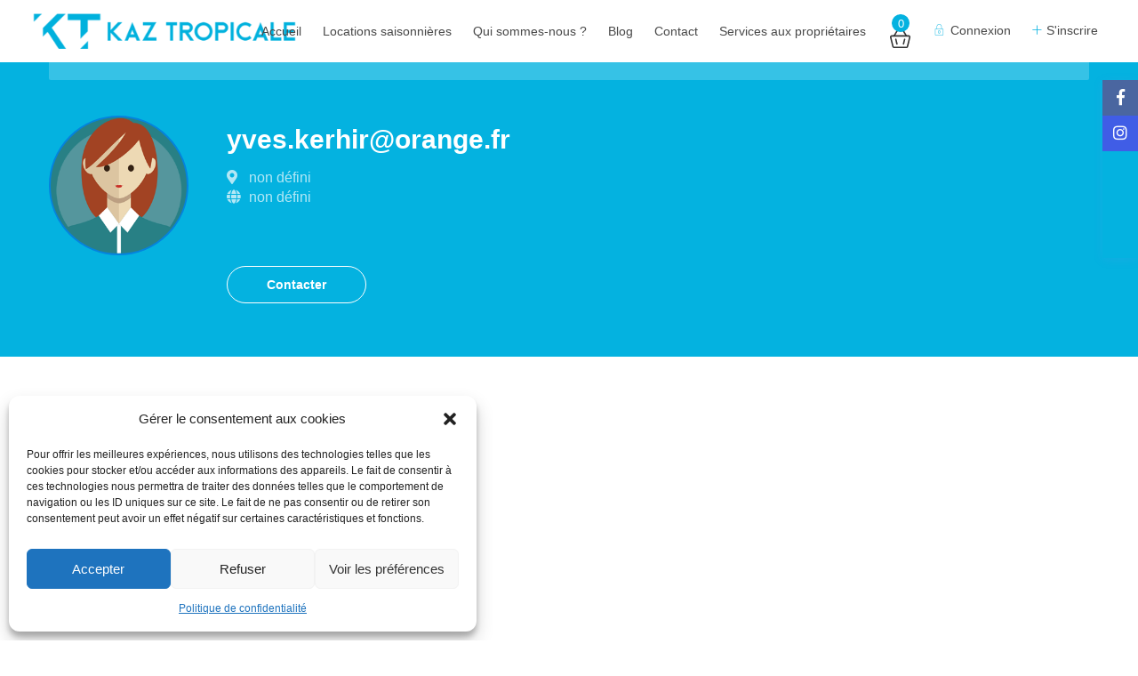

--- FILE ---
content_type: text/html; charset=UTF-8
request_url: https://www.kaztropicale.com/owners/yves-kerhirorange-fr/
body_size: 25814
content:
<!DOCTYPE html>
<html lang="fr-FR" prefix="og: https://ogp.me/ns#">
    <head>
        <meta charset="UTF-8" />
        <meta name="viewport" content="width=device-width, initial-scale=1,user-scalable=no">
        <link rel="pingback" href="https://www.kaztropicale.com/xmlrpc.php" />
        
    
<!-- Optimisation des moteurs de recherche par Rank Math - https://rankmath.com/ -->
<title>yves.kerhir@orange.fr - Kaztropicale</title>
<meta name="robots" content="index, follow, max-snippet:-1, max-video-preview:-1, max-image-preview:large"/>
<link rel="canonical" href="https://www.kaztropicale.com/owners/yves-kerhirorange-fr/" />
<meta property="og:locale" content="fr_FR" />
<meta property="og:type" content="article" />
<meta property="og:title" content="yves.kerhir@orange.fr - Kaztropicale" />
<meta property="og:url" content="https://www.kaztropicale.com/owners/yves-kerhirorange-fr/" />
<meta property="og:site_name" content="Kaztropicale" />
<meta name="twitter:card" content="summary_large_image" />
<meta name="twitter:title" content="yves.kerhir@orange.fr - Kaztropicale" />
<!-- /Extension Rank Math WordPress SEO -->

<link rel='dns-prefetch' href='//fonts.googleapis.com' />
<link rel="alternate" type="application/rss+xml" title="Kaztropicale &raquo; Flux" href="https://www.kaztropicale.com/feed/" />
<link rel="alternate" type="application/rss+xml" title="Kaztropicale &raquo; Flux des commentaires" href="https://www.kaztropicale.com/comments/feed/" />
<link rel="alternate" type="application/rss+xml" title="Kaztropicale &raquo; yves.kerhir@orange.fr Flux des commentaires" href="https://www.kaztropicale.com/owners/yves-kerhirorange-fr/feed/" />
<script type="text/javascript">
/* <![CDATA[ */
window._wpemojiSettings = {"baseUrl":"https:\/\/s.w.org\/images\/core\/emoji\/15.0.3\/72x72\/","ext":".png","svgUrl":"https:\/\/s.w.org\/images\/core\/emoji\/15.0.3\/svg\/","svgExt":".svg","source":{"concatemoji":"https:\/\/www.kaztropicale.com\/wp-includes\/js\/wp-emoji-release.min.js?ver=6.6.4"}};
/*! This file is auto-generated */
!function(i,n){var o,s,e;function c(e){try{var t={supportTests:e,timestamp:(new Date).valueOf()};sessionStorage.setItem(o,JSON.stringify(t))}catch(e){}}function p(e,t,n){e.clearRect(0,0,e.canvas.width,e.canvas.height),e.fillText(t,0,0);var t=new Uint32Array(e.getImageData(0,0,e.canvas.width,e.canvas.height).data),r=(e.clearRect(0,0,e.canvas.width,e.canvas.height),e.fillText(n,0,0),new Uint32Array(e.getImageData(0,0,e.canvas.width,e.canvas.height).data));return t.every(function(e,t){return e===r[t]})}function u(e,t,n){switch(t){case"flag":return n(e,"\ud83c\udff3\ufe0f\u200d\u26a7\ufe0f","\ud83c\udff3\ufe0f\u200b\u26a7\ufe0f")?!1:!n(e,"\ud83c\uddfa\ud83c\uddf3","\ud83c\uddfa\u200b\ud83c\uddf3")&&!n(e,"\ud83c\udff4\udb40\udc67\udb40\udc62\udb40\udc65\udb40\udc6e\udb40\udc67\udb40\udc7f","\ud83c\udff4\u200b\udb40\udc67\u200b\udb40\udc62\u200b\udb40\udc65\u200b\udb40\udc6e\u200b\udb40\udc67\u200b\udb40\udc7f");case"emoji":return!n(e,"\ud83d\udc26\u200d\u2b1b","\ud83d\udc26\u200b\u2b1b")}return!1}function f(e,t,n){var r="undefined"!=typeof WorkerGlobalScope&&self instanceof WorkerGlobalScope?new OffscreenCanvas(300,150):i.createElement("canvas"),a=r.getContext("2d",{willReadFrequently:!0}),o=(a.textBaseline="top",a.font="600 32px Arial",{});return e.forEach(function(e){o[e]=t(a,e,n)}),o}function t(e){var t=i.createElement("script");t.src=e,t.defer=!0,i.head.appendChild(t)}"undefined"!=typeof Promise&&(o="wpEmojiSettingsSupports",s=["flag","emoji"],n.supports={everything:!0,everythingExceptFlag:!0},e=new Promise(function(e){i.addEventListener("DOMContentLoaded",e,{once:!0})}),new Promise(function(t){var n=function(){try{var e=JSON.parse(sessionStorage.getItem(o));if("object"==typeof e&&"number"==typeof e.timestamp&&(new Date).valueOf()<e.timestamp+604800&&"object"==typeof e.supportTests)return e.supportTests}catch(e){}return null}();if(!n){if("undefined"!=typeof Worker&&"undefined"!=typeof OffscreenCanvas&&"undefined"!=typeof URL&&URL.createObjectURL&&"undefined"!=typeof Blob)try{var e="postMessage("+f.toString()+"("+[JSON.stringify(s),u.toString(),p.toString()].join(",")+"));",r=new Blob([e],{type:"text/javascript"}),a=new Worker(URL.createObjectURL(r),{name:"wpTestEmojiSupports"});return void(a.onmessage=function(e){c(n=e.data),a.terminate(),t(n)})}catch(e){}c(n=f(s,u,p))}t(n)}).then(function(e){for(var t in e)n.supports[t]=e[t],n.supports.everything=n.supports.everything&&n.supports[t],"flag"!==t&&(n.supports.everythingExceptFlag=n.supports.everythingExceptFlag&&n.supports[t]);n.supports.everythingExceptFlag=n.supports.everythingExceptFlag&&!n.supports.flag,n.DOMReady=!1,n.readyCallback=function(){n.DOMReady=!0}}).then(function(){return e}).then(function(){var e;n.supports.everything||(n.readyCallback(),(e=n.source||{}).concatemoji?t(e.concatemoji):e.wpemoji&&e.twemoji&&(t(e.twemoji),t(e.wpemoji)))}))}((window,document),window._wpemojiSettings);
/* ]]> */
</script>
<style id='wp-emoji-styles-inline-css' type='text/css'>

	img.wp-smiley, img.emoji {
		display: inline !important;
		border: none !important;
		box-shadow: none !important;
		height: 1em !important;
		width: 1em !important;
		margin: 0 0.07em !important;
		vertical-align: -0.1em !important;
		background: none !important;
		padding: 0 !important;
	}
</style>
<link rel='stylesheet' id='wp-block-library-css' href='https://www.kaztropicale.com/wp-includes/css/dist/block-library/style.min.css?ver=6.6.4' type='text/css' media='all' />
<style id='rank-math-toc-block-style-inline-css' type='text/css'>
.wp-block-rank-math-toc-block nav ol{counter-reset:item}.wp-block-rank-math-toc-block nav ol li{display:block}.wp-block-rank-math-toc-block nav ol li:before{content:counters(item, ".") ". ";counter-increment:item}

</style>
<link rel='stylesheet' id='jet-engine-frontend-css' href='https://www.kaztropicale.com/wp-content/plugins/jet-engine/assets/css/frontend.css?ver=3.5.4' type='text/css' media='all' />
<link rel='stylesheet' id='wp-components-css' href='https://www.kaztropicale.com/wp-includes/css/dist/components/style.min.css?ver=6.6.4' type='text/css' media='all' />
<link rel='stylesheet' id='wp-preferences-css' href='https://www.kaztropicale.com/wp-includes/css/dist/preferences/style.min.css?ver=6.6.4' type='text/css' media='all' />
<link rel='stylesheet' id='wp-block-editor-css' href='https://www.kaztropicale.com/wp-includes/css/dist/block-editor/style.min.css?ver=6.6.4' type='text/css' media='all' />
<link rel='stylesheet' id='wp-reusable-blocks-css' href='https://www.kaztropicale.com/wp-includes/css/dist/reusable-blocks/style.min.css?ver=6.6.4' type='text/css' media='all' />
<link rel='stylesheet' id='wp-patterns-css' href='https://www.kaztropicale.com/wp-includes/css/dist/patterns/style.min.css?ver=6.6.4' type='text/css' media='all' />
<link rel='stylesheet' id='wp-editor-css' href='https://www.kaztropicale.com/wp-includes/css/dist/editor/style.min.css?ver=6.6.4' type='text/css' media='all' />
<link rel='stylesheet' id='rentals_gutenberg-cgb-style-css-css' href='https://www.kaztropicale.com/wp-content/plugins/rentals-gutenberg/dist/blocks.style.build.css?ver=6.6.4' type='text/css' media='all' />
<style id='classic-theme-styles-inline-css' type='text/css'>
/*! This file is auto-generated */
.wp-block-button__link{color:#fff;background-color:#32373c;border-radius:9999px;box-shadow:none;text-decoration:none;padding:calc(.667em + 2px) calc(1.333em + 2px);font-size:1.125em}.wp-block-file__button{background:#32373c;color:#fff;text-decoration:none}
</style>
<style id='global-styles-inline-css' type='text/css'>
:root{--wp--preset--aspect-ratio--square: 1;--wp--preset--aspect-ratio--4-3: 4/3;--wp--preset--aspect-ratio--3-4: 3/4;--wp--preset--aspect-ratio--3-2: 3/2;--wp--preset--aspect-ratio--2-3: 2/3;--wp--preset--aspect-ratio--16-9: 16/9;--wp--preset--aspect-ratio--9-16: 9/16;--wp--preset--color--black: #000000;--wp--preset--color--cyan-bluish-gray: #abb8c3;--wp--preset--color--white: #ffffff;--wp--preset--color--pale-pink: #f78da7;--wp--preset--color--vivid-red: #cf2e2e;--wp--preset--color--luminous-vivid-orange: #ff6900;--wp--preset--color--luminous-vivid-amber: #fcb900;--wp--preset--color--light-green-cyan: #7bdcb5;--wp--preset--color--vivid-green-cyan: #00d084;--wp--preset--color--pale-cyan-blue: #8ed1fc;--wp--preset--color--vivid-cyan-blue: #0693e3;--wp--preset--color--vivid-purple: #9b51e0;--wp--preset--gradient--vivid-cyan-blue-to-vivid-purple: linear-gradient(135deg,rgba(6,147,227,1) 0%,rgb(155,81,224) 100%);--wp--preset--gradient--light-green-cyan-to-vivid-green-cyan: linear-gradient(135deg,rgb(122,220,180) 0%,rgb(0,208,130) 100%);--wp--preset--gradient--luminous-vivid-amber-to-luminous-vivid-orange: linear-gradient(135deg,rgba(252,185,0,1) 0%,rgba(255,105,0,1) 100%);--wp--preset--gradient--luminous-vivid-orange-to-vivid-red: linear-gradient(135deg,rgba(255,105,0,1) 0%,rgb(207,46,46) 100%);--wp--preset--gradient--very-light-gray-to-cyan-bluish-gray: linear-gradient(135deg,rgb(238,238,238) 0%,rgb(169,184,195) 100%);--wp--preset--gradient--cool-to-warm-spectrum: linear-gradient(135deg,rgb(74,234,220) 0%,rgb(151,120,209) 20%,rgb(207,42,186) 40%,rgb(238,44,130) 60%,rgb(251,105,98) 80%,rgb(254,248,76) 100%);--wp--preset--gradient--blush-light-purple: linear-gradient(135deg,rgb(255,206,236) 0%,rgb(152,150,240) 100%);--wp--preset--gradient--blush-bordeaux: linear-gradient(135deg,rgb(254,205,165) 0%,rgb(254,45,45) 50%,rgb(107,0,62) 100%);--wp--preset--gradient--luminous-dusk: linear-gradient(135deg,rgb(255,203,112) 0%,rgb(199,81,192) 50%,rgb(65,88,208) 100%);--wp--preset--gradient--pale-ocean: linear-gradient(135deg,rgb(255,245,203) 0%,rgb(182,227,212) 50%,rgb(51,167,181) 100%);--wp--preset--gradient--electric-grass: linear-gradient(135deg,rgb(202,248,128) 0%,rgb(113,206,126) 100%);--wp--preset--gradient--midnight: linear-gradient(135deg,rgb(2,3,129) 0%,rgb(40,116,252) 100%);--wp--preset--font-size--small: 13px;--wp--preset--font-size--medium: 20px;--wp--preset--font-size--large: 36px;--wp--preset--font-size--x-large: 42px;--wp--preset--spacing--20: 0.44rem;--wp--preset--spacing--30: 0.67rem;--wp--preset--spacing--40: 1rem;--wp--preset--spacing--50: 1.5rem;--wp--preset--spacing--60: 2.25rem;--wp--preset--spacing--70: 3.38rem;--wp--preset--spacing--80: 5.06rem;--wp--preset--shadow--natural: 6px 6px 9px rgba(0, 0, 0, 0.2);--wp--preset--shadow--deep: 12px 12px 50px rgba(0, 0, 0, 0.4);--wp--preset--shadow--sharp: 6px 6px 0px rgba(0, 0, 0, 0.2);--wp--preset--shadow--outlined: 6px 6px 0px -3px rgba(255, 255, 255, 1), 6px 6px rgba(0, 0, 0, 1);--wp--preset--shadow--crisp: 6px 6px 0px rgba(0, 0, 0, 1);}:where(.is-layout-flex){gap: 0.5em;}:where(.is-layout-grid){gap: 0.5em;}body .is-layout-flex{display: flex;}.is-layout-flex{flex-wrap: wrap;align-items: center;}.is-layout-flex > :is(*, div){margin: 0;}body .is-layout-grid{display: grid;}.is-layout-grid > :is(*, div){margin: 0;}:where(.wp-block-columns.is-layout-flex){gap: 2em;}:where(.wp-block-columns.is-layout-grid){gap: 2em;}:where(.wp-block-post-template.is-layout-flex){gap: 1.25em;}:where(.wp-block-post-template.is-layout-grid){gap: 1.25em;}.has-black-color{color: var(--wp--preset--color--black) !important;}.has-cyan-bluish-gray-color{color: var(--wp--preset--color--cyan-bluish-gray) !important;}.has-white-color{color: var(--wp--preset--color--white) !important;}.has-pale-pink-color{color: var(--wp--preset--color--pale-pink) !important;}.has-vivid-red-color{color: var(--wp--preset--color--vivid-red) !important;}.has-luminous-vivid-orange-color{color: var(--wp--preset--color--luminous-vivid-orange) !important;}.has-luminous-vivid-amber-color{color: var(--wp--preset--color--luminous-vivid-amber) !important;}.has-light-green-cyan-color{color: var(--wp--preset--color--light-green-cyan) !important;}.has-vivid-green-cyan-color{color: var(--wp--preset--color--vivid-green-cyan) !important;}.has-pale-cyan-blue-color{color: var(--wp--preset--color--pale-cyan-blue) !important;}.has-vivid-cyan-blue-color{color: var(--wp--preset--color--vivid-cyan-blue) !important;}.has-vivid-purple-color{color: var(--wp--preset--color--vivid-purple) !important;}.has-black-background-color{background-color: var(--wp--preset--color--black) !important;}.has-cyan-bluish-gray-background-color{background-color: var(--wp--preset--color--cyan-bluish-gray) !important;}.has-white-background-color{background-color: var(--wp--preset--color--white) !important;}.has-pale-pink-background-color{background-color: var(--wp--preset--color--pale-pink) !important;}.has-vivid-red-background-color{background-color: var(--wp--preset--color--vivid-red) !important;}.has-luminous-vivid-orange-background-color{background-color: var(--wp--preset--color--luminous-vivid-orange) !important;}.has-luminous-vivid-amber-background-color{background-color: var(--wp--preset--color--luminous-vivid-amber) !important;}.has-light-green-cyan-background-color{background-color: var(--wp--preset--color--light-green-cyan) !important;}.has-vivid-green-cyan-background-color{background-color: var(--wp--preset--color--vivid-green-cyan) !important;}.has-pale-cyan-blue-background-color{background-color: var(--wp--preset--color--pale-cyan-blue) !important;}.has-vivid-cyan-blue-background-color{background-color: var(--wp--preset--color--vivid-cyan-blue) !important;}.has-vivid-purple-background-color{background-color: var(--wp--preset--color--vivid-purple) !important;}.has-black-border-color{border-color: var(--wp--preset--color--black) !important;}.has-cyan-bluish-gray-border-color{border-color: var(--wp--preset--color--cyan-bluish-gray) !important;}.has-white-border-color{border-color: var(--wp--preset--color--white) !important;}.has-pale-pink-border-color{border-color: var(--wp--preset--color--pale-pink) !important;}.has-vivid-red-border-color{border-color: var(--wp--preset--color--vivid-red) !important;}.has-luminous-vivid-orange-border-color{border-color: var(--wp--preset--color--luminous-vivid-orange) !important;}.has-luminous-vivid-amber-border-color{border-color: var(--wp--preset--color--luminous-vivid-amber) !important;}.has-light-green-cyan-border-color{border-color: var(--wp--preset--color--light-green-cyan) !important;}.has-vivid-green-cyan-border-color{border-color: var(--wp--preset--color--vivid-green-cyan) !important;}.has-pale-cyan-blue-border-color{border-color: var(--wp--preset--color--pale-cyan-blue) !important;}.has-vivid-cyan-blue-border-color{border-color: var(--wp--preset--color--vivid-cyan-blue) !important;}.has-vivid-purple-border-color{border-color: var(--wp--preset--color--vivid-purple) !important;}.has-vivid-cyan-blue-to-vivid-purple-gradient-background{background: var(--wp--preset--gradient--vivid-cyan-blue-to-vivid-purple) !important;}.has-light-green-cyan-to-vivid-green-cyan-gradient-background{background: var(--wp--preset--gradient--light-green-cyan-to-vivid-green-cyan) !important;}.has-luminous-vivid-amber-to-luminous-vivid-orange-gradient-background{background: var(--wp--preset--gradient--luminous-vivid-amber-to-luminous-vivid-orange) !important;}.has-luminous-vivid-orange-to-vivid-red-gradient-background{background: var(--wp--preset--gradient--luminous-vivid-orange-to-vivid-red) !important;}.has-very-light-gray-to-cyan-bluish-gray-gradient-background{background: var(--wp--preset--gradient--very-light-gray-to-cyan-bluish-gray) !important;}.has-cool-to-warm-spectrum-gradient-background{background: var(--wp--preset--gradient--cool-to-warm-spectrum) !important;}.has-blush-light-purple-gradient-background{background: var(--wp--preset--gradient--blush-light-purple) !important;}.has-blush-bordeaux-gradient-background{background: var(--wp--preset--gradient--blush-bordeaux) !important;}.has-luminous-dusk-gradient-background{background: var(--wp--preset--gradient--luminous-dusk) !important;}.has-pale-ocean-gradient-background{background: var(--wp--preset--gradient--pale-ocean) !important;}.has-electric-grass-gradient-background{background: var(--wp--preset--gradient--electric-grass) !important;}.has-midnight-gradient-background{background: var(--wp--preset--gradient--midnight) !important;}.has-small-font-size{font-size: var(--wp--preset--font-size--small) !important;}.has-medium-font-size{font-size: var(--wp--preset--font-size--medium) !important;}.has-large-font-size{font-size: var(--wp--preset--font-size--large) !important;}.has-x-large-font-size{font-size: var(--wp--preset--font-size--x-large) !important;}
:where(.wp-block-post-template.is-layout-flex){gap: 1.25em;}:where(.wp-block-post-template.is-layout-grid){gap: 1.25em;}
:where(.wp-block-columns.is-layout-flex){gap: 2em;}:where(.wp-block-columns.is-layout-grid){gap: 2em;}
:root :where(.wp-block-pullquote){font-size: 1.5em;line-height: 1.6;}
</style>
<link rel='stylesheet' id='gke-css' href='https://www.kaztropicale.com/wp-content/plugins/gke/public/css/gke-public.css?ver=1.0.0' type='text/css' media='all' />
<link rel='stylesheet' id='woocommerce-layout-css' href='https://www.kaztropicale.com/wp-content/plugins/woocommerce/assets/css/woocommerce-layout.css?ver=9.8.6' type='text/css' media='all' />
<link rel='stylesheet' id='woocommerce-smallscreen-css' href='https://www.kaztropicale.com/wp-content/plugins/woocommerce/assets/css/woocommerce-smallscreen.css?ver=9.8.6' type='text/css' media='only screen and (max-width: 768px)' />
<link rel='stylesheet' id='woocommerce-general-css' href='https://www.kaztropicale.com/wp-content/plugins/woocommerce/assets/css/woocommerce.css?ver=9.8.6' type='text/css' media='all' />
<style id='woocommerce-inline-inline-css' type='text/css'>
.woocommerce form .form-row .required { visibility: visible; }
</style>
<link rel='stylesheet' id='cmplz-general-css' href='https://www.kaztropicale.com/wp-content/plugins/complianz-gdpr/assets/css/cookieblocker.min.css?ver=1765983290' type='text/css' media='all' />
<link rel='stylesheet' id='brands-styles-css' href='https://www.kaztropicale.com/wp-content/plugins/woocommerce/assets/css/brands.css?ver=9.8.6' type='text/css' media='all' />
<link rel='stylesheet' id='bootstrap-css' href='https://www.kaztropicale.com/wp-content/themes/wprentals/css/bootstrap.css?ver=1.0' type='text/css' media='all' />
<link rel='stylesheet' id='bootstrap-theme-css' href='https://www.kaztropicale.com/wp-content/themes/wprentals/css/bootstrap-theme.css?ver=1.0' type='text/css' media='all' />
<link rel='stylesheet' id='wpestate_style-css' href='https://www.kaztropicale.com/wp-content/themes/wprentals/style.css?ver=all' type='text/css' media='all' />
<link rel='stylesheet' id='wpestate-child-style-css' href='https://www.kaztropicale.com/wp-content/themes/wprentals-child/style.css?ver=6.6.4' type='text/css' media='all' />
<link rel='stylesheet' id='wpestate_media-css' href='https://www.kaztropicale.com/wp-content/themes/wprentals/css/my_media.css?ver=1.0' type='text/css' media='all' />
<link rel='stylesheet' id='jquery-ui.min-css' href='https://www.kaztropicale.com/wp-content/themes/wprentals/css/jquery-ui.min.css?ver=6.6.4' type='text/css' media='all' />
<link rel='stylesheet' id='daterangepicker-css' href='https://www.kaztropicale.com/wp-content/themes/wprentals/css/daterangepicker.css?ver=6.6.4' type='text/css' media='all' />
<link rel='stylesheet' id='leaflet-css' href='https://www.kaztropicale.com/wp-content/themes/wprentals/js/openstreet/leaflet.css?ver=1.0' type='text/css' media='all' />
<link rel='stylesheet' id='MarkerCluster-css' href='https://www.kaztropicale.com/wp-content/themes/wprentals/js/openstreet/MarkerCluster.css?ver=1.0' type='text/css' media='all' />
<link rel='stylesheet' id='MarkerCluster.Default-css' href='https://www.kaztropicale.com/wp-content/themes/wprentals/js/openstreet/MarkerCluster.Default.css?ver=1.0' type='text/css' media='all' />
<link rel='stylesheet' id='jquery.fancybox-css' href='https://www.kaztropicale.com/wp-content/themes/wprentals/css/jquery.fancybox.css?ver=1.0' type='text/css' media='all' />
<link rel='stylesheet' id='wpestate-custom-font-css' href='https://fonts.googleapis.com/css?family=Lato%3A300%2C400%2C700%2C900&#038;ver=6.6.4' type='text/css' media='all' />
<link rel='stylesheet' id='fontello-css' href='https://www.kaztropicale.com/wp-content/themes/wprentals/css/fontello.css?ver=6.6.4' type='text/css' media='all' />
<link rel='stylesheet' id='font-awesome.min-css' href='https://www.kaztropicale.com/wp-content/themes/wprentals/css/fontawesome/css/font-awesome.min.css?ver=6.6.4' type='text/css' media='all' />
<link rel='stylesheet' id='font-awesome5.min-css' href='https://www.kaztropicale.com/wp-content/themes/wprentals/css/fontawesome/all.css?ver=6.6.4' type='text/css' media='all' />
<link rel='stylesheet' id='mediaelement-css' href='https://www.kaztropicale.com/wp-includes/js/mediaelement/mediaelementplayer-legacy.min.css?ver=4.2.17' type='text/css' media='all' />
<link rel='stylesheet' id='photoswipe-css' href='https://www.kaztropicale.com/wp-content/plugins/woocommerce/assets/css/photoswipe/photoswipe.min.css?ver=9.8.6' type='text/css' media='all' />
<link rel='stylesheet' id='photoswipe-default-skin-css' href='https://www.kaztropicale.com/wp-content/plugins/woocommerce/assets/css/photoswipe/default-skin/default-skin.min.css?ver=9.8.6' type='text/css' media='all' />
<link rel='stylesheet' id='jet-woo-product-gallery-css' href='https://www.kaztropicale.com/wp-content/plugins/jet-woo-product-gallery/assets/css/jet-woo-product-gallery.css?ver=2.1.18' type='text/css' media='all' />
<link rel='stylesheet' id='jet-theme-core-frontend-styles-css' href='https://www.kaztropicale.com/wp-content/plugins/jet-theme-core/assets/css/frontend.css?ver=2.2.2.1' type='text/css' media='all' />
<script type="text/javascript" src="https://www.kaztropicale.com/wp-includes/js/jquery/jquery.min.js?ver=3.7.1" id="jquery-core-js"></script>
<script type="text/javascript" src="https://www.kaztropicale.com/wp-includes/js/jquery/jquery-migrate.min.js?ver=3.4.1" id="jquery-migrate-js"></script>
<script type="text/javascript" src="https://www.kaztropicale.com/wp-content/plugins/gke/public/js/gke-public.js?ver=1.0.0" id="gke-js"></script>
<script type="text/javascript" src="https://www.kaztropicale.com/wp-content/plugins/woocommerce/assets/js/jquery-blockui/jquery.blockUI.min.js?ver=2.7.0-wc.9.8.6" id="jquery-blockui-js" defer="defer" data-wp-strategy="defer"></script>
<script type="text/javascript" id="wc-add-to-cart-js-extra">
/* <![CDATA[ */
var wc_add_to_cart_params = {"ajax_url":"\/wp-admin\/admin-ajax.php","wc_ajax_url":"\/?wc-ajax=%%endpoint%%","i18n_view_cart":"Voir le panier","cart_url":"https:\/\/www.kaztropicale.com\/panier\/","is_cart":"","cart_redirect_after_add":"no"};
/* ]]> */
</script>
<script type="text/javascript" src="https://www.kaztropicale.com/wp-content/plugins/woocommerce/assets/js/frontend/add-to-cart.min.js?ver=9.8.6" id="wc-add-to-cart-js" defer="defer" data-wp-strategy="defer"></script>
<script type="text/javascript" src="https://www.kaztropicale.com/wp-content/plugins/woocommerce/assets/js/js-cookie/js.cookie.min.js?ver=2.1.4-wc.9.8.6" id="js-cookie-js" defer="defer" data-wp-strategy="defer"></script>
<script type="text/javascript" id="woocommerce-js-extra">
/* <![CDATA[ */
var woocommerce_params = {"ajax_url":"\/wp-admin\/admin-ajax.php","wc_ajax_url":"\/?wc-ajax=%%endpoint%%","i18n_password_show":"Afficher le mot de passe","i18n_password_hide":"Masquer le mot de passe"};
/* ]]> */
</script>
<script type="text/javascript" src="https://www.kaztropicale.com/wp-content/plugins/woocommerce/assets/js/frontend/woocommerce.min.js?ver=9.8.6" id="woocommerce-js" defer="defer" data-wp-strategy="defer"></script>
<script type="text/javascript" src="https://www.kaztropicale.com/wp-content/themes/wprentals/js/modernizr.custom.62456.js?ver=1.0" id="modernizr-js"></script>
<link rel="https://api.w.org/" href="https://www.kaztropicale.com/wp-json/" /><link rel="EditURI" type="application/rsd+xml" title="RSD" href="https://www.kaztropicale.com/xmlrpc.php?rsd" />
<meta name="generator" content="WordPress 6.6.4" />
<link rel='shortlink' href='https://www.kaztropicale.com/?p=37500' />
<link rel="alternate" title="oEmbed (JSON)" type="application/json+oembed" href="https://www.kaztropicale.com/wp-json/oembed/1.0/embed?url=https%3A%2F%2Fwww.kaztropicale.com%2Fowners%2Fyves-kerhirorange-fr%2F" />
<link rel="alternate" title="oEmbed (XML)" type="text/xml+oembed" href="https://www.kaztropicale.com/wp-json/oembed/1.0/embed?url=https%3A%2F%2Fwww.kaztropicale.com%2Fowners%2Fyves-kerhirorange-fr%2F&#038;format=xml" />
			<style>.cmplz-hidden {
					display: none !important;
				}</style><style type='text/css'></style>	<noscript><style>.woocommerce-product-gallery{ opacity: 1 !important; }</style></noscript>
	<meta name="generator" content="Elementor 3.25.11; features: additional_custom_breakpoints, e_optimized_control_loading; settings: css_print_method-external, google_font-enabled, font_display-auto">
			<style>
				.e-con.e-parent:nth-of-type(n+4):not(.e-lazyloaded):not(.e-no-lazyload),
				.e-con.e-parent:nth-of-type(n+4):not(.e-lazyloaded):not(.e-no-lazyload) * {
					background-image: none !important;
				}
				@media screen and (max-height: 1024px) {
					.e-con.e-parent:nth-of-type(n+3):not(.e-lazyloaded):not(.e-no-lazyload),
					.e-con.e-parent:nth-of-type(n+3):not(.e-lazyloaded):not(.e-no-lazyload) * {
						background-image: none !important;
					}
				}
				@media screen and (max-height: 640px) {
					.e-con.e-parent:nth-of-type(n+2):not(.e-lazyloaded):not(.e-no-lazyload),
					.e-con.e-parent:nth-of-type(n+2):not(.e-lazyloaded):not(.e-no-lazyload) * {
						background-image: none !important;
					}
				}
			</style>
			<link rel="icon" href="https://www.kaztropicale.com/wp-content/uploads/2021/10/favicon-60x60.png" sizes="32x32" />
<link rel="icon" href="https://www.kaztropicale.com/wp-content/uploads/2021/10/favicon.png" sizes="192x192" />
<link rel="apple-touch-icon" href="https://www.kaztropicale.com/wp-content/uploads/2021/10/favicon.png" />
<meta name="msapplication-TileImage" content="https://www.kaztropicale.com/wp-content/uploads/2021/10/favicon.png" />
		<style type="text/css" id="wp-custom-css">
			p, .single-content p{font-size:18px;}
footer p, .top_bar p{font-size:14px;}

.prop_social{margin-top:3rem;}

.stickytop{
    margin-bottom:15px;
    top:150px;
}

.wprentals_elementor_form .elementor-field-group:last-child{
    flex-direction: column;
    align-items: flex-start;
}

#access a{padding: 24px 10px}
.wprentals_elementor_form .gpr_wrapper{
    margin-bottom:15px;
}

.main_wrapper, #colophon, #google_map_prop_list_sidebar{background:ghostwhite;}

.footer_partner{text-align:center;margin-bottom:5rem;}
.footer_partner img{width:300px;margin-bottom:1rem;}

#loginmodal .modal-dialog{height:770px !important;}

.page-template-contact_page .content_wrapper{min-height:0;padding-top:30px;}

.header-btn a{background: #37b7e0;color: white !important;padding: 1rem !important;border: 2px solid #37b7e0;}

.header-btn a:hover{background-color:white !important;}
.header-btn.current-menu-item a{
	background: #04b2e036;
}
.adv_extended_options_text{display:none;}
.adv-5-wrapper, .adv-search-5{width:100%;}

.header_wrapper.header_wide_yes{padding: 0 1rem;}

.content_wrapper{padding:0;}

.footer_partner p{font-size:14px;}

.loginrow.form-group{display:flex;gap:10px;margin-bottom:0;}

.children_allowed{display:none;}		</style>
		    </head>

    

    
    <body data-cmplz=1 class="estate_agent-template-default single single-estate_agent postid-37500 theme-wprentals woocommerce-no-js  elementor-default elementor-kit-5" >
                <div class="mobilewrapper">
    <div class="snap-drawers">
        <!-- Left Sidebar-->
        <div class="snap-drawer snap-drawer-left">
            <div class="mobilemenu-close"><i class="fas fa-times"></i></div>
            <ul id="menu-menu-principal" class="mobilex-menu"><li id="menu-item-35462" class="menu-item menu-item-type-post_type menu-item-object-page menu-item-home menu-item-35462"><a href="https://www.kaztropicale.com/">Accueil</a></li>
<li id="menu-item-35465" class="menu-item menu-item-type-post_type menu-item-object-page menu-item-35465"><a href="https://www.kaztropicale.com/locations-saisonnieres/">Locations saisonnières</a></li>
<li id="menu-item-35492" class="menu-item menu-item-type-post_type menu-item-object-page menu-item-35492"><a href="https://www.kaztropicale.com/qui-sommes-nous/">Qui sommes-nous ?</a></li>
<li id="menu-item-38045" class="menu-item menu-item-type-post_type menu-item-object-page menu-item-38045"><a href="https://www.kaztropicale.com/blog/">Blog</a></li>
<li id="menu-item-35466" class="menu-item menu-item-type-post_type menu-item-object-page menu-item-35466"><a href="https://www.kaztropicale.com/contact/">Contact</a></li>
<li id="menu-item-36147" class="menu-item menu-item-type-post_type menu-item-object-page menu-item-36147"><a href="https://www.kaztropicale.com/services-aux-proprietaires/">Services aux propriétaires</a></li>
</ul>
        </div>
  </div>
</div>

<div class="mobilewrapper-user">
    <div class="snap-drawers">

    <!-- Right Sidebar-->
        <div class="snap-drawer snap-drawer-right">

        <div class="mobilemenu-close-user"><i class="fas fa-times"></i></div>
        
        <div class="login_sidebar_mobile">
            <h3 class="widget-title-sidebar"  id="login-div-title-mobile">Connexion</h3>
            <div class="login_form" id="login-div-mobile">
                <div class="loginalert" id="login_message_area_wd_mobile" ></div>
                <input type="text" class="form-control" name="log" id="login_user_wd_mobile" placeholder="Nom d&#039;utilisateur"/>
                
                <div class="password_holder">
                    <input type="password" class="form-control" name="pwd" id="login_pwd_wd_mobile" placeholder="Mot de passe"/>
                    <i class=" far fa-eye-slash show_hide_password"></i>
                </div>     
                
                <input type="hidden" name="loginpop" id="loginpop_mobile" value="0">
                <input type="hidden" id="security-login-mobile" name="security-login-mobile" value="ad71fd210c-1768810507">
                <button class="wpb_button  wpb_btn-info  wpb_regularsize   wpestate_vc_button  vc_button" id="wp-login-but-wd-mobile">Connexion</button>
                <div class="login-links">
                    <a href="#" id="widget_register_mobile">Besoin d&#039;un compte? Inscrivez-vous ici!</a>
                    <a href="#" id="forgot_pass_widget_mobile">Mot de passe oublié ?</a>
                </div> 
            </div>

              <h3 class="widget-title-sidebar"  id="register-div-title-mobile">S&#039;inscrire</h3>
                <div class="login_form" id="register-div-mobile">
                    <div class="loginalert" id="register_message_area_wd_mobile" ></div>
                    <input type="text" name="user_login_register" id="user_login_register_wd_mobile" class="form-control" placeholder="Nom d&#039;utilisateur"/><input type="text" name="user_email_register" id="user_email_register_wd_mobile" class="form-control" placeholder="Email"  /><div class="password_holder"><input type="password" name="user_password" id="user_password_wd_mobile" class="form-control" placeholder="Mot de passe" size="20" />   <i class=" far fa-eye-slash show_hide_password"></i></div><div class="password_holder"><input type="password" name="user_password_retype" id="user_password_retype_wd_mobile" class="form-control" placeholder="Retaper le mot de passe" size="20" />   <i class=" far fa-eye-slash show_hide_password"></i></div><input type="checkbox" name="terms" id="user_terms_register_wd_mobile"><label id="user_terms_register_wd_label_mobile" for="user_terms_register_wd_mobile">J&#039;accepte les <a href="https://www.kaztropicale.com/terms-and-conditions/" target="_blank" id="user_terms_register_topbar_link">termes et conditions</a> </label><p id="reg_passmail_mobile">Un mot de passe vous sera envoyé par email</p>
                    <input type="hidden" id="security-register-mobile" name="security-register-mobile" value="05728ae1b0-1768810507"><button class="wpb_button  wpb_btn-info  wpb_regularsize  wpestate_vc_button  vc_button" id="wp-submit-register_wd_mobile">S&#039;inscrire</button>
                    <div class="login-links">
                        <a href="#" id="widget_login_sw_mobile">Retour à la page de connexion</a>
                    </div>
                 </div>
                </div>

            <div id="mobile_forgot_wrapper">
                <h3 class="widget-title-sidebar"  id="forgot-div-title_mobile">Réinitialiser le mot de passe</h3>
                <div class="login_form" id="forgot-pass-div_mobile">
                    <div class="loginalert" id="forgot_pass_area_shortcode_wd_mobile"></div>
                    <div class="loginrow">
                            <input type="text" class="form-control" name="forgot_email" id="forgot_email_mobile" placeholder="Entrez votre adresse E-mail" size="20" />
                    </div><input type="hidden" id="security-login-forgot_wd_mobile" name="security-login-forgot_wd_mobile" value="0166f9f910" /><input type="hidden" name="_wp_http_referer" value="/owners/yves-kerhirorange-fr/" /><input type="hidden" id="postid" value="0">
                    <button class="wpb_btn-info wpb_regularsize wpestate_vc_button  vc_button" id="wp-forgot-but_mobile" name="forgot" >Réinitialiser le mot de passe</button>
                    <div class="login-links shortlog">
                    <a href="#" id="return_login_shortcode_mobile">Revenir à la connexion</a>
                    </div>
                </div>
            </div>
        </div>
    </div>
</div>

        <div class="website-wrapper is_header_type1  is_search_type1 topbar_show_mobile_no"  id="all_wrapper">
            <div class="container main_wrapper  wide  ">
                       <div class="master_header master_  wide   master_header_wide_yes hover_type_1">

            
            <div class="mobile_header ">
    <div class="mobile-trigger"><i class="fas fa-bars"></i></div>
    <div class="mobile-logo">
        <a href="https://www.kaztropicale.com">
        <img src="https://www.kaztropicale.com/wp-content/uploads/2021/10/LOGO_Bleu_site.png" class="img-responsive retina_ready" alt="logo"/>        </a>
    </div>
            <div class="mobile-trigger-user"><i class="fas fa-user-circle"></i></div>
    </div>


                <div class="header_wrapper   header_type1 header_align_center header_wide_yes">
                    <div class="header_wrapper_inside">

                        <div class="logo">
                            <a href="https://www.kaztropicale.com">

                            <img src="https://www.kaztropicale.com/wp-content/uploads/2021/10/LOGO_Bleu_site.png" class="img-responsive retina_ready"  alt="logo"/>                            </a>
                        </div>

                            <div class="user_menu" id="user_menu_u">   
        <div id="shopping-cart" class="wpestate_header_shoping_cart_icon">
        <svg id="shopping-cart_icon" width="23" height="21" viewBox="0 0 23 21" fill="none" xmlns="http://www.w3.org/2000/svg">
        <path d="M18.5444 21H4.56587C4.11918 21.0009 3.68506 20.8508 3.33278 20.5738C2.98049 20.2968 2.73033 19.9087 2.62221 19.4715L0.0518138 9.06855C-0.0161936 8.77314 -0.017268 8.46605 0.0486706 8.17016C0.114609 7.87427 0.245863 7.59719 0.43266 7.35954C0.619457 7.1219 0.856988 6.92982 1.12757 6.79759C1.39815 6.66537 1.69481 6.59641 1.99547 6.59584H21.1148C21.4188 6.59524 21.719 6.66461 21.9925 6.79866C22.266 6.93272 22.5055 7.12793 22.6929 7.36945C22.8804 7.61096 23.0107 7.89242 23.074 8.1924C23.1374 8.49238 23.132 8.80298 23.0584 9.10056L20.488 19.5035C20.3739 19.9348 20.1212 20.3156 19.7694 20.5864C19.4177 20.8572 18.9868 21.0027 18.5444 21V21ZM1.99547 8.1963C1.93208 8.1955 1.86936 8.20945 1.81217 8.23706C1.75499 8.26467 1.70488 8.30521 1.66575 8.35552C1.62661 8.40584 1.5995 8.46457 1.58651 8.52717C1.57353 8.58976 1.57502 8.65453 1.59088 8.71645L4.16127 19.1194C4.18282 19.2111 4.23458 19.2927 4.30808 19.3508C4.38158 19.409 4.47246 19.4403 4.56587 19.4395H18.5444C18.6353 19.4389 18.7236 19.408 18.7953 19.3515C18.8671 19.2951 18.9183 19.2163 18.941 19.1274L21.5114 8.72445C21.5273 8.66254 21.5288 8.59776 21.5158 8.53517C21.5028 8.47257 21.4757 8.41384 21.4365 8.36353C21.3974 8.31321 21.3473 8.27268 21.2901 8.24506C21.2329 8.21745 21.1702 8.2035 21.1068 8.20431L1.99547 8.1963Z" fill="black"/>
        <path d="M7.34949 10.9391C7.2432 10.5104 6.81245 10.2497 6.3874 10.3569C5.96234 10.4642 5.70394 10.8986 5.81023 11.3274L7.12859 16.6452C7.23488 17.074 7.66563 17.3346 8.09068 17.2274C8.51574 17.1202 8.77415 16.6857 8.66785 16.2569L7.34949 10.9391Z" fill="black"/>
        <path d="M15.7647 10.9418L14.4454 16.2594C14.3391 16.6881 14.5974 17.1226 15.0225 17.2299C15.4475 17.3372 15.8783 17.0766 15.9846 16.6479L17.3039 11.3303C17.4103 10.9016 17.152 10.4671 16.7269 10.3598C16.3019 10.2525 15.8711 10.5131 15.7647 10.9418Z" fill="black"/>
        <path d="M5.29573 7.88422L3.93913 7.08399L7.90579 0.442086C8.00504 0.255689 8.17344 0.116528 8.37415 0.0550426C8.57485 -0.00644271 8.79153 0.0147524 8.97679 0.113992C9.15637 0.22357 9.2856 0.400468 9.33615 0.605949C9.38671 0.81143 9.35448 1.02875 9.24652 1.21031L5.29573 7.88422Z" fill="black"/>
        <path d="M17.8145 7.88421L13.8478 1.2423C13.79 1.15019 13.7514 1.04711 13.7344 0.939408C13.7175 0.831702 13.7225 0.721639 13.7493 0.615975C13.776 0.51031 13.8239 0.411275 13.89 0.32495C13.956 0.238624 14.0389 0.166831 14.1334 0.113976C14.3134 0.00507863 14.5289 -0.0274323 14.7326 0.0235629C14.9363 0.0745582 15.1117 0.204903 15.2203 0.386054L19.187 7.02796L17.8145 7.88421Z" fill="black"/>
        </svg>
        <span class="wpestream_cart_counter_header">0</span></div>        
        <div class="signuplink" id="topbarlogin">Connexion</div>
        <div class="signuplink" id="topbarregister">S&#039;inscrire</div>    
                           
       
                  
    </div> 
     
<div class="wpestate_header_shoping_cart" id="wpestate_header_shoping_cart"><div class="wpestate_header_shoping_cart_container "><div class="wpestate_header_shoping_cart_total">Total: <span class="woocommerce-Price-amount amount"><bdi>0.00<span class="woocommerce-Price-currencySymbol">&euro;</span></bdi></span></div><a class="wpestate_header_view_cart " href="https://www.kaztropicale.com/panier/">Voir le panier</a><a class="wpestate_header_view_checkout" href="https://www.kaztropicale.com/commander/">Commander</a></div></div>
        
        
                        <nav id="access">
                            <ul id="menu-menu-principal-1" class="menu"><li id="menu-item-35462" class="menu-item menu-item-type-post_type menu-item-object-page menu-item-home no-megamenu   "><a class="menu-item-link"  href="https://www.kaztropicale.com/">Accueil</a></li>
<li id="menu-item-35465" class="menu-item menu-item-type-post_type menu-item-object-page no-megamenu   "><a class="menu-item-link"  href="https://www.kaztropicale.com/locations-saisonnieres/">Locations saisonnières</a></li>
<li id="menu-item-35492" class="menu-item menu-item-type-post_type menu-item-object-page no-megamenu   "><a class="menu-item-link"  href="https://www.kaztropicale.com/qui-sommes-nous/">Qui sommes-nous ?</a></li>
<li id="menu-item-38045" class="menu-item menu-item-type-post_type menu-item-object-page no-megamenu   "><a class="menu-item-link"  href="https://www.kaztropicale.com/blog/">Blog</a></li>
<li id="menu-item-35466" class="menu-item menu-item-type-post_type menu-item-object-page no-megamenu   "><a class="menu-item-link"  href="https://www.kaztropicale.com/contact/">Contact</a></li>
<li id="menu-item-36147" class="menu-item menu-item-type-post_type menu-item-object-page no-megamenu   "><a class="menu-item-link"  href="https://www.kaztropicale.com/services-aux-proprietaires/">Services aux propriétaires</a></li>
</ul>                        </nav><!-- #access -->
                    </div>
                </div>

            </div>
    
<div class="header_media with_search_type5">




<div class="search_wrapper type5  search_wr_type5    with_search_form_float "
     id="search_wrapper" data-postid="37500">
        <div class="adv-5-wrapper"></div><div class="adv-search-5 search5-nolabel adv_lower_class   37500 advanced_search_form_wrapper"  data-postid="37500"><form role="search" method="get"   action="https://www.kaztropicale.com/advanced-search/" ><div class=" col-md-3 Arrivée  "><i class="custom_icon_class_icon fas fa-calendar-alt"></i><input type="text"    id="check_in"  name="check_in" placeholder="Arrivée"  class="advanced_select form-control custom_icon_class_input" value="" /></div><div class=" col-md-3 Départ  "><i class="custom_icon_class_icon fas fa-calendar-alt"></i><input type="text"    id="check_out"  name="check_out" placeholder="Départ"  class="advanced_select form-control custom_icon_class_input" value="" /></div><div class=" col-md-3 Invités  "><i class="custom_icon_class_icon fas fa-user"></i><div class="wpestate_guest_no_control_wraper"><div class="wpestate_guest_no_control_info form-control">Invités</div><div class="wpestate_guest_no_buttons" data-max-guest="0" data-max-extra-guest-no="0" data-overload-guest="0"><div class="max_guest_notice"></div><div class="wpestate_guest_no_buttons_item control_adults"><div class="wpestate_guest_no_buttons_labels">
                        <div class="wpestate_guest_no_buttons_title_labels">Adultes</div>
                        <div class="wpestate_guest_no_buttons_description_labels">18 ans et plus</div>
                    </div><div class="wpestate_guest_no_buttons_steppers steper_adults">
                        <button class="wpestate_guest_no_button_minus  wpestate_guest_no_button_control">
                            <svg width="13" height="2" viewBox="0 0 13 2" fill="none" xmlns="http://www.w3.org/2000/svg">
                            <path d="M0 0V2H13V0H0Z" fill="#5D6475"/>
                            </svg>
                        </button>
                        <div class="wpestate_guest_no_button_value  steper_value_adults">0</div>
                        <button  class="wpestate_guest_no_button_plus  wpestate_guest_no_button_control adults_control_plus ">                            
                            <svg width="13" height="13" viewBox="0 0 13 13" fill="none" xmlns="http://www.w3.org/2000/svg">
                            <path d="M5.6875 0V5.6875H0V7.3125H5.6875V13H7.3125V7.3125H13V5.6875H7.3125V0H5.6875Z" fill="#5D6475"/>
                            </svg>
                        </button >
                        <input type="hidden" class="placeholeder_search_val" name="adults_fvalue"  value="0">
                    </div></div><div class="wpestate_guest_no_buttons_item control_childs"><div class="wpestate_guest_no_buttons_labels">
                        <div class="wpestate_guest_no_buttons_title_labels">Enfants &amp; Adolescents</div>
                        <div class="wpestate_guest_no_buttons_description_labels">Moin de 17 ans</div>
                    </div><div class="wpestate_guest_no_buttons_steppers steper_childs">
                        <button class="wpestate_guest_no_button_minus  wpestate_guest_no_button_control">
                            <svg width="13" height="2" viewBox="0 0 13 2" fill="none" xmlns="http://www.w3.org/2000/svg">
                            <path d="M0 0V2H13V0H0Z" fill="#5D6475"/>
                            </svg>
                        </button>
                        <div class="wpestate_guest_no_button_value  steper_value_childs">0</div>
                        <button  class="wpestate_guest_no_button_plus  wpestate_guest_no_button_control childs_control_plus ">                            
                            <svg width="13" height="13" viewBox="0 0 13 13" fill="none" xmlns="http://www.w3.org/2000/svg">
                            <path d="M5.6875 0V5.6875H0V7.3125H5.6875V13H7.3125V7.3125H13V5.6875H7.3125V0H5.6875Z" fill="#5D6475"/>
                            </svg>
                        </button >
                        <input type="hidden" class="placeholeder_search_val" name="childs_fvalue"  value="0">
                    </div></div><a class="close_guest_control" href="#">Fermer</a></div><input type="hidden" name="guest_no" class="guest_no_hidden" value="0"></div><script type="text/javascript">
                //<![CDATA[
                jQuery(document).ready(function(){
                    wpestate_control_guest_no();
                });
                //]]>
                </script></div><input type="hidden" id="wpestate_regular_search_nonce" name="wpestate_regular_search_nonce" value="a69ec16516" /><input type="hidden" name="_wp_http_referer" value="/owners/yves-kerhirorange-fr/" /><div class="col-md-3" ><input name="submit" type="submit" class="advanced_search_submit_button "  value="Rechercher"></div></form></div>    </div>
    
</div>

<div id="adv-search-header-mobile">
    Recherche avancée</div>

<div class="adv-search-mobile"  id="adv-search-mobile">
    <div class=" advanced_search_form_wrapper"  data-postid="37500"><form role="search" method="get"   action="https://www.kaztropicale.com/advanced-search/" ><div class=" col-md-12 Arrivée  "><i class="custom_icon_class_icon fas fa-calendar-alt"></i><input type="text"    id="check_in_mobile"  name="check_in" placeholder="Arrivée"  class="advanced_select form-control custom_icon_class_input" value="" /></div><div class=" col-md-12 Départ  "><i class="custom_icon_class_icon fas fa-calendar-alt"></i><input type="text"    id="check_out_mobile"  name="check_out" placeholder="Départ"  class="advanced_select form-control custom_icon_class_input" value="" /></div><div class=" col-md-12 Invités  "><i class="custom_icon_class_icon fas fa-user"></i><div class="wpestate_guest_no_control_wraper"><div class="wpestate_guest_no_control_info form-control">Invités</div><div class="wpestate_guest_no_buttons" data-max-guest="0" data-max-extra-guest-no="0" data-overload-guest="0"><div class="max_guest_notice"></div><div class="wpestate_guest_no_buttons_item control_adults"><div class="wpestate_guest_no_buttons_labels">
                        <div class="wpestate_guest_no_buttons_title_labels">Adultes</div>
                        <div class="wpestate_guest_no_buttons_description_labels">18 ans et plus</div>
                    </div><div class="wpestate_guest_no_buttons_steppers steper_adults">
                        <button class="wpestate_guest_no_button_minus  wpestate_guest_no_button_control">
                            <svg width="13" height="2" viewBox="0 0 13 2" fill="none" xmlns="http://www.w3.org/2000/svg">
                            <path d="M0 0V2H13V0H0Z" fill="#5D6475"/>
                            </svg>
                        </button>
                        <div class="wpestate_guest_no_button_value  steper_value_adults">0</div>
                        <button  class="wpestate_guest_no_button_plus  wpestate_guest_no_button_control adults_control_plus ">                            
                            <svg width="13" height="13" viewBox="0 0 13 13" fill="none" xmlns="http://www.w3.org/2000/svg">
                            <path d="M5.6875 0V5.6875H0V7.3125H5.6875V13H7.3125V7.3125H13V5.6875H7.3125V0H5.6875Z" fill="#5D6475"/>
                            </svg>
                        </button >
                        <input type="hidden" class="placeholeder_search_val" name="adults_fvalue"  value="0">
                    </div></div><div class="wpestate_guest_no_buttons_item control_childs"><div class="wpestate_guest_no_buttons_labels">
                        <div class="wpestate_guest_no_buttons_title_labels">Enfants &amp; Adolescents</div>
                        <div class="wpestate_guest_no_buttons_description_labels">Moin de 17 ans</div>
                    </div><div class="wpestate_guest_no_buttons_steppers steper_childs">
                        <button class="wpestate_guest_no_button_minus  wpestate_guest_no_button_control">
                            <svg width="13" height="2" viewBox="0 0 13 2" fill="none" xmlns="http://www.w3.org/2000/svg">
                            <path d="M0 0V2H13V0H0Z" fill="#5D6475"/>
                            </svg>
                        </button>
                        <div class="wpestate_guest_no_button_value  steper_value_childs">0</div>
                        <button  class="wpestate_guest_no_button_plus  wpestate_guest_no_button_control childs_control_plus ">                            
                            <svg width="13" height="13" viewBox="0 0 13 13" fill="none" xmlns="http://www.w3.org/2000/svg">
                            <path d="M5.6875 0V5.6875H0V7.3125H5.6875V13H7.3125V7.3125H13V5.6875H7.3125V0H5.6875Z" fill="#5D6475"/>
                            </svg>
                        </button >
                        <input type="hidden" class="placeholeder_search_val" name="childs_fvalue"  value="0">
                    </div></div><a class="close_guest_control" href="#">Fermer</a></div><input type="hidden" name="guest_no" class="guest_no_hidden" value="0"></div><script type="text/javascript">
                //<![CDATA[
                jQuery(document).ready(function(){
                    wpestate_control_guest_no();
                });
                //]]>
                </script></div><input type="hidden" id="wpestate_regular_search_nonce" name="wpestate_regular_search_nonce" value="a69ec16516" /><input type="hidden" name="_wp_http_referer" value="/owners/yves-kerhirorange-fr/" /><div class="col-md-12" ><input name="submit" type="submit" class="advanced_search_submit_button "  value="Rechercher"></div></form></div></div>
        
    <div class="owner-page-wrapper">
        <div class="owner-page-wrapper-inside row">
            <div class="col-md-2 user_picture_owner_page">
                <div class="owner-image-container" style="background-image: url('https://www.kaztropicale.com/wp-content/themes/wprentals-child/img/default_user.png');"></div>
                            </div>    
            <div class="col-md-10">
                <h1 class="entry-title-agent">yves.kerhir@orange.fr</h1>
                                <div class="agent_menu">
                    
                    <div class="agent_general_details">
                        <div class="property_menu_item"><span class="contact_title"><i class="fas fa-map-marker-alt"></i></span>   
                            non défini                        </div>

                        <div class="property_menu_item"><span class="contact_title"><i class="fas fa-globe"></i></span>
                            non défini                        </div>
                   
                    
                                        </div>  
                </div>  
                
                                    
                <div class="agent_personal_details" id="about_me">
                                    </div>
                
             
                    <div id="contact_me_long_owner" class=" owner_read_more" data-postid="37500">
                        Contacter                    </div>
                                        
            </div>   
            
        </div> 
    </div> 

    <div class="owner-page-wrapper-reviews">
        <div class="owner-page-wrapper-inside">
            
    <div class=" col-md-8  ">
        <div class="listing-reviews-wrapper">

        <h3 id="listing_reviews" class="panel-title">
                Avis<span class="owner_total_reviews"></span>                
        </h3>

    </div></div><div class=" col-md-4  widget-area-sidebar" id="primary" >
        <ul class="xoxo">    
        </ul>
    </div>        </div>     
    </div>  <div class="content_wrapper  row ">

<!-- GET AGENT LISTINGS-->
   </div><!-- end content_wrapper started in header or full_width_row from prop list -->




<footer id="colophon"  class="  footer_back_repeat_no  ">
    
    <div id="footer-widget-area" class="row ">
        
    <div id="first" class="widget-area col-md-4">
        <ul class="xoxo">
            <li id="wpestate_multiple_currency_widget-1" class="widget-container multiple_currency_widget"><h3 class="widget-title-footer">Changer la devise</h3><div class="dropdown form-control">
                            <div data-toggle="dropdown" id="sidebar_currency_list" class="sidebar_filter_menu">EUR  <span class="caret "></span> 
                                </div>           
                            
                                <input type="hidden" name="filter_curr[]" value="">
                                <ul id="list_sidebar_curr" class="dropdown-menu filter_menu list_sidebar_currency" role="menu" aria-labelledby="sidebar_currency_list">
                                    <li  role="presentation" data-curpos="after"  data-coef="1" data-value="EUR" data-symbol="€" data-symbol2="€" data-pos="-1">EUR </li><li  role="presentation" data-curpos="before" data-coef="0.847897" data-value="EUR" data-symbol="EUR" data-symbol2="€"  data-pos="0"> EUR </li><li  role="presentation" data-curpos="before" data-coef="0.74132" data-value="GBP" data-symbol="GBP" data-symbol2="£"  data-pos="1"> GBP </li>
                                </ul>        
                            </div><input type="hidden" id="wprentals_change_currency" value="8485872d14" />    </li><li id="nav_menu-3" class="widget-container widget_nav_menu"><h3 class="widget-title-footer">Informations légales</h3><div class="menu-informations-legales-container"><ul id="menu-informations-legales" class="menu"><li id="menu-item-35861" class="menu-item menu-item-type-post_type menu-item-object-page menu-item-35861"><a href="https://www.kaztropicale.com/mentions-legales/">Mentions légales</a></li>
<li id="menu-item-35860" class="menu-item menu-item-type-post_type menu-item-object-page menu-item-35860"><a href="https://www.kaztropicale.com/conditions-generales/">Conditions générales</a></li>
<li id="menu-item-35859" class="menu-item menu-item-type-post_type menu-item-object-page menu-item-privacy-policy menu-item-35859"><a rel="privacy-policy" href="https://www.kaztropicale.com/politique-de-confidentialite/">Politique de confidentialité</a></li>
</ul></div></li>        </ul>
    </div><!-- #first .widget-area -->
    
    <div id="second" class="widget-area col-md-4">
        <ul class="xoxo">
        <li id="nav_menu-4" class="widget-container widget_nav_menu"><h3 class="widget-title-footer">Kaz Tropicale</h3><div class="menu-liens-utiles-footer-container"><ul id="menu-liens-utiles-footer" class="menu"><li id="menu-item-35886" class="menu-item menu-item-type-post_type menu-item-object-page menu-item-35886"><a href="https://www.kaztropicale.com/services-aux-proprietaires/">Services aux propriétaires</a></li>
<li id="menu-item-35890" class="menu-item menu-item-type-post_type menu-item-object-page menu-item-35890"><a href="https://www.kaztropicale.com/locations-saisonnieres/">Locations saisonnières</a></li>
<li id="menu-item-35887" class="menu-item menu-item-type-post_type menu-item-object-page menu-item-35887"><a href="https://www.kaztropicale.com/qui-sommes-nous/">Qui sommes-nous ?</a></li>
<li id="menu-item-35888" class="menu-item menu-item-type-post_type menu-item-object-page menu-item-35888"><a href="https://www.kaztropicale.com/dashboard/">Tableau de bord</a></li>
<li id="menu-item-35889" class="menu-item menu-item-type-post_type menu-item-object-page menu-item-35889"><a href="https://www.kaztropicale.com/contact/">Contactez-nous</a></li>
</ul></div></li>        </ul>
    </div><!-- #second .widget-area -->
   
    <div id="third" class="widget-area col-md-4">
        <ul class="xoxo">
        <li id="wpestate_contact_widget-1" class="widget-container contact_sidebar"><h3 class="widget-title-footer">Contact</h3><div class="contact_sidebar_wrap"><p class="widget_contact_addr"><i class="fas fa-home"></i>36 Boulevard bonnier, 97436 Saint-Leu</p><p class="widget_contact_phone"><i class="fas fa-phone"></i><a href="tel:%28%2B262%29693+06+31+60">(+262)693 06 31 60</a></p><p class="widget_contact_email"><i class="far fa-envelope"></i><a href="mailto:lucie@kaztropicale.com">lucie@kaztropicale.com</a></p></div></li><li id="wpestate_social_widget-1" class="widget-container social_sidebar"><h3 class="widget-title-footer">Suivez-nous sur :</h3><div class="social_sidebar_internal"><a href="https://www.facebook.com/kaztropicale" target="_blank"><i class="fab fa-facebook-f"></i></a><a href="https://www.instagram.com/kaztropicale/" target="_blank"><i class="fab fa-instagram  fa-fw"></i></a></div></li>        </ul>
    </div><!-- #third .widget-area -->
    </div><!-- #footer-widget-area -->

	<div class="footer_partner">
		<img src="https://www.kaztropicale.com/wp-content/uploads/2022/01/cheque-numérique.png" alt="Région Réunion & L'Union Européenne">
		<p style="max-width:900px;margin:auto;">Ce site a été financé par l’Union Européenne dans le cadre du programme FEDER-FSE+ Réunion dont l’Autorité de gestion est la Région Réunion. L’Europe s’engage à La Réunion avec le fonds FEDER.</p>
	</div>
	
    <div class="sub_footer">
        <div class="sub_footer_content ">
            <span class="copyright">
                Copyright 2021 | Kaz Tropicale. Créé par <a href="https://www.axiom-marketing.io" target="_blank">Axiom Marketing</a>. Tous droits réservés.            </span>

            <div class="subfooter_menu">
                            </div>
        </div>
    </div>
</footer><!-- #colophon -->






</div> <!-- end class container -->



</div> <!-- end website wrapper -->


<!-- Consent Management powered by Complianz | GDPR/CCPA Cookie Consent https://wordpress.org/plugins/complianz-gdpr -->
<div id="cmplz-cookiebanner-container"><div class="cmplz-cookiebanner cmplz-hidden banner-1 bottom-right-view-preferences optin cmplz-bottom-left cmplz-categories-type-view-preferences" aria-modal="true" data-nosnippet="true" role="dialog" aria-live="polite" aria-labelledby="cmplz-header-1-optin" aria-describedby="cmplz-message-1-optin">
	<div class="cmplz-header">
		<div class="cmplz-logo"></div>
		<div class="cmplz-title" id="cmplz-header-1-optin">Gérer le consentement aux cookies</div>
		<div class="cmplz-close" tabindex="0" role="button" aria-label="Fermer la boîte de dialogue">
			<svg aria-hidden="true" focusable="false" data-prefix="fas" data-icon="times" class="svg-inline--fa fa-times fa-w-11" role="img" xmlns="http://www.w3.org/2000/svg" viewBox="0 0 352 512"><path fill="currentColor" d="M242.72 256l100.07-100.07c12.28-12.28 12.28-32.19 0-44.48l-22.24-22.24c-12.28-12.28-32.19-12.28-44.48 0L176 189.28 75.93 89.21c-12.28-12.28-32.19-12.28-44.48 0L9.21 111.45c-12.28 12.28-12.28 32.19 0 44.48L109.28 256 9.21 356.07c-12.28 12.28-12.28 32.19 0 44.48l22.24 22.24c12.28 12.28 32.2 12.28 44.48 0L176 322.72l100.07 100.07c12.28 12.28 32.2 12.28 44.48 0l22.24-22.24c12.28-12.28 12.28-32.19 0-44.48L242.72 256z"></path></svg>
		</div>
	</div>

	<div class="cmplz-divider cmplz-divider-header"></div>
	<div class="cmplz-body">
		<div class="cmplz-message" id="cmplz-message-1-optin">Pour offrir les meilleures expériences, nous utilisons des technologies telles que les cookies pour stocker et/ou accéder aux informations des appareils. Le fait de consentir à ces technologies nous permettra de traiter des données telles que le comportement de navigation ou les ID uniques sur ce site. Le fait de ne pas consentir ou de retirer son consentement peut avoir un effet négatif sur certaines caractéristiques et fonctions.</div>
		<!-- categories start -->
		<div class="cmplz-categories">
			<details class="cmplz-category cmplz-functional" >
				<summary>
						<span class="cmplz-category-header">
							<span class="cmplz-category-title">Fonctionnel</span>
							<span class='cmplz-always-active'>
								<span class="cmplz-banner-checkbox">
									<input type="checkbox"
										   id="cmplz-functional-optin"
										   data-category="cmplz_functional"
										   class="cmplz-consent-checkbox cmplz-functional"
										   size="40"
										   value="1"/>
									<label class="cmplz-label" for="cmplz-functional-optin"><span class="screen-reader-text">Fonctionnel</span></label>
								</span>
								Toujours activé							</span>
							<span class="cmplz-icon cmplz-open">
								<svg xmlns="http://www.w3.org/2000/svg" viewBox="0 0 448 512"  height="18" ><path d="M224 416c-8.188 0-16.38-3.125-22.62-9.375l-192-192c-12.5-12.5-12.5-32.75 0-45.25s32.75-12.5 45.25 0L224 338.8l169.4-169.4c12.5-12.5 32.75-12.5 45.25 0s12.5 32.75 0 45.25l-192 192C240.4 412.9 232.2 416 224 416z"/></svg>
							</span>
						</span>
				</summary>
				<div class="cmplz-description">
					<span class="cmplz-description-functional">Le stockage ou l’accès technique est strictement nécessaire dans la finalité d’intérêt légitime de permettre l’utilisation d’un service spécifique explicitement demandé par l’abonné ou l’utilisateur, ou dans le seul but d’effectuer la transmission d’une communication sur un réseau de communications électroniques.</span>
				</div>
			</details>

			<details class="cmplz-category cmplz-preferences" >
				<summary>
						<span class="cmplz-category-header">
							<span class="cmplz-category-title">Preferences</span>
							<span class="cmplz-banner-checkbox">
								<input type="checkbox"
									   id="cmplz-preferences-optin"
									   data-category="cmplz_preferences"
									   class="cmplz-consent-checkbox cmplz-preferences"
									   size="40"
									   value="1"/>
								<label class="cmplz-label" for="cmplz-preferences-optin"><span class="screen-reader-text">Preferences</span></label>
							</span>
							<span class="cmplz-icon cmplz-open">
								<svg xmlns="http://www.w3.org/2000/svg" viewBox="0 0 448 512"  height="18" ><path d="M224 416c-8.188 0-16.38-3.125-22.62-9.375l-192-192c-12.5-12.5-12.5-32.75 0-45.25s32.75-12.5 45.25 0L224 338.8l169.4-169.4c12.5-12.5 32.75-12.5 45.25 0s12.5 32.75 0 45.25l-192 192C240.4 412.9 232.2 416 224 416z"/></svg>
							</span>
						</span>
				</summary>
				<div class="cmplz-description">
					<span class="cmplz-description-preferences">Le stockage ou l’accès technique est nécessaire dans la finalité d’intérêt légitime de stocker des préférences qui ne sont pas demandées par l’abonné ou l’utilisateur.</span>
				</div>
			</details>

			<details class="cmplz-category cmplz-statistics" >
				<summary>
						<span class="cmplz-category-header">
							<span class="cmplz-category-title">Statistiques</span>
							<span class="cmplz-banner-checkbox">
								<input type="checkbox"
									   id="cmplz-statistics-optin"
									   data-category="cmplz_statistics"
									   class="cmplz-consent-checkbox cmplz-statistics"
									   size="40"
									   value="1"/>
								<label class="cmplz-label" for="cmplz-statistics-optin"><span class="screen-reader-text">Statistiques</span></label>
							</span>
							<span class="cmplz-icon cmplz-open">
								<svg xmlns="http://www.w3.org/2000/svg" viewBox="0 0 448 512"  height="18" ><path d="M224 416c-8.188 0-16.38-3.125-22.62-9.375l-192-192c-12.5-12.5-12.5-32.75 0-45.25s32.75-12.5 45.25 0L224 338.8l169.4-169.4c12.5-12.5 32.75-12.5 45.25 0s12.5 32.75 0 45.25l-192 192C240.4 412.9 232.2 416 224 416z"/></svg>
							</span>
						</span>
				</summary>
				<div class="cmplz-description">
					<span class="cmplz-description-statistics">Le stockage ou l’accès technique qui est utilisé exclusivement à des fins statistiques.</span>
					<span class="cmplz-description-statistics-anonymous">Le stockage ou l’accès technique qui est utilisé exclusivement dans des finalités statistiques anonymes. En l’absence d’une assignation à comparaître, d’une conformité volontaire de la part de votre fournisseur d’accès à internet ou d’enregistrements supplémentaires provenant d’une tierce partie, les informations stockées ou extraites à cette seule fin ne peuvent généralement pas être utilisées pour vous identifier.</span>
				</div>
			</details>
			<details class="cmplz-category cmplz-marketing" >
				<summary>
						<span class="cmplz-category-header">
							<span class="cmplz-category-title">Marketing</span>
							<span class="cmplz-banner-checkbox">
								<input type="checkbox"
									   id="cmplz-marketing-optin"
									   data-category="cmplz_marketing"
									   class="cmplz-consent-checkbox cmplz-marketing"
									   size="40"
									   value="1"/>
								<label class="cmplz-label" for="cmplz-marketing-optin"><span class="screen-reader-text">Marketing</span></label>
							</span>
							<span class="cmplz-icon cmplz-open">
								<svg xmlns="http://www.w3.org/2000/svg" viewBox="0 0 448 512"  height="18" ><path d="M224 416c-8.188 0-16.38-3.125-22.62-9.375l-192-192c-12.5-12.5-12.5-32.75 0-45.25s32.75-12.5 45.25 0L224 338.8l169.4-169.4c12.5-12.5 32.75-12.5 45.25 0s12.5 32.75 0 45.25l-192 192C240.4 412.9 232.2 416 224 416z"/></svg>
							</span>
						</span>
				</summary>
				<div class="cmplz-description">
					<span class="cmplz-description-marketing">Le stockage ou l’accès technique est nécessaire pour créer des profils d’utilisateurs afin d’envoyer des publicités, ou pour suivre l’utilisateur sur un site web ou sur plusieurs sites web ayant des finalités marketing similaires.</span>
				</div>
			</details>
		</div><!-- categories end -->
			</div>

	<div class="cmplz-links cmplz-information">
		<ul>
			<li><a class="cmplz-link cmplz-manage-options cookie-statement" href="#" data-relative_url="#cmplz-manage-consent-container">Gérer les options</a></li>
			<li><a class="cmplz-link cmplz-manage-third-parties cookie-statement" href="#" data-relative_url="#cmplz-cookies-overview">Gérer les services</a></li>
			<li><a class="cmplz-link cmplz-manage-vendors tcf cookie-statement" href="#" data-relative_url="#cmplz-tcf-wrapper">Gérer {vendor_count} fournisseurs</a></li>
			<li><a class="cmplz-link cmplz-external cmplz-read-more-purposes tcf" target="_blank" rel="noopener noreferrer nofollow" href="https://cookiedatabase.org/tcf/purposes/" aria-label="En savoir plus sur les finalités de TCF de la base de données de cookies">En savoir plus sur ces finalités</a></li>
		</ul>
			</div>

	<div class="cmplz-divider cmplz-footer"></div>

	<div class="cmplz-buttons">
		<button class="cmplz-btn cmplz-accept">Accepter</button>
		<button class="cmplz-btn cmplz-deny">Refuser</button>
		<button class="cmplz-btn cmplz-view-preferences">Voir les préférences</button>
		<button class="cmplz-btn cmplz-save-preferences">Enregistrer les préférences</button>
		<a class="cmplz-btn cmplz-manage-options tcf cookie-statement" href="#" data-relative_url="#cmplz-manage-consent-container">Voir les préférences</a>
			</div>

	
	<div class="cmplz-documents cmplz-links">
		<ul>
			<li><a class="cmplz-link cookie-statement" href="#" data-relative_url="">{title}</a></li>
			<li><a class="cmplz-link privacy-statement" href="#" data-relative_url="">{title}</a></li>
			<li><a class="cmplz-link impressum" href="#" data-relative_url="">{title}</a></li>
		</ul>
			</div>
</div>
</div>
					<div id="cmplz-manage-consent" data-nosnippet="true"><button class="cmplz-btn cmplz-hidden cmplz-manage-consent manage-consent-1">Gérer le consentement</button>

</div>
                <!-- Modal -->
                <div class="modal  fade" id="contact_owner_modal" tabindex="-1" aria-labelledby="myModalLabel" aria-hidden="true">
                    <div class="modal-dialog modal-sm">
                        <div class="modal-content">
                            <div class="modal-header">
                              <button type="button" class="close" data-dismiss="modal" aria-hidden="true">&times;</button>
                              <h2 class="modal-title_big">Contacter le propriétaire</h2>
                              <h4 class="modal-title" id="myModalLabel">Veuillez renseigner le formulaire ci-dessous pour contacter le propriétaire.</h4>
                            </div>

                            <div class="modal-body"><div id="booking_form_request_mess_modal"></div>  <div class="">
            <input type="text" id="contact_u_name" size="40" name="contact_u_name" class="form-control" placeholder="Votre nom" value="">
        </div> <div class="">
            <input type="text" id="contact_u_email" size="40" name="contact_u_email" class="form-control" placeholder="Votre Email" value="">
        </div>
        <div class=" has_calendar calendar_icon first_calendar">
            <input type="text" id="booking_from_date" size="40" name="booking_from_date" class="form-control" placeholder="ARRIVÉE" value="">
        </div>

        <div class=" has_calendar calendar_icon">
            <input type="text" id="booking_to_date" size="40" name="booking_to_date" class="form-control" placeholder="Départ" value="">
        </div>

        <div class="">
            <select id="booking_guest_no"  name="booking_guest_no"  class="cd-select form-control booking_guest_no_select" >
                <option value="1">1 Invité</option><option value="2">2 Invités</option><option value="3">3 Invités</option><option value="4">4 Invités</option><option value="5">5 Invités</option><option value="6">6 Invités</option><option value="7">7 Invités</option><option value="8">8 Invités</option><option value="9">9 Invités</option><option value="10">10 Invités</option><option value="11">11 Invités</option><option value="12">12 Invités</option><option value="13">13 Invités</option><option value="14">14 Invités</option><option value="15">15 Invités</option>
            </select>
        </div>

        <input type="hidden" id="property_id" name="property_id" value="0" />
        <input name="prop_id" type="hidden"  id="agent_property_id" value="0">
        <input name="agent_id" type="hidden"  id="agent_id" value="37500">

        <div class="">
            <textarea id="booking_mes_mess" name="booking_mes_mess" cols="50" rows="6" placeholder="Votre message" class="form-control"></textarea>
        </div><button type="submit" id="submit_mess_front" class="wpb_button submit_mess_front_class wpb_btn-info  wpb_regularsize   wpestate_vc_button  vc_button">Envoyer le message</button><input type="hidden" id="wprentals_submit_mess_front_nonce" value="ae3ddc0a30" /></div><!-- /.modal-body -->


                        </div><!-- /.modal-content -->
                    </div><!-- /.modal-dialog -->
                </div><!-- /.modal -->
<!-- Modal -->
<div class="modal fade " id="loginmodal" tabindex="-1" aria-labelledby="myModalLabel" aria-hidden="true">
      <div class="modal-dialog" style="height:590px">
          <div class="modal-content">
            <button type="button" class="close" data-dismiss="modal" aria-hidden="true">&times;</button>

            <div class="modal-body">
                <div id="ajax_login_div" class=" ">

                      <div class="modal-header">
                        <h2 class="modal-title_big" >Connectez-vous à votre compte</h2>
                      </div>

                      <div class="loginalert" id="login_message_area" ></div>

                      <div class="loginrow password_holder">
                          <input type="text" class="form-control dofocus" name="log" id="login_user" autofocus placeholder="Nom d&#039;utilisateur" size="20" />
                      </div>

                      <div class="loginrow password_holder">
                            <input type="password" class="form-control" name="pwd" placeholder="Mot de passe" id="login_pwd" size="20" />
                            <i class=" far fa-eye-slash show_hide_password"></i>
                      </div>

                      <input type="hidden" name="loginpop" id="loginpop" value="0">
                      <input type="hidden" id="security-login" name="security-login" value="626f82dff3-1768810507">

                      <button id="wp-login-but" class="wpb_button  wpb_btn-info  wpb_regularsize   wpestate_vc_button  vc_button" data-mixval="">Connexion</button>
                      <div class="navigation_links">
                          <a href="#" id="reveal_register">Vous n&#039;avez pas de compte?</a> |
                          <a href="#" id="forgot_password_mod">Mot de passe oublié</a>
                      </div>


                    
                </div><!-- /.ajax_login_div -->

                <div id="ajax_register_div" class="">
                  <div class="modal-header">
                    <h2 class="modal-title_big" >Créer un compte</h2>
                  </div>
                  
        <div class="login_form shortcode-login">
                <div class="loginalert" id="register_message_area" ></div>

				<div class="loginrow form-group">
                    <input type="text" name="user_firstname_register" id="user_firstname_register" class="form-control" placeholder="Prénom" size="20" />
					      
					<input type="text" name="user_lastname_register" id="user_lastname_register" class="form-control" placeholder="Nom" size="20" />

                </div>
               
            <div class="loginrow">
                <input type="text" name="user_email_register" id="user_email_register" class="form-control" placeholder="E-mail" size="20" />
            </div>

            <div class="loginrow">
                <input type="text" name="user_tel_register" id="user_tel_register" class="form-control" placeholder="Téléphone" size="20" />
            </div>

            <div class="loginrow form-group">
				<input type="text" name="user_cp_register" id="user_cp_register" class="form-control" placeholder="CP" size="20" />

                <input type="text" name="user_city_register" id="user_city_register" class="form-control" placeholder="Ville" size="20" />
            </div>

            <div class="loginrow password_holder">
                <input type="password" name="user_password" id="user_password" class="form-control" placeholder="Mot de passe" size="20" />
                <i class=" far fa-eye-slash show_hide_password"></i>
            </div>
            <div class="loginrow password_holder">
                <input type="password" name="user_password_retype" id="user_password_retype" class="form-control" placeholder="Entrez de nouveau votre mot de passe" size="20" />
                <i class=" far fa-eye-slash show_hide_password"></i>
            </div>
        <input type="checkbox" name="terms" id="user_terms_register_sh">
        <label id="user_terms_register_sh_label" for="user_terms_register_sh">J’accepte <a href="https://www.kaztropicale.com/terms-and-conditions/" target="_blank" id="user_terms_register_topbar_link"> les termes et conditions</a> </label><button id="wp-submit-register"  style="margin-top:10px;" class="wpb_button  wpb_btn-info  wpb_btn-small wpestate_vc_button  vc_button">Créer un compte</button>
        <input type="hidden" id="security-register" name="security-register" value="54b1d0c103-1768810507"></div>                      <div class="navigation_links">
                        <a href="#"  id="reveal_login">Déjà membre? Se connecter !</a>
                      </div>

                      
                </div>


                <div  id="forgot-pass-div_mod" style="display:none;">

                      <div class="modal-header">
                        <h2 class="modal-title_big" >Mot de passe oublié</h2>
                      </div>
                      <div class="loginalert" id="forgot_pass_area_shortcode"></div>
                      <div class="loginrow">
                         <input type="text" class="form-control forgot_email_mod" name="forgot_email" id="forgot_email_mod" placeholder="Entrez votre adresse E-mail" size="20" />
                      </div>
                      <input type="hidden" id="security-login-forgot_wd" name="security-login-forgot_wd" value="c5eaf6d8ab" /><input type="hidden" name="_wp_http_referer" value="/owners/yves-kerhirorange-fr/" />                      <input type="hidden" id="postid" value="0">
                      <button class="wpb_button  wpb_btn-info  wpb_regularsize wpestate_vc_button  vc_button" id="wp-forgot-but_mod" name="forgot" >Réinitialiser le mot de passe</button>

                      <div class="navigation_links">
                        <a href="#" id="return_login_mod">Revenir à la connexion</a>
                      </div>

                </div>





                <div class="modal_login_image_wrapper">
                  <div class="modal_login_image" style="background-image:url(https://www.kaztropicale.com/wp-content/themes/wprentals/img/modal_default.png)"></div>
                </div>
            </div><!-- /.modal-content -->

          </div><!-- /.modal-dialog -->
      </div><!-- /.modal -->
</div> <!-- /.login model -->
<input type="hidden" id="wprentals_ajax_filtering" value="5f876f3dbb" />    <input type="hidden" id="wpestate_ajax_log_reg" value="b8912f8c0c" />    <a href="#" class="backtop "><i class="fas fa-chevron-up"></i></a><div class="social_share_wrapper social_share_half_map_on_right">

        <a class="social_share share_facebook_side" href="#" target="_blank"><i class="fab fa-facebook-f"></i></a>
        
        
        
        
            
            <a class="social_share share_instagram_side" href="#" target="_blank"><i class="fab fa-instagram"></i></a>
            
               
        
</div>
<div class="pswp jet-woo-product-gallery-pswp" tabindex="-1" role="dialog" aria-hidden="true" style="visibility:hidden;">
	<div class="pswp__bg"></div>
	<div class="pswp__scroll-wrap">
		<div class="pswp__container">
			<div class="pswp__item"></div>
			<div class="pswp__item"></div>
			<div class="pswp__item"></div>
		</div>
		<div class="pswp__ui pswp__ui--hidden">
			<div class="pswp__top-bar">
				<div class="pswp__counter"></div>
				<button class="pswp__button pswp__button--close" aria-label="Close (Esc)"></button>
				<button class="pswp__button pswp__button--share" aria-label="Share"></button>
				<button class="pswp__button pswp__button--fs" aria-label="Toggle fullscreen"></button>
				<button class="pswp__button pswp__button--zoom" aria-label="Zoom in/out"></button>
				<div class="pswp__preloader">
					<div class="pswp__preloader__icn">
						<div class="pswp__preloader__cut">
							<div class="pswp__preloader__donut"></div>
						</div>
					</div>
				</div>
			</div>
			<div class="pswp__share-modal pswp__share-modal--hidden pswp__single-tap">
				<div class="pswp__share-tooltip"></div>
			</div>
			<button class="pswp__button pswp__button--arrow--left" aria-label="Previous (arrow left)"></button>
			<button class="pswp__button pswp__button--arrow--right" aria-label="Next (arrow right)"></button>
			<div class="pswp__caption">
				<div class="pswp__caption__center"></div>
			</div>
		</div>
	</div>
</div>			<script type='text/javascript'>
				const lazyloadRunObserver = () => {
					const lazyloadBackgrounds = document.querySelectorAll( `.e-con.e-parent:not(.e-lazyloaded)` );
					const lazyloadBackgroundObserver = new IntersectionObserver( ( entries ) => {
						entries.forEach( ( entry ) => {
							if ( entry.isIntersecting ) {
								let lazyloadBackground = entry.target;
								if( lazyloadBackground ) {
									lazyloadBackground.classList.add( 'e-lazyloaded' );
								}
								lazyloadBackgroundObserver.unobserve( entry.target );
							}
						});
					}, { rootMargin: '200px 0px 200px 0px' } );
					lazyloadBackgrounds.forEach( ( lazyloadBackground ) => {
						lazyloadBackgroundObserver.observe( lazyloadBackground );
					} );
				};
				const events = [
					'DOMContentLoaded',
					'elementor/lazyload/observe',
				];
				events.forEach( ( event ) => {
					document.addEventListener( event, lazyloadRunObserver );
				} );
			</script>
				<script type='text/javascript'>
		(function () {
			var c = document.body.className;
			c = c.replace(/woocommerce-no-js/, 'woocommerce-js');
			document.body.className = c;
		})();
	</script>
	<link rel='stylesheet' id='wc-blocks-style-css' href='https://www.kaztropicale.com/wp-content/plugins/woocommerce/assets/client/blocks/wc-blocks.css?ver=wc-9.8.6' type='text/css' media='all' />
<script type="text/javascript" src="https://www.kaztropicale.com/wp-content/themes/wprentals-child/js/custom-script.js?ver=1.0" id="custom-script-js"></script>
<script type="text/javascript" src="https://www.kaztropicale.com/wp-includes/js/jquery/ui/core.min.js?ver=1.13.3" id="jquery-ui-core-js"></script>
<script type="text/javascript" src="https://www.kaztropicale.com/wp-includes/js/jquery/ui/mouse.min.js?ver=1.13.3" id="jquery-ui-mouse-js"></script>
<script type="text/javascript" src="https://www.kaztropicale.com/wp-includes/js/jquery/ui/slider.min.js?ver=1.13.3" id="jquery-ui-slider-js"></script>
<script type="text/javascript" src="https://www.kaztropicale.com/wp-includes/js/jquery/ui/datepicker.min.js?ver=1.13.3" id="jquery-ui-datepicker-js"></script>
<script type="text/javascript" id="jquery-ui-datepicker-js-after">
/* <![CDATA[ */
jQuery(function(jQuery){jQuery.datepicker.setDefaults({"closeText":"Fermer","currentText":"Aujourd\u2019hui","monthNames":["janvier","f\u00e9vrier","mars","avril","mai","juin","juillet","ao\u00fbt","septembre","octobre","novembre","d\u00e9cembre"],"monthNamesShort":["Jan","F\u00e9v","Mar","Avr","Mai","Juin","Juil","Ao\u00fbt","Sep","Oct","Nov","D\u00e9c"],"nextText":"Suivant","prevText":"Pr\u00e9c\u00e9dent","dayNames":["dimanche","lundi","mardi","mercredi","jeudi","vendredi","samedi"],"dayNamesShort":["dim","lun","mar","mer","jeu","ven","sam"],"dayNamesMin":["D","L","M","M","J","V","S"],"dateFormat":"d MM yy","firstDay":1,"isRTL":false});});
/* ]]> */
</script>
<script type="text/javascript" src="https://www.kaztropicale.com/wp-includes/js/jquery/ui/menu.min.js?ver=1.13.3" id="jquery-ui-menu-js"></script>
<script type="text/javascript" src="https://www.kaztropicale.com/wp-includes/js/dist/dom-ready.min.js?ver=f77871ff7694fffea381" id="wp-dom-ready-js"></script>
<script type="text/javascript" src="https://www.kaztropicale.com/wp-includes/js/dist/hooks.min.js?ver=2810c76e705dd1a53b18" id="wp-hooks-js"></script>
<script type="text/javascript" src="https://www.kaztropicale.com/wp-includes/js/dist/i18n.min.js?ver=5e580eb46a90c2b997e6" id="wp-i18n-js"></script>
<script type="text/javascript" id="wp-i18n-js-after">
/* <![CDATA[ */
wp.i18n.setLocaleData( { 'text direction\u0004ltr': [ 'ltr' ] } );
/* ]]> */
</script>
<script type="text/javascript" id="wp-a11y-js-translations">
/* <![CDATA[ */
( function( domain, translations ) {
	var localeData = translations.locale_data[ domain ] || translations.locale_data.messages;
	localeData[""].domain = domain;
	wp.i18n.setLocaleData( localeData, domain );
} )( "default", {"translation-revision-date":"2025-10-01 05:31:01+0000","generator":"GlotPress\/4.0.1","domain":"messages","locale_data":{"messages":{"":{"domain":"messages","plural-forms":"nplurals=2; plural=n > 1;","lang":"fr"},"Notifications":["Notifications"]}},"comment":{"reference":"wp-includes\/js\/dist\/a11y.js"}} );
/* ]]> */
</script>
<script type="text/javascript" src="https://www.kaztropicale.com/wp-includes/js/dist/a11y.min.js?ver=d90eebea464f6c09bfd5" id="wp-a11y-js"></script>
<script type="text/javascript" src="https://www.kaztropicale.com/wp-includes/js/jquery/ui/autocomplete.min.js?ver=1.13.3" id="jquery-ui-autocomplete-js"></script>
<script type="text/javascript" src="https://www.kaztropicale.com/wp-content/themes/wprentals/js/slick.min.js?ver=1.0" id="slick-slider-js"></script>
<script type="text/javascript" src="https://www.kaztropicale.com/wp-content/themes/wprentals/js/bootstrap.min.js?ver=1.0" id="bootstrap.min-js"></script>
<script type="text/javascript" src="https://www.kaztropicale.com/wp-content/themes/wprentals/js/jquery.viewport.mini.js?ver=1.0" id="query.viewport.mini-js"></script>
<script type="text/javascript" src="https://www.kaztropicale.com/wp-content/themes/wprentals/js/placeholders.min.js?ver=1.0" id="placeholders.min-js"></script>
<script type="text/javascript" src="https://www.kaztropicale.com/wp-content/themes/wprentals/js/dense.js?ver=1.0" id="dense-js"></script>
<script type="text/javascript" src="https://www.kaztropicale.com/wp-content/themes/wprentals/js/jquery.ui.touch-punch.min.js?ver=1.0" id="jquery.ui.touch-punch.min-js"></script>
<script type="text/javascript" src="https://www.kaztropicale.com/wp-content/themes/wprentals/js/jquery.lazyload.min.js?ver=1.0" id="jquery.lazyload.min-js"></script>
<script type="text/javascript" src="https://www.kaztropicale.com/wp-content/themes/wprentals/js/latinise.min_.js?ver=1.0" id="latinise.min_-js"></script>
<script type="text/javascript" src="https://www.kaztropicale.com/wp-includes/js/dist/vendor/moment.min.js?ver=2.29.4" id="moment-js"></script>
<script type="text/javascript" id="moment-js-after">
/* <![CDATA[ */
moment.updateLocale( 'fr_FR', {"months":["janvier","f\u00e9vrier","mars","avril","mai","juin","juillet","ao\u00fbt","septembre","octobre","novembre","d\u00e9cembre"],"monthsShort":["Jan","F\u00e9v","Mar","Avr","Mai","Juin","Juil","Ao\u00fbt","Sep","Oct","Nov","D\u00e9c"],"weekdays":["dimanche","lundi","mardi","mercredi","jeudi","vendredi","samedi"],"weekdaysShort":["dim","lun","mar","mer","jeu","ven","sam"],"week":{"dow":1},"longDateFormat":{"LT":"G\\hi","LTS":null,"L":null,"LL":"j F Y","LLL":"d F Y G\\hi","LLLL":null}} );
/* ]]> */
</script>
<script type="text/javascript" src="https://www.kaztropicale.com/wp-content/themes/wprentals/js/daterangepicker.js?ver=1.0" id="daterangepicker-js"></script>
<script type="text/javascript" src="https://www.kaztropicale.com/wp-content/themes/wprentals/js/openstreet/places.js@1.13.0?ver=1.0" id="places.js@1.13.0-js"></script>
<script type="text/javascript" src="https://www.kaztropicale.com/wp-content/themes/wprentals/js/openstreet/algoliasearch.min.js?ver=1.0" id="algoliasearch.min-js"></script>
<script type="text/javascript" src="https://www.kaztropicale.com/wp-content/themes/wprentals/js/openstreet/leaflet.js?ver=1.0" id="leaflet-js"></script>
<script type="text/javascript" src="https://www.kaztropicale.com/wp-content/themes/wprentals/js/openstreet/leaflet.markercluster.js?ver=1.0" id="leaflet.markercluster-js"></script>
<script type="text/javascript" id="wpestate_mapfunctions-js-extra">
/* <![CDATA[ */
var mapfunctions_vars = {"path":"https:\/\/www.kaztropicale.com\/wp-content\/themes\/wprentals\/\/css\/css-images","pin_images":"{\"single_pin\":\"https:\\\/\\\/www.kaztropicale.com\\\/wp-content\\\/themes\\\/wprentals-child\\\/css\\\/css-images\\\/sale.png\",\"cloud_pin\":\"https:\\\/\\\/www.kaztropicale.com\\\/wp-content\\\/themes\\\/wprentals-child\\\/css\\\/css-images\\\/cloud.png\",\"userpin\":\"https:\\\/\\\/www.kaztropicale.com\\\/wp-content\\\/themes\\\/wprentals-child\\\/css\\\/css-images\\\/userpin.png\"}","use_single_image_pin":"yes","geolocation_radius":"1000","adv_search":"0","in_text":" dans ","zoom_cluster":"15","user_cluster":"yes","open_close_status":"0","open_height":"660","closed_height":"530","generated_pins":"1","geo_no_pos":"Le navigateur n\u2019a pas pu d\u00e9tecter votre position !","geo_no_brow":"La g\u00e9olocalisation n'est pas support\u00e9e par ce navigateur.","geo_message":"Rayon en m\u00e8tre","show_adv_search":"","custom_search":"no","listing_map":"internal","slugs":["arrivee","depart","invites"],"hows":["date bigger","date smaller","equal"],"measure_sys":"m","close_map":"fermer la carte","show_g_search_status":"","slider_price":"no","slider_price_position":"0","map_style":"[\r\n    {\r\n        \"featureType\": \"administrative\",\r\n        \"elementType\": \"labels.text.fill\",\r\n        \"stylers\": [\r\n            {\r\n                \"color\": \"#444444\"\r\n            }\r\n        ]\r\n    },\r\n    {\r\n        \"featureType\": \"administrative.country\",\r\n        \"elementType\": \"geometry.fill\",\r\n        \"stylers\": [\r\n            {\r\n                \"visibility\": \"on\"\r\n            },\r\n            {\r\n                \"saturation\": \"5\"\r\n            },\r\n            {\r\n                \"lightness\": \"-11\"\r\n            },\r\n            {\r\n                \"weight\": \"0.01\"\r\n            }\r\n        ]\r\n    },\r\n    {\r\n        \"featureType\": \"landscape\",\r\n        \"elementType\": \"all\",\r\n        \"stylers\": [\r\n            {\r\n                \"color\": \"#f2f2f2\"\r\n            }\r\n        ]\r\n    },\r\n    {\r\n        \"featureType\": \"poi\",\r\n        \"elementType\": \"all\",\r\n        \"stylers\": [\r\n            {\r\n                \"visibility\": \"off\"\r\n            }\r\n        ]\r\n    },\r\n    {\r\n        \"featureType\": \"road\",\r\n        \"elementType\": \"all\",\r\n        \"stylers\": [\r\n            {\r\n                \"saturation\": -100\r\n            },\r\n            {\r\n                \"lightness\": 45\r\n            }\r\n        ]\r\n    },\r\n    {\r\n        \"featureType\": \"road.highway\",\r\n        \"elementType\": \"all\",\r\n        \"stylers\": [\r\n            {\r\n                \"visibility\": \"simplified\"\r\n            }\r\n        ]\r\n    },\r\n    {\r\n        \"featureType\": \"road.arterial\",\r\n        \"elementType\": \"labels.icon\",\r\n        \"stylers\": [\r\n            {\r\n                \"visibility\": \"off\"\r\n            }\r\n        ]\r\n    },\r\n    {\r\n        \"featureType\": \"transit\",\r\n        \"elementType\": \"all\",\r\n        \"stylers\": [\r\n            {\r\n                \"visibility\": \"off\"\r\n            }\r\n        ]\r\n    },\r\n    {\r\n        \"featureType\": \"water\",\r\n        \"elementType\": \"all\",\r\n        \"stylers\": [\r\n            {\r\n                \"color\": \"#91d5e4\"\r\n            },\r\n            {\r\n                \"visibility\": \"on\"\r\n            }\r\n        ]\r\n    }\r\n]","is_tax":"0","is_property_list":"0","bypass_fit_bounds":"0","useprice":"no","use_price_pins_full_price":"no","adv_search_type":"type5","fields_no":"3","hidden_map":"1"};
/* ]]> */
</script>
<script type="text/javascript" src="https://www.kaztropicale.com/wp-content/themes/wprentals/js/google_js/mapfunctions.js?ver=1.0" id="wpestate_mapfunctions-js"></script>
<script type="text/javascript" id="wpestate_ajaxcalls-js-extra">
/* <![CDATA[ */
var ajaxcalls_vars = {"contact_name":"Votre nom","contact_email":"Votre Email","contact_phone":"Votre t\u00e9l\u00e9phone","contact_comment":"Votre message","adv_contact_name":"Votre nom","adv_email":"Votre Email","adv_phone":"Votre t\u00e9l\u00e9phone","adv_comment":"Votre message","adv_search":"Envoyer le message","admin_url":"https:\/\/www.kaztropicale.com\/wp-admin\/","login_redirect":"https:\/\/www.kaztropicale.com\/my-profile-2\/","login_loading":"Envoi d\u2019informations de l\u2019utilisateur, patientez \u2026","userid":"0","prop_featured":"Propri\u00e9t\u00e9 en vedette","no_prop_featured":"Vous avez utilis\u00e9 toutes les annonces \"En vedette\" de votre forfait.","favorite":"Favoris<i class=\"fas fa-heart\"><\/i>","add_favorite":"Ajouter aux favoris","remove_favorite":"retirer des favoris","add_favorite_unit":"ajouter aux favoris","saving":"sauvegarde \u2026","sending":"envoyer un message \u2026","reserve":"P\u00e9riode de r\u00e9servation","paypal":"Connexion \u00e0 Paypal Veuillez patienter\u2026","stripecancel":"l\u2019abonnement sera annul\u00e9 \u00e0 la fin de la p\u00e9riode en cours","max_month_no":"12","processing":"traitement\u2026","home":"https:\/\/www.kaztropicale.com","delete_account":"Cliquez sur le bouton ci-dessous pour supprimer votre compte et vos donn\u00e9es. \n\nCela signifie que vous ne pourrez plus vous connecter \u00e0 votre compte et acc\u00e9der aux informations: Mon profil, Mes favoris, R\u00e9servations et Boite de R\u00e9ception.\n\nCette op\u00e9ration est IRREVERSIBLE","adv_search_what_half":["check_in","check_out","guest_no","property_category","property_bedrooms","property_price"],"adv_search_how_half":["date bigger","date bigger","greater","like","like","equal"],"adv_search_type":"type5","redirect_users":"no","redirect_custom_link":"","use_gdpr":"no","gdpr_terms":"Vous devez accepter les conditions du RGPD","send_mess":"Envoyer le message"};
/* ]]> */
</script>
<script type="text/javascript" src="https://www.kaztropicale.com/wp-content/themes/wprentals-child/js/ajaxcalls.js?ver=1.0" id="wpestate_ajaxcalls-js"></script>
<script type="text/javascript" id="wpestate_mapfunctions_base-js-extra">
/* <![CDATA[ */
var mapbase_vars = {"wprentals_map_type":"2","wprentals_places_type":"3","wp_estate_mapbox_api_key":"","wp_estate_algolia_app_id":"","wp_estate_algolia_api_key":""};
/* ]]> */
</script>
<script type="text/javascript" src="https://www.kaztropicale.com/wp-content/themes/wprentals/js/google_js/maps_base.js?ver=1.0" id="wpestate_mapfunctions_base-js"></script>
<script type="text/javascript" id="wpestate_googlecode_regular-js-extra">
/* <![CDATA[ */
var googlecode_regular_vars = {"general_latitude":"-21.1719726","general_longitude":"55.2870195","path":"https:\/\/www.kaztropicale.com\/wp-content\/themes\/wprentals\/\/css\/css-images","markers":"[]","idx_status":"0","page_custom_zoom":"5","generated_pins":"1","on_demand_pins":"no"};
var googlecode_regular_vars2 = {"markers2":"false"};
/* ]]> */
</script>
<script type="text/javascript" src="https://www.kaztropicale.com/wp-content/themes/wprentals/js/google_js/google_map_code.js?ver=1.0" id="wpestate_googlecode_regular-js"></script>
<script type="text/javascript" id="wpestate_control-js-extra">
/* <![CDATA[ */
var control_vars = {"searchtext":"RECHERCHER","searchtext2":"Rechercher ici...","path":"https:\/\/www.kaztropicale.com\/wp-content\/themes\/wprentals","search_room":"Nombre de chambres","search_bath":"Tapez Nbre Salles de bain","search_min_price":"Prix minimum","search_max_price":"Prix maximum","contact_name":"Votre nom","contact_email":"Votre Email","contact_phone":"Votre t\u00e9l\u00e9phone","contact_comment":"Votre message","zillow_addres":"Votre adresse","zillow_city":"Votre Ville","zillow_state":"Votre code postal","adv_contact_name":"Votre nom","adv_email":"Votre Email","adv_phone":"Votre t\u00e9l\u00e9phone","adv_comment":"Votre message","adv_search":"Envoyer le message","admin_url":"https:\/\/www.kaztropicale.com\/wp-admin\/","login_redirect":"https:\/\/www.kaztropicale.com\/my-profile-2\/","login_loading":"Envoi d\u2019informations de l\u2019utilisateur, patientez \u2026","street_view_on":"Street View","street_view_off":"Fermer Street View","userid":"0","show_adv_search_map_close":"","close_map":"fermer la carte","open_map":"ouvrir la carte","fullscreen":"Plein \u00e9cran","default":"Par d\u00e9faut","addprop":"S\u2019il vous pla\u00eet patientez pendant que nous traitons votre annonce","deleteconfirm":"\ufeff\u00cates-vous s\u00fbr de vouloir supprimer ?","terms_cond":"Vous devez approuv\u00e9 les termes et conditions g\u00e9n\u00e9rales !","slider_min":"0","slider_max":"1000","bookconfirmed":"Demande de r\u00e9servation envoy\u00e9e. Veuillez attendre la confirmation du propri\u00e9taire !","bookdenied":"La p\u00e9riode choisie est d\u00e9j\u00e0 r\u00e9serv\u00e9e. S'il vous pla\u00eet choisir une nouvelle!","to":"\u00e0","curency":"\u20ac","where_curency":"after","price_separator":"","datepick_lang":"xx","transparent_logo":"https:\/\/www.kaztropicale.com\/wp-content\/uploads\/2021\/10\/LOGO_Bleu_site.png","normal_logo":"https:\/\/www.kaztropicale.com\/wp-content\/uploads\/2021\/10\/LOGO_Bleu_site.png","setup_weekend_status":"2","mindays":"La p\u00e9riode s\u00e9lectionn\u00e9e est plus courte que la p\u00e9riode minimale requise!","weekdays":"[\"Aucun\",\"Lundi\",\"Mardi\",\"Mercredi\",\"Jeudi\",\"Vendredi\",\"Samedi\",\"Dimanche\"]","stopcheckin":"La date d'arriv\u00e9e n'est pas correcte","stopcheckinout":"Les dates d'arriv\u00e9e \/ de d\u00e9part ne sont pas correctes","from":"de","separate_users":"no","captchakey":"6LfneyYTAAAAAIpnhd5-QwOxcxCWLAJtqLFQeTtk","usecaptcha":"no","unavailable_check":"Date de D\u00e9part uniquement\/non disponible","unavailable":"Indisponible","submission_curency":"EUR","direct_price":"\u00c0 payer","send_invoice":"Envoyez-moi la facture","direct_pay":"<strong>Payment info<\/strong>: WP RENTALS Inc. NY99BONW5558887777  <em>Include Invoice number in payment details.<\/em>\r\n\r\nThank you.","direct_title":"Instructions de paiement","direct_thx":"Merci !\nVotre annonce sera publi\u00e9e d\u00e8s r\u00e9ception du paiement.","guest_any":"tout","my_reservations_url":"https:\/\/www.kaztropicale.com\/my-reservations-2\/","pls_wait":"traitement en cours, veuillez patienter\u2026","wp_estate_book_down":"20","wp_estate_book_down_fixed_fee":"0","include_expeses":"no","date_format":"dd-mm-yy","stiky_search":"no","geo_radius_measure":"km","initial_radius":"3","min_geo_radius":"3","max_geo_radius":"50","wp_estate_slider_cycle":"0","stripe_pay":"Payer","stripe_pay_for":"Paiement pour le forfait","new_tab":"_self","gdpr_terms":"Vous devez accepter les conditions du RGPD","send_mess":"Envoyer le message","single_guest":"Invit\u00e9","multiple_guest":"Invit\u00e9s","single_infant":"Infant","multiple_infants":"Infants","single_child":"Enfant","multiple_child":"Enfants","guests_max":"Guests Maximum"};
var control_vars_property = {"custom_price":"\"\"","booking_array":"\"\"","default_price":"","mega_details":"\"\"","cleaning_fee_per_day":"0","city_fee_per_day":"0","price_per_guest_from_one":"0","checkin_change_over":"0","checkin_checkout_change_over":"0","min_days_booking":"0","booking_start_hour":"1:00","booking_end_hour":"24:00","rtl_book_hours_calendar":"","extra_price_per_guest":"0","price_per_weekeend":"0"};
/* ]]> */
</script>
<script type="text/javascript" src="https://www.kaztropicale.com/wp-content/themes/wprentals/js/control.js?ver=1.0" id="wpestate_control-js"></script>
<script type="text/javascript" src="https://www.kaztropicale.com/wp-content/themes/wprentals/js/jquery.fancybox.pack.js?ver=1.0" id="fancybox-js"></script>
<script type="text/javascript" id="wpestate_ajaxcalls_add-js-extra">
/* <![CDATA[ */
var ajaxcalls_add_vars = {"admin_url":"https:\/\/www.kaztropicale.com\/wp-admin\/","tranport_custom_array":"[\"check-in-hour\",\"check-out-hour\",\"late-check-in\",\"optional-services\",\"outdoor-facilities\",\"extra-people\",\"cancellation\"]","wpestate_autocomplete":"yes","mandatory_fields":["prop_category_submit","prop_action_category_submit","property_price"],"mandatory_fields_label":{"title":"Titre","prop_category_submit":"Cat\u00e9gorie principale","prop_action_category_submit":"Cat\u00e9gorie secondaire","property_city_front":"Ville de la propriet\u00e9\/du bien","property_area_front":"Zone de la propriet\u00e9\/du bien","property_description":"Description","property_affiliate":"Lien d'affiliation","property_price":"Prix de l'offre","property_taxes":"Liste des Taxes","property_price_per_week":"Tarif du logement par jour pour une r\u00e9servation de 7 jours ou plus","property_price_per_month":"Tarif du logement par jour pour une r\u00e9servation de 30 jours ou plus","price_per_weekeend":"Tarif du logement par week-end","cleaning_fee":"Frais de nettoyage","city_fee":"Taxe de s\u00e9jour","min_days_booking":"Minimum de jours","security_deposit":"D\u00e9p\u00f4t de garantie","early_bird_percent":"R\u00e9duction anticip\u00e9e","extra_price_per_guest":"Tarif par voyageur suppl\u00e9mentaire","checkin_change_over":"Lancer l'enregistrement","checkin_checkout_change_over":"D\u00e9but \/ fin de l'enregistrement","extra_options":"Options suppl\u00e9mentaires de r\u00e9servation","custom_prices":"Prix sp\u00e9cial","attachid":"Photos du bien","embed_video_id":"Id vid\u00e9o int\u00e9gr\u00e9e","embed_video_type":"Incorporer le type de vid\u00e9o","virtual_tour":"Visite virtuelle","property_size":"surface habitable","property_rooms":"Pi\u00e8ces du logement","property_bedrooms":"Chambres","property_bathrooms":"Salles de bains","cancellation_policy":"Politique d\u2019Annulation","smoking_allowed":"Tabagisme autoris\u00e9","pets_allowed":"Animaux domestiques autoris\u00e9s","party_allowed":"f\u00eate autoris\u00e9e","children_allowed":"Enfants autoris\u00e9s","other_rules":"Autres r\u00e8gles","property_address":"Adresse du bien","property_zip":"Code Postal du bien","property_county":"R\u00e9gion","property_state":"Etat","property_latitude":"Latitude","property_longitude":"Longitude","google_camera_angle":"Angle camera Google View","max_extra_guest_no":"Maximum Extra guests above capacity","check-in-hour":"Arriv\u00e9e","check-out-hour":"D\u00e9part","late-check-in":"Arriv\u00e9e tardif","optional-services":"Options","outdoor-facilities":"Installations ext\u00e9rieures","extra-people":"Personnes suppl\u00e9mentaires","cancellation":"Annulation","alarme":"Alarme","aspirateur":"Aspirateur","baignoire":"Baignoire","barbecue":"Barbecue","bord-de-mer":"Bord de mer","bouilloire":"Bouilloire","caracteristiques-generales":"Caract\u00e9ristiques g\u00e9n\u00e9rales","chambre":"Chambre","climatisation":"Climatisation","cuisine":"Cuisine","cuisine-equipe":"Cuisine \u00e9quip\u00e9","cuisine-equipee":"Cuisine \u00e9quip\u00e9e","detecteur-de-fumee":"D\u00e9tecteur de fum\u00e9e","double-vasque":"Double vasque","douche":"Douche","douche-a-litalienne":"Douche \u00e0 l'italienne","employe-de-menage":"Employ\u00e9 de m\u00e9nage","entretien":"Entretien","exterieur":"Ext\u00e9rieur","four":"Four","frigo":"Frigo","grille-pain":"Grille pain","internet":"Internet","jacuzzi":"Jacuzzi","jardin":"Jardin","jardinier":"Jardinier","jeux-pour-enfant":"Jeux pour enfant","lave-vaiselle":"Lave vaiselle","lave-vaisselle":"Lave vaisselle","linge-de-lit":"Linge de lit","linge-de-maison":"Linge de maison","lit-bebe":"Lit b\u00e9b\u00e9","lit-double":"Lit double","lit-king-size":"Lit king size","lit-queen-size":"Lit queen size","lit-simple":"Lit simple","lit-twins":"Lit twins","machine-a-cafe":"Machine \u00e0 caf\u00e9","machine-a-laver":"Machine \u00e0 laver","micro-ondes":"Micro-ondes","mixeur":"Mixeur","parking-prive":"Parking priv\u00e9","piscine-chauffee":"Piscine chauff\u00e9e","piscine-commune":"Piscine commune","piscine-privative":"Piscine privative","pisciniste":"Pisciniste","radiateur":"Radiateur","refrigerateur":"R\u00e9frig\u00e9rateur","robot-aspirateur":"Robot aspirateur","salle-de-bain":"Salle de bain","seche-cheveux":"S\u00e8che cheveux","seche-linge":"S\u00e8che linge","seche-serviette":"S\u00e8che serviette","serviettes-de-bain":"Serviettes de bain","serviettes-de-plage":"Serviettes de plage","television":"T\u00e9l\u00e9vision","terrasse":"Terrasse","velo-de-ville":"V\u00e9lo de ville","ventilateur":"Ventilateur","vue-mer":"Vue mer","vue-plage":"Vue plage","wifi":"Wifi"},"pls_fill":"* Veuillez remplir ces champs","submit_redirect":""};
/* ]]> */
</script>
<script type="text/javascript" src="https://www.kaztropicale.com/wp-content/themes/wprentals/js/ajaxcalls_add.js?ver=1.0" id="wpestate_ajaxcalls_add-js"></script>
<script type="text/javascript" id="wpestate_property-js-extra">
/* <![CDATA[ */
var property_vars = {"plsfill":"Veuillez remplir tous les formulaires:","sending":"Envoi de la demande en cours...","logged_in":"no","notlog":"Vous devez vous connecter pour r\u00e9server une p\u00e9riode!","viewless":"Voir moins","viewmore":"Voir plus","nostart":"La date d'arriv\u00e9e ne peut pas \u00eatre plus tard que la date de d\u00e9part","noguest":"Veuillez s\u00e9lectionner le nombre de voyageurs","guestoverload":"Le nombre de personnes est plus grand que la capacit\u00e9 du bien - ","guests":"personnes","early_discount":"0","rental_type":"0","book_type":"1","reserved":"r\u00e9serv\u00e9","use_gdpr":"no","gdpr_terms":"Vous devez accepter les conditions du RGPD","is_woo":"yes","allDayText":"heures","clickandragtext":"cliquez et faites glisser pour s\u00e9lectionner les heures","processing":"En traitement..","book_now":"R\u00e9server","instant_booking":"R\u00e9servation Instantan\u00e9e","send_mess":"Envoyer le message","children_as_guests":""};
/* ]]> */
</script>
<script type="text/javascript" src="https://www.kaztropicale.com/wp-content/themes/wprentals-child/js/property.js?ver=1.0" id="wpestate_property-js"></script>
<script type="text/javascript" src="https://www.kaztropicale.com/wp-includes/js/comment-reply.min.js?ver=6.6.4" id="comment-reply-js" async="async" data-wp-strategy="async"></script>
<script type="text/javascript" src="https://www.kaztropicale.com/wp-content/themes/wprentals/js/chart.bundle.min.js?ver=1.0" id="jquery.chart.min-js"></script>
<script type="text/javascript" src="https://www.kaztropicale.com/wp-content/plugins/woocommerce/assets/js/sourcebuster/sourcebuster.min.js?ver=9.8.6" id="sourcebuster-js-js"></script>
<script type="text/javascript" id="wc-order-attribution-js-extra">
/* <![CDATA[ */
var wc_order_attribution = {"params":{"lifetime":1.0e-5,"session":30,"base64":false,"ajaxurl":"https:\/\/www.kaztropicale.com\/wp-admin\/admin-ajax.php","prefix":"wc_order_attribution_","allowTracking":true},"fields":{"source_type":"current.typ","referrer":"current_add.rf","utm_campaign":"current.cmp","utm_source":"current.src","utm_medium":"current.mdm","utm_content":"current.cnt","utm_id":"current.id","utm_term":"current.trm","utm_source_platform":"current.plt","utm_creative_format":"current.fmt","utm_marketing_tactic":"current.tct","session_entry":"current_add.ep","session_start_time":"current_add.fd","session_pages":"session.pgs","session_count":"udata.vst","user_agent":"udata.uag"}};
/* ]]> */
</script>
<script type="text/javascript" src="https://www.kaztropicale.com/wp-content/plugins/woocommerce/assets/js/frontend/order-attribution.min.js?ver=9.8.6" id="wc-order-attribution-js"></script>
<script type="text/javascript" id="cmplz-cookiebanner-js-extra">
/* <![CDATA[ */
var complianz = {"prefix":"cmplz_","user_banner_id":"1","set_cookies":[],"block_ajax_content":"","banner_version":"20","version":"7.4.4.2","store_consent":"","do_not_track_enabled":"","consenttype":"optin","region":"eu","geoip":"","dismiss_timeout":"","disable_cookiebanner":"","soft_cookiewall":"","dismiss_on_scroll":"","cookie_expiry":"365","url":"https:\/\/www.kaztropicale.com\/wp-json\/complianz\/v1\/","locale":"lang=fr&locale=fr_FR","set_cookies_on_root":"","cookie_domain":"","current_policy_id":"14","cookie_path":"\/","categories":{"statistics":"statistiques","marketing":"marketing"},"tcf_active":"","placeholdertext":"Cliquez pour accepter les cookies {category} et activer ce contenu","css_file":"https:\/\/www.kaztropicale.com\/wp-content\/uploads\/complianz\/css\/banner-{banner_id}-{type}.css?v=20","page_links":{"eu":{"cookie-statement":{"title":"","url":"https:\/\/www.kaztropicale.com\/"},"privacy-statement":{"title":"Politique de confidentialit\u00e9","url":"https:\/\/www.kaztropicale.com\/politique-de-confidentialite\/"}}},"tm_categories":"","forceEnableStats":"","preview":"","clean_cookies":"","aria_label":"Cliquez pour accepter les cookies {category} et activer ce contenu"};
/* ]]> */
</script>
<script defer type="text/javascript" src="https://www.kaztropicale.com/wp-content/plugins/complianz-gdpr/cookiebanner/js/complianz.min.js?ver=1765983291" id="cmplz-cookiebanner-js"></script>
<script type="text/javascript" id="cmplz-cookiebanner-js-after">
/* <![CDATA[ */
    
		if ('undefined' != typeof window.jQuery) {
			jQuery(document).ready(function ($) {
				$(document).on('elementor/popup/show', () => {
					let rev_cats = cmplz_categories.reverse();
					for (let key in rev_cats) {
						if (rev_cats.hasOwnProperty(key)) {
							let category = cmplz_categories[key];
							if (cmplz_has_consent(category)) {
								document.querySelectorAll('[data-category="' + category + '"]').forEach(obj => {
									cmplz_remove_placeholder(obj);
								});
							}
						}
					}

					let services = cmplz_get_services_on_page();
					for (let key in services) {
						if (services.hasOwnProperty(key)) {
							let service = services[key].service;
							let category = services[key].category;
							if (cmplz_has_service_consent(service, category)) {
								document.querySelectorAll('[data-service="' + service + '"]').forEach(obj => {
									cmplz_remove_placeholder(obj);
								});
							}
						}
					}
				});
			});
		}
    
    
		
			document.addEventListener("cmplz_enable_category", function(consentData) {
				var category = consentData.detail.category;
				var services = consentData.detail.services;
				var blockedContentContainers = [];
				let selectorVideo = '.cmplz-elementor-widget-video-playlist[data-category="'+category+'"],.elementor-widget-video[data-category="'+category+'"]';
				let selectorGeneric = '[data-cmplz-elementor-href][data-category="'+category+'"]';
				for (var skey in services) {
					if (services.hasOwnProperty(skey)) {
						let service = skey;
						selectorVideo +=',.cmplz-elementor-widget-video-playlist[data-service="'+service+'"],.elementor-widget-video[data-service="'+service+'"]';
						selectorGeneric +=',[data-cmplz-elementor-href][data-service="'+service+'"]';
					}
				}
				document.querySelectorAll(selectorVideo).forEach(obj => {
					let elementService = obj.getAttribute('data-service');
					if ( cmplz_is_service_denied(elementService) ) {
						return;
					}
					if (obj.classList.contains('cmplz-elementor-activated')) return;
					obj.classList.add('cmplz-elementor-activated');

					if ( obj.hasAttribute('data-cmplz_elementor_widget_type') ){
						let attr = obj.getAttribute('data-cmplz_elementor_widget_type');
						obj.classList.removeAttribute('data-cmplz_elementor_widget_type');
						obj.classList.setAttribute('data-widget_type', attr);
					}
					if (obj.classList.contains('cmplz-elementor-widget-video-playlist')) {
						obj.classList.remove('cmplz-elementor-widget-video-playlist');
						obj.classList.add('elementor-widget-video-playlist');
					}
					obj.setAttribute('data-settings', obj.getAttribute('data-cmplz-elementor-settings'));
					blockedContentContainers.push(obj);
				});

				document.querySelectorAll(selectorGeneric).forEach(obj => {
					let elementService = obj.getAttribute('data-service');
					if ( cmplz_is_service_denied(elementService) ) {
						return;
					}
					if (obj.classList.contains('cmplz-elementor-activated')) return;

					if (obj.classList.contains('cmplz-fb-video')) {
						obj.classList.remove('cmplz-fb-video');
						obj.classList.add('fb-video');
					}

					obj.classList.add('cmplz-elementor-activated');
					obj.setAttribute('data-href', obj.getAttribute('data-cmplz-elementor-href'));
					blockedContentContainers.push(obj.closest('.elementor-widget'));
				});

				/**
				 * Trigger the widgets in Elementor
				 */
				for (var key in blockedContentContainers) {
					if (blockedContentContainers.hasOwnProperty(key) && blockedContentContainers[key] !== undefined) {
						let blockedContentContainer = blockedContentContainers[key];
						if (elementorFrontend.elementsHandler) {
							elementorFrontend.elementsHandler.runReadyTrigger(blockedContentContainer)
						}
						var cssIndex = blockedContentContainer.getAttribute('data-placeholder_class_index');
						blockedContentContainer.classList.remove('cmplz-blocked-content-container');
						blockedContentContainer.classList.remove('cmplz-placeholder-' + cssIndex);
					}
				}

			});
		
		
/* ]]> */
</script>
<!-- Statistics script Complianz GDPR/CCPA -->
						<script type="text/plain"							data-category="statistics">window['gtag_enable_tcf_support'] = false;
window.dataLayer = window.dataLayer || [];
function gtag(){dataLayer.push(arguments);}
gtag('js', new Date());
gtag('config', '', {
	cookie_flags:'secure;samesite=none',
	'anonymize_ip': true
});
</script></body>
</html>


--- FILE ---
content_type: application/javascript
request_url: https://www.kaztropicale.com/wp-content/themes/wprentals-child/js/property.js?ver=1.0
body_size: 11769
content:
/*global $, jQuery, ajaxcalls_vars,wprentals_per_hour_locale_vars, document,mega_details,booking_array,price_array,wpestate_convert_selected_days, control_vars, window, map, setTimeout, Modernizr, property_vars,control_vars_property*/
jQuery(window).scroll(function ($) {
    "use strict";
    var scroll = jQuery(window).scrollTop();
    if (scroll >= 400) {
        if (!Modernizr.mq('only all and (max-width: 1180px)')) {
            jQuery(".property_menu_wrapper_hidden").fadeIn(400);
            jQuery(".property_menu_wrapper").fadeOut(400);
        }
    } else {
        jQuery(".property_menu_wrapper_hidden").fadeOut(400);
        jQuery(".property_menu_wrapper").fadeIn(400);
    }
});










var who_is=1;
var booking_started=0;
price_array=[];
if(control_vars_property.custom_price!==''){
    price_array     = JSON.parse (control_vars_property.custom_price);
}

booking_array=[];
if( control_vars_property.booking_array!=='' && control_vars_property.booking_array.length!==0 ){
    booking_array   = JSON.parse (control_vars_property.booking_array);
}



cleaning_fee_per_day            =   control_vars_property.cleaning_fee_per_day;
city_fee_per_day                =   control_vars_property.city_fee_per_day;
price_per_guest_from_one        =   control_vars_property.price_per_guest_from_one;
checkin_change_over             =   control_vars_property.checkin_change_over;
checkin_checkout_change_over    =   control_vars_property.checkin_checkout_change_over;
min_days_booking                =   control_vars_property.min_days_booking;
extra_price_per_guest           =   control_vars_property.extra_price_per_guest;
price_per_weekeend              =   control_vars_property.price_per_weekeend;

mega_details=[];
if(control_vars_property.mega_details!==''){
    mega_details                    =   JSON.parse(control_vars_property.mega_details);
}

weekdays=[];
if(control_vars.weekdays!==''){
    weekdays                        =   JSON.parse(control_vars.weekdays);
}


jQuery( window ).on( "orientationchange", function( event ) {
      if ( !Modernizr.mq('(min-width: 1023px)') ) {
          jQuery('#booking_form_request').removeClass('booking_on_mobile').show();
      }
});



/**
* enable fancybox gallery
*
*
*
*
*/

function wprentals_enable_fancybox_gallery(){



      jQuery('[data-fancybox="website_rental_gallery"]').fancybox({
        thumbs : {
        autoStart : true
      },
         touch: true,
         loop:true,
          arrows: true,
      });



      jQuery('#carousel-listing .item img').on('click',function () {
          jQuery("a[rel^='data-fancybox-thumb']:first").click();
      });

      jQuery('.imagebody_new .image_gallery').on('click',function () {
          jQuery("a[rel^='data-fancybox-thumb']:first").click();
      });

}





/**
* show mobile booking
*
*
*
*
*/

function wprentals_show_mobile_booking(){

    jQuery('#mobile_booking_triger').on('click',function(){
      jQuery('#booking_form_request').addClass('booking_on_mobile').show();
    })

    jQuery('#booking_form_mobile_close').on('click',function(){
        jQuery('#booking_form_request').hide();
    })
}


/**
* PreSet booking calendar
*
*
*
*
*/


function wprentals_show_booking_calendars(in_date, out_date){
     if(property_vars.book_type==='2'){
        check_in_out_enable_calendar_per_hour_new(in_date, out_date);
    }else {
        check_in_out_enable2(in_date, out_date);
    }
}


/**
* Set booking calendar
*
*
*
*
*/
function check_in_out_enable2(in_date, out_date) {
    var today, prev_date,read_in_date,date_format,calendar_opens;
    today           =   new Date();
    date_format     =   control_vars.date_format.toUpperCase();
    today           =   moment(today).format("MM/DD/YYYY");
    minim_days      =   parseFloat (min_days_booking,10);
    calendar_opens  =   'left';
    if(jQuery('#primary').hasClass('col-md-pull-8')){
        calendar_opens  =   'right';
    }
    jQuery("#" + in_date).attr('readonly','readonly');

    var options = {
            opens:calendar_opens,
            singleDatePicker: false,
            autoApply: true,
            alwaysShowCalendars: true,
            autoUpdateInput: false,
            minDate:today,
            locale:{
                daysOfWeek:dayNamesShort,
                monthNames:longmonths
            },

            isCustomDate:wpestate_booking_show_booked,

        };

    // set minimum days
    if(minim_days!==0){
        options.minSpan= {
            "days": minim_days
        };
    }



    var date_format     = control_vars.date_format.toUpperCase();
    date_format=date_format.replace("YY", "YYYY");

    var in_date_front   = jQuery('#' + in_date);
    var out_date_front  = jQuery('#' + out_date);



    jQuery("#" + out_date).removeAttr('disabled');


    var calendar= jQuery("#" + in_date).daterangepicker(
        options,
        function (start, end, label) {


            start_date  =                 start.format(date_format);
            end_date    =                 end.format(date_format);

            in_date_front.val(start_date);
            out_date_front.val(end_date);
            who_is=1;
            booking_started=1;
            jQuery('.wpestate_calendar').removeClass('minim_days_reservation').removeClass('wpestate_min_days_required');

            var prop_id=jQuery('#listing_edit').val();
            wpestate_setCookie('booking_prop_id_cookie',  prop_id , 1);
            wpestate_setCookie('booking_start_date_cookie',  jQuery('#start_date').val() , 1);
            wpestate_setCookie('booking_end_date_cookie',  jQuery('#end_date').val() , 1);

            show_booking_costs();

        }
    );

    jQuery("#" + in_date).on('click',function(){
        jQuery('.daterangepicker').css('margin-top','0px');
    });

    jQuery("#" + out_date).on('click',function(){
        jQuery("#" + in_date).trigger('click');
        jQuery('.daterangepicker').css('margin-top','65px');
    });



    jQuery("html").on("mouseenter",".wpestate_booking_class", function() {
        var  unit_class = jQuery(this).attr('class');
        unit_class = unit_class.match(/\d+/);
        jQuery(this).find('.wpestate_show_price_calendar').show();

        if(who_is===1){
            wpestate_show_min_days_reservation(unit_class);
        }
    });


    jQuery("html").on("mouseleave",".wpestate_booking_class", function() {
        jQuery(this).find('.wpestate_show_price_calendar').hide();
        wpestate_remove_min_days_reservation(this);
    });

}





/**
* Set invalid dates
*
*
*
*
*/


function wpestate_booking_invalid_Date_new(date){
    var display_price       =   '';

    var from_who            =   "start_date";
    var received_date       =   new Date(date);
    var today               =   Math.floor(Date.now() / 1000);
    var unixtime            =   received_date.getTime()/1000;
    var unixtime1           =   unixtime - received_date.getTimezoneOffset()*60;
    var unixtime1_key       =   String(unixtime1);
    var week_day            =   received_date.getDay();
    var block_check_in_check_out    =   0;
    var block_check_in      =   0;
    if(week_day===0){
        week_day=7;
    }

    // establish the start day block
    //////////////////////////////////////////////////////////////////////////
    if(mega_details[unixtime1_key] !== undefined){
        if( parseFloat(mega_details[unixtime1_key]['period_checkin_change_over'],10)!==0 ) {
            block_check_in =  parseFloat(mega_details[unixtime1_key]['period_checkin_change_over'],10);
        }
    }else if( parseFloat(checkin_change_over)!==0 ){
        block_check_in =  parseFloat(checkin_change_over,10);
    }

    // establish the start day - end day block
    ////////////////////////////////////////////////////////////////////////////
    if(mega_details[unixtime1_key] !== undefined){
        if( parseFloat(mega_details[unixtime1_key]['period_checkin_checkout_change_over'],10)!==0 ) {
            block_check_in_check_out =  parseFloat(mega_details[unixtime1_key]['period_checkin_checkout_change_over'],10);
        }
    }else if( parseFloat(checkin_checkout_change_over)!==-1 ){
        block_check_in_check_out =  parseFloat(checkin_checkout_change_over,10);
    }


        start_reservation=1;

        if(end_reservation===1){
            end_reservation=0;
        }
        if(week_day !== block_check_in_check_out && block_check_in_check_out!==0 && unixtime1_key > (today-24*60*60) ){

            return 'is_block_check_in_check_out';
        //Check in/Check out  only on '+weekdays[block_check_in]
        }else if(week_day !== block_check_in && block_check_in!==0 && from_who ==='start_date' && unixtime1_key > (today-24*60*60) ){

            return 'is_block_check_in';

        }

        return '';

}




/**
* Set booking days
*
*
*
*
*/


function wpestate_booking_show_booked(date){
    var display_price       =   '';
    var from_who            =   "start_date";
    var reservation_class   =   '';
    var from_css_class      =   '';
    var received_date       =   new Date(date);
    var today               =   Math.floor(Date.now() / 1000);
    var unixtime            =   received_date.getTime()/1000;
    var unixtime1           =   unixtime - received_date.getTimezoneOffset()*60;
    var unixtime1_key       =   String(unixtime1);
    var week_day            =   received_date.getDay();
    var block_check_in_check_out    =   0;
    var block_check_in      =   0;
    if(week_day===0){
        week_day=7;
    }
        // establish the start day block
    //////////////////////////////////////////////////////////////////////////
    if(mega_details[unixtime1_key] !== undefined){
        if( parseFloat(mega_details[unixtime1_key]['period_checkin_change_over'],10)!==0 ) {
            block_check_in =  parseFloat(mega_details[unixtime1_key]['period_checkin_change_over'],10);
        }
    }else if( parseFloat(checkin_change_over)!==0 ){
        block_check_in =  parseFloat(checkin_change_over,10);
    }

    // establish the start day - end day block
    ////////////////////////////////////////////////////////////////////////////
    if(mega_details[unixtime1_key] !== undefined){
        if( parseFloat(mega_details[unixtime1_key]['period_checkin_checkout_change_over'],10)!==0 ) {
            block_check_in_check_out =  parseFloat(mega_details[unixtime1_key]['period_checkin_checkout_change_over'],10);
        }
    }else if( parseFloat(checkin_checkout_change_over)!==-1 ){
        block_check_in_check_out =  parseFloat(checkin_checkout_change_over,10);
    }




    var block_class=' disabled off';
    if( booking_array[unixtime1] != undefined){
        end_reservation_class=1;

        if(start_reservation_class==1){
            reservation_class=' start_reservation';
            start_reservation_class=0;
            return "wpestate_calendar calendar-reserved"+reservation_class+" "+block_class;
        }

        return "wpestate_calendar calendar-reserved"+reservation_class+" "+block_class;;

    }else{

        start_reservation_class=1;
        if(end_reservation_class===1){
            reservation_class=' end_reservation';
            end_reservation_class=0;

        }

        if(week_day !== block_check_in_check_out && block_check_in_check_out!==0 && unixtime1_key > (today-24*60*60) ){

            if(reservation_class !== ' end_reservation'){
                reservation_class=reservation_class+' check_in_block 1';
            }
            return  "wpestate_calendar "+reservation_class+" date"+unixtime1_key;


        //Check in/Check out  only on '+weekdays[block_check_in]
        }else if(week_day !== block_check_in && block_check_in!==0 && from_who ==='start_date' && unixtime1_key > (today-24*60*60) ){
            return "wpestate_calendar "+reservation_class+" date"+unixtime1_key;

        }

        return "freetobook wpestate_calendar"+reservation_class+" date"+unixtime1_key+" "+from_css_class;
    }

}

/**
* Show price
*
*
*
*
*/



function wpestate_show_price_Daterangepicker(date){
    "use strict";
    var display_price       =   '';
    var received_date       =   new Date(date);
    var today               =   Math.floor(Date.now() / 1000);
    var unixtime            =   received_date.getTime()/1000;
    var unixtime1           =   unixtime - received_date.getTimezoneOffset()*60;
    var unixtime1_key       =   String(unixtime1);

    var week_day            =   received_date.getDay();

    if(week_day===0){
        week_day=7;
    }


    if ( control_vars.setup_weekend_status === '0' && (week_day==6 || week_day==7) ){
        display_price = wpestate_return_weekeend_price(week_day,unixtime1_key);
    }else if(control_vars.setup_weekend_status === '1'  && (week_day==5 || week_day==6) ){
       display_price = wpestate_return_weekeend_price(week_day,unixtime1_key);
    }else if(control_vars.setup_weekend_status === '2' && (week_day==5 || week_day==6 || week_day==7)){
       display_price = wpestate_return_weekeend_price(week_day,unixtime1_key);
    }

    return     wpestate_booking_calendat_get_price(unixtime1_key,display_price) ;
}




/**
* Show weekend price
*
*
*
*
*/



var start_reservation,start_reservation_class,end_reservation,end_reservation_class,reservation_class;

function  wpestate_return_weekeend_price(week_day,unixtime1_key){
    display_price='';
    if(mega_details[unixtime1_key] !== undefined){
        if (  parseFloat (mega_details[unixtime1_key]['period_price_per_weekeend'],10)!==0 ){
            display_price = parseFloat (mega_details[unixtime1_key]['period_price_per_weekeend'],10);
        }
    }else if( parseFloat(price_per_weekeend,10)!==0 ){
        display_price = parseFloat(price_per_weekeend,10);
    }

    return display_price;

}



function wpestate_show_min_days_reservation(item){
    var step, minim_days ,classad,item_count;
    step=0;
    minim_days=0;


    if( mega_details[item] != undefined  ){
        minim_days = parseFloat( mega_details[item]['period_min_days_booking'] ,10 );
    }else if(min_days_booking !=undefined && min_days_booking>0){
        minim_days=parseFloat (min_days_booking,10);
    }

    classad='date'+item;
    item_count=parseFloat(item,10);


    if(minim_days>0){
        while(step<minim_days){
            step++;
            jQuery('.'+classad).addClass('minim_days_reservation');
            item_count = item_count+(24*60*60);//next day
            classad='date'+item_count;
        }

    }


}


function wpestate_remove_min_days_reservation(item){
    jQuery('.wpestate_calendar').removeClass('minim_days_reservation');
}




/**
* Show boooking costs
*
*
*
*
*/


function show_booking_costs() {

        var guest_fromone, guest_no, fromdate, todate, property_id, ajaxurl;
        ajaxurl             =   control_vars.admin_url + 'admin-ajax.php';
        property_id         =   jQuery("#listing_edit").val();

        fromdate            =   jQuery("#start_date").val();
        todate              =   jQuery("#end_date").val();



        if(jQuery('#start_hour_wrapper_list').length>0){ // we have per hour
          var fromdate_base=fromdate;

          if( jQuery('#start_hour_no_wrapper').attr('data-value')==='all' || jQuery('#end_hour_no_wrapper').attr('data-value')==='all' ){
            return;
          }

           fromdate= fromdate_base+" "  + jQuery('#start_hour_no_wrapper').attr('data-value');
           fromdate            =   wpestate_convert_selected_days(fromdate);
           todate  = fromdate_base+" "  + jQuery('#end_hour_no_wrapper').attr('data-value');
           todate              =   wpestate_convert_selected_days(todate);


        }else{

            fromdate            =   wpestate_convert_selected_days(fromdate);
            todate              =   wpestate_convert_selected_days(todate);
        }



        guest_no            =   parseInt( jQuery('#booking_guest_no_wrapper').attr('data-value'),10);
        
        if(jQuery('.booking_form_request .guest_no_hidden').length>0){
            guest_no            =   parseInt( jQuery('.booking_form_request .guest_no_hidden').val(),10);
        }
      
        jQuery('.cost_row_extra input').each(function(){
            jQuery(this).prop("checked", false);
        });


        if (fromdate === '' || todate === '') {
            jQuery('#show_cost_form').remove();
            return;
        }


        guest_fromone       =   parseInt( jQuery('#submit_booking_front').attr('data-guestfromone'),10);
        if (document.getElementById('submit_booking_front_instant')) {
            guest_fromone       =   parseInt( jQuery('#submit_booking_front_instant').attr('data-guestfromone'),10);
        }



        if( isNaN(guest_fromone) ){
            guest_fromone=0;
        }

        if(isNaN(guest_no)){
            guest_no=0;
        }


        if(guest_fromone===1 && guest_no<1 ){
            return;
        }


        jQuery('#booking_form_request_mess').empty().hide();
        if(fromdate>todate && todate!=='' ){
            jQuery('#booking_form_request_mess').show().empty().addClass('book_not_available').append(property_vars.nostart);
            jQuery('#show_cost_form').remove();
            return;
        }

        if(todate=='Invalid date'){
            return;
        }



       var nonce = jQuery('#wprentals_add_booking').val();
        jQuery.ajax({
            type: 'POST',
            url: ajaxurl,
            data: {
                'action'            :   'wpestate_ajax_show_booking_costs',
                'fromdate'          :   fromdate,
                'todate'            :   todate,
                'property_id'       :   property_id,
                'guest_no'          :   guest_no,
                'guest_fromone'     :   guest_fromone,
                'security'          :   nonce
            },
            success: function (data) {

                jQuery('#show_cost_form,.cost_row_instant').remove();
                jQuery('.submit_booking_front_wrapper').show();
                jQuery('.errprofile').css('display', 'none');
                jQuery('.warningreq').css('display', 'none');

                if(data == "dimanche"){
                    jQuery('.warningreq').css('display', 'inline-block');
                    jQuery('.errprofile').css('display', 'none');
                    jQuery('.submit_booking_front_wrapper').hide();
                } else if (data.indexOf('err_profile') !== -1) {
                    //jQuery('.errprofile').css('display', 'inline-block');
                    //jQuery('.submit_booking_front_wrapper').hide();
                } else {
                    jQuery('.warningreq').hide();
                }
                jQuery('#add_costs_here').before(data);
                wpestate_redo_listing_sidebar();

            },
            error: function (errorThrown) {

            }
        });
    }




jQuery(document).ready(function ($) {
    "use strict";

    wprentals_enable_fancybox_gallery();
    wprentals_show_mobile_booking();
    wpestate_redo_listing_sidebar();
    var today, booking_error;
    booking_error = 0;
    today = new Date();
    wpestare_booking_retrive_cookies();

    if( $('#listing_description').outerHeight() > 169 ){
        $('#view_more_desc').show();
    }

    //180
    var sidebar_padding=0;

    $('#view_more_desc').on('click',function(event){


        var new_margin = 0;
        if( $(this).hasClass('lessismore') ){

            $(this).text(property_vars.viewmore).removeClass('lessismore');

            $('#listing_description .panel-body').removeAttr('style');
            $('#listing_description .panel-body').css('max-height','129px');
            $('#listing_description .panel-body').css('overflow','hidden');
            wpestate_redo_listing_sidebar();
           

        }else{
            sidebar_padding=$('.listingsidebar').css('margin-top');

            $(this).text(property_vars.viewless).addClass('lessismore');
            $('#listing_description .panel-body').css('max-height','100%');
            $('#listing_description .panel-body').css('overflow','initial');

            if ( !jQuery('#primary').hasClass('listing_type_1') ){
                new_margin = $('.property_header').outerHeight() - 390;
                
                var current_padding = parseInt( $('#primary').css('margin-top'),10);
                current_padding=current_padding-new_margin;
                $('#primary').css('margin-top',current_padding+'px');
                   
            }

        }


    });


    ////////////////////////////////////////////////////////////////////////////
    /// tooltip property
    ////////////////////////////////////////////////////////////////////////////
    $('#listing_main_image_photo').bind('mousemove', function (e) {
        $('#tooltip-pic').css({'top': e.pageY, 'left': e.pageX, 'z-index': '1'});
    });
    setTimeout(function () {
        $('#tooltip-pic').fadeOut("fast");
    }, 10000);
    /////////////////////////////////////////////////////////////////////////////////////////
    // booking form calendars
    /////////////////////////////////////////////////////////////////////////////////////////


    wprentals_show_booking_calendars('start_date', 'end_date'); //booking form search

    wprentals_show_static_calendar();



    $('#end_date').change(function () {
        var prop_id=jQuery('#listing_edit').val();
        wpestate_setCookie('booking_prop_id_cookie',  prop_id , 1);
        wpestate_setCookie('booking_end_date_cookie',  $('#end_date').val() , 1);
        booking_started=1;
        show_booking_costs();
    });

    $('#start_date').change(function () {
        var prop_id=jQuery('#listing_edit').val();
        wpestate_setCookie('booking_prop_id_cookie',  prop_id , 1);
        wpestate_setCookie('booking_start_date_cookie',  $('#start_date').val() , 1);
        if( booking_started===1){
            show_booking_costs();
        }

    });

    $('#booking_guest_no_wrapper_list li').on('click',function (){
        var prop_id=jQuery('#listing_edit').val();
        wpestate_setCookie('booking_prop_id_cookie',  prop_id , 1);
        var booking_guest_no    =   parseInt( jQuery('#booking_guest_no_wrapper').attr('data-value') );
        wpestate_setCookie('booking_guest_cookie',  booking_guest_no , 1);

        if( booking_started===1 || jQuery('#start_hour_wrapper_list').length>0 ){
            show_booking_costs();
        }

    });



    $('#end_hour_wrapper_list li,#start_hour_wrapper_list li').on('click',function (){

        if(jQuery('#end_hour_input').val()===''){
          return;
        }

        if(jQuery('start_hour_input').val()===''){
          return;
        }


        show_booking_costs();

        wpestate_setCookie('booking_start_hour_cookie',  jQuery('#start_hour_no_wrapper').attr('data-value') , 1);
        wpestate_setCookie('booking_end_hour_cookie',jQuery('#end_hour_no_wrapper').attr('data-value') , 1);

    });




    function wpestare_booking_retrive_cookies(){

        var booking_guest_cookie        =   wpestate_getCookie( "booking_guest_cookie");
        var booking_start_date_cookie   =   wpestate_getCookie("booking_start_date_cookie");
        var booking_end_date_cookie     =   wpestate_getCookie("booking_end_date_cookie");
        var booking_prop_id             =   wpestate_getCookie("booking_prop_id_cookie");
        var booking_start_hour_cookie   =   wpestate_getCookie("booking_start_hour_cookie");
        var booking_end_hour_cookie     =   wpestate_getCookie("booking_end_hour_cookie");
        var prop_id                     =   jQuery('#listing_edit').val();


        var adult_guest_int             =   parseInt( wpestate_getCookie('adult_guest_int'),10);
        var children_guest_int          =   parseInt( wpestate_getCookie('children_guest_int'),10);
        var infant_guest_int            =   parseInt( wpestate_getCookie('infant_guest_int'),10);
        var label_to_return             =   wpestate_getCookie('label_to_return');
        var guest_no_hidden             =   parseInt( wpestate_getCookie('guest_no_hidden'),10);

        if(jQuery('#submit_booking_front').length>0){
            var  maxguest =parseInt( jQuery('#submit_booking_front').attr('data-maxguest') , 10);
            var maxoverload=parseInt( jQuery('#submit_booking_front').attr('data-max-overlooad') , 10);
        }
        if(jQuery('#submit_booking_front_instant').length>0){
            var  maxguest =parseInt( jQuery('#submit_booking_front_instant').attr('data-maxguest'),10);
            var  maxoverload=parseInt( jQuery('#submit_booking_front_instant').attr('data-max-overlooad') , 10);
        }
        
        maxguest=maxguest+maxoverload;


       

        if ( prop_id === booking_prop_id &&  property_vars.logged_in==="yes" ){
            if(booking_start_date_cookie!==''){
                jQuery('#start_date').val(booking_start_date_cookie);
            }

            if(booking_end_date_cookie!==''){
                jQuery('#end_date').val(booking_end_date_cookie);
            }

            if(booking_start_hour_cookie!==''){
                jQuery('#start_hour_no_wrapper').attr('data-value',booking_start_hour_cookie);
                jQuery('#start_hour_no_wrapper .text_selection').html(booking_start_hour_cookie);
            }


            if(booking_end_hour_cookie!==''){
                jQuery('#end_hour_no_wrapper').attr('data-value',booking_end_hour_cookie);
                jQuery('#end_hour_no_wrapper .text_selection').html(booking_end_hour_cookie);
            }



            if(booking_guest_cookie!==''){
                jQuery('#booking_guest_no_wrapper').attr('data-value',booking_guest_cookie);
                jQuery('#booking_guest_no_wrapper .text_selection').html(booking_guest_cookie+' '+property_vars.guests);
            }

            if(booking_start_date_cookie!=='' && booking_end_date_cookie!=='' && booking_guest_cookie!==''){
                booking_started=1;
                show_booking_costs();
            }
            
          
            
            
            
            if(adult_guest_int!==''){
                jQuery('.steper_value_adults').text(adult_guest_int);
                jQuery(( "input[name='adults_fvalue]" )).val(adult_guest_int);
                
            }
            
            if(children_guest_int!==''){
                jQuery('.steper_value_childs').text(children_guest_int);
                jQuery(( "input[name='childs_fvalue]" )).val(children_guest_int);
            }
            
            if(infant_guest_int!==''){
                jQuery('.steper_value_infants').text(infant_guest_int);
                jQuery(( "input[name='infants_fvalue]" )).val(infant_guest_int);
                
            }
            
            if(jQuery('.on_booking_control0').length == 0 ){
                var temp_total = adult_guest_int;
            }else{
                var temp_total = adult_guest_int + children_guest_int; 
            }
         
            
            
            if(temp_total>=maxguest){
                var section_wrapper = jQuery('.wpestate_guest_no_buttons');
                wpestate_block_unblock_plus_buttons(section_wrapper,'block');
            }
            
            
            if(label_to_return!==''){
                jQuery('.wpestate_guest_no_control_info').text(label_to_return);
            }
            
            if(guest_no_hidden!==''){
                jQuery('.booking_form_request .guest_no_hidden').val(guest_no_hidden);
            }
            
            if(booking_start_date_cookie!=='' && booking_end_date_cookie!=='' && guest_no_hidden!==''){
                booking_started=1;
                show_booking_costs();
            }
            
        

            if(jQuery('#start_hour_no_wrapper').length>0 && booking_start_date_cookie!=='' && booking_start_hour_cookie!=='' && booking_end_hour_cookie!==''  ){
              show_booking_costs();
            }
            


        }


    }





    $('#booking_form_request li').on('click',function (event){
        event.preventDefault();
        var guest_fromone, guest_overload;

        guest_overload      =   parseInt(jQuery('#submit_booking_front').attr('data-overload'),10);
        guest_fromone       =   parseInt( jQuery('#submit_booking_front').attr('data-guestfromone'),10);
        if (document.getElementById('submit_booking_front_instant')) {
            guest_overload      =   parseInt(jQuery('#submit_booking_front_instant').attr('data-overload'),10);
            guest_fromone       =   parseInt( jQuery('#submit_booking_front_instant').attr('data-guestfromone'),10);
        }

        if( ( guest_overload===1 &&  booking_started===1) || guest_fromone===1 ){
            show_booking_costs();
        }
    });





    /////////////////////////////////////////////////////////////////////////////////////////
    // contact host
    /////////////////////////////////////////////////////////////////////////////////////////
    function wpestate_show_contact_owner_form(booking_id, agent_id) {
        var  ajaxurl;
        ajaxurl     =   ajaxcalls_vars.admin_url + 'admin-ajax.php';


        jQuery('#contact_owner_modal').modal();
        enable_actions_modal_contact();

    }


    $('#contact_host,#contact_me_long,.contact_owner_reservation').on('click',function () {
        var booking_id, agent_id,property_id;

        agent_id    =   0;
        booking_id  =   $(this).attr('data-postid');
        property_id =   $(this).attr('data-bookid');
        $('#submit_mess_front').attr('data-property_id',property_id);
        wpestate_show_contact_owner_form(booking_id, agent_id);
    });

    $('#contact_me_long_owner').on('click',function () {
        var agent_id, booking_id;
        booking_id =   0;
        agent_id  =   $(this).attr('data-postid');
        wpestate_show_contact_owner_form(booking_id, agent_id);
    });







    /////////////////////////////////////////////////////////////////////////////////////////
    // extra expenses front
    /////////////////////////////////////////////////////////////////////////////////////////

    $('.cost_row_extra input').on('click',function(){
        var key_to_add,row_to_add,total_value,value_to_add,value_how,value_name,parent,fromdate,todate,listing_edit,booking_guest_no,cost_value_show;

        parent= $(this).parent().parent();
        value_to_add    =   parseFloat( parent.attr('data-value_add') );
        value_to_add    =   parseFloat( wpestate_booking_form_currency_convert(value_to_add) );

        value_how           =   parseFloat ( parent.attr('data-value_how') );
        value_name          =   parent.attr('data-value_name');
        key_to_add          =   jQuery(this).attr('data-key');
        fromdate            =   wpestate_convert_selected_days( jQuery("#start_date").val() );
        todate              =   wpestate_convert_selected_days( jQuery("#end_date").val() );


        if(jQuery('#start_hour_wrapper_list').length>0){ // we have per hour
            var  fromdate            =   jQuery("#start_date").val();
            var fromdate_base=fromdate;

            if( jQuery('#start_hour_no_wrapper').attr('data-value')==='all' || jQuery('#end_hour_no_wrapper').attr('data-value')==='all' ){
              return;
            }
            fromdate= fromdate_base+" "  + jQuery('#start_hour_no_wrapper').attr('data-value');
            fromdate            =   wpestate_convert_selected_days(fromdate);
            todate  = fromdate_base+" "  + jQuery('#end_hour_no_wrapper').attr('data-value');
            todate              =   wpestate_convert_selected_days(todate);
        }



        listing_edit        =   jQuery('#listing_edit').val();
        booking_guest_no    =   parseInt( jQuery('#booking_guest_no_wrapper').attr('data-value') );
        if(jQuery('.booking_form_request').length>0){
            booking_guest_no            =   parseInt( jQuery('.booking_form_request .guest_no_hidden').val(),10);
        }

        cost_value_show     =   parent.find('.cost_value_show').text();
        var firstDate   =   new Date(fromdate);
        var secondDate  =   new Date(todate);
        var oneDay      =   24*60*60*1000;
        if(property_vars.book_type==='2'){
            oneDay=60*60*1000; // one hour
        }

        var diffDays    =   Math.round(Math.abs((firstDate.getTime() - secondDate.getTime())/(oneDay)));



        var total_curent    =   parseFloat( $('#total_cost_row .cost_value').attr('data_total_price') );
        total_curent        =   parseFloat( wpestate_booking_form_currency_convert(total_curent) );
        if(booking_guest_no === 0 || isNaN(booking_guest_no)){
            booking_guest_no=1;
        }




        if( ($(this).is(":checked")) ){

            if(value_how===0){
                total_value = value_to_add;
            }else if( value_how === 1 ){
                total_value = value_to_add * diffDays;
            }else if( value_how === 2 ){
                total_value = value_to_add * booking_guest_no;
            }else if( value_how === 3 ){
                total_value = value_to_add * diffDays*booking_guest_no;
            }

            row_to_add='<div class="cost_row" id="'+estate_makeSafeForCSS(value_name)+'" data-added="'+total_value+'"><div class="cost_explanation">'+value_name+'</div><div class="cost_value">'+estate_format_number_with_currency( total_value.toFixed(2) )+'</div></div>';
            $('#total_cost_row').before(row_to_add);

            var new_early_bird_before_convert;
            var new_early_bird  =   parseFloat( $('#early_bird_discount').attr('data-early-bird') );
            new_early_bird      =   parseFloat( wpestate_booking_form_currency_convert(new_early_bird) );

            if( isNaN(new_early_bird) ||new_early_bird === 0){
                new_early_bird=0;
            }
            new_early_bird.toFixed(2);





            total_curent    =   total_curent    +   new_early_bird;
            total_curent    =   total_curent    +   total_value;
            if(new_early_bird !==0){
                new_early_bird  =   new_early_bird  +    total_value * property_vars.early_discount/100;

                var new_early_bird_before_convert =  wpestate_booking_form_currency_convert_back(new_early_bird);
                new_early_bird.toFixed(2);
            }


            total_curent    =   total_curent    -   new_early_bird;
            total_curent    =   total_curent.toFixed(2);

            var  total_curent_deposit=total_curent;

            if(control_vars.include_expeses==='no'){


                var cleaning_fee=parseFloat ( $('.cleaning_fee_value').attr('data_cleaning_fee') );
                cleaning_fee.toFixed(2);
                var city_fee=parseFloat ( $('.city_fee_value').attr('data_city_fee') );
                city_fee.toFixed(2);

                if(isNaN(city_fee)){
                    city_fee=0;
                }
                if(isNaN(cleaning_fee)){
                    cleaning_fee=0;
                }

                total_curent_deposit=total_curent_deposit-cleaning_fee-city_fee;
                total_curent_deposit.toFixed(2);
            }



            $('#total_cost_row .cost_value').text( estate_format_number_with_currency( total_curent ) );
            var total_curent_before_convert = wpestate_booking_form_currency_convert_back(total_curent);

            $('#total_cost_row .cost_value').attr('data_total_price',total_curent_before_convert);
            var new_depozit =   wpestate_instant_book_depozit(total_curent_deposit);
            var new_balance =   total_curent-new_depozit;
            $('.instant_depozit_value').text(estate_format_number_with_currency( new_depozit.toFixed(2) ) );
            $('.instant_balance_value').text(estate_format_number_with_currency( new_balance.toFixed(2) ) );
            $('#early_bird_discount').text(estate_format_number_with_currency( new_early_bird.toFixed(2) ) );
            $('#early_bird_discount').attr('data-early-bird',new_early_bird_before_convert);


        } else{
            value_name           =  estate_makeSafeForCSS(value_name);
            var remove_row_value =  parseFloat( $('#'+value_name).attr('data-added') );


            $('#'+value_name).remove();

            var new_early_bird =   parseFloat( $('#early_bird_discount').attr('data-early-bird') );
            if( isNaN(new_early_bird) ||new_early_bird === 0){
                new_early_bird=0;
            }
            var new_early_bird_before_convert =  wpestate_booking_form_currency_convert(new_early_bird);
            new_early_bird.toFixed(2);

            total_curent    =   total_curent    +   new_early_bird_before_convert;
            total_curent    =   total_curent    -   remove_row_value;

            if(new_early_bird !==0){
                new_early_bird  =   new_early_bird_before_convert  -   remove_row_value * property_vars.early_discount/100;
                new_early_bird_before_convert =  wpestate_booking_form_currency_convert_back(new_early_bird);
                new_early_bird.toFixed(2);

            }


            total_curent    =   total_curent    -   new_early_bird;


            total_curent = total_curent.toFixed(2);

             var  total_curent_deposit=total_curent;
            if(control_vars.include_expeses==='no'){
                var cleaning_fee=parseFloat ( $('.cleaning_fee_value').attr('data_cleaning_fee') );
                cleaning_fee = isNaN(cleaning_fee) ? 0 : cleaning_fee;
                var city_fee=parseFloat ( $('.city_fee_value').attr('data_city_fee') );
                city_fee = isNaN(city_fee) ? 0 : city_fee;
                total_curent_deposit=total_curent_deposit-cleaning_fee-city_fee;
                total_curent_deposit.toFixed(2);
            }


            $('#total_cost_row .cost_value').text( estate_format_number_with_currency (total_curent) );
            var total_curent_before_convert = wpestate_booking_form_currency_convert_back(total_curent);
            $('#total_cost_row .cost_value').attr('data_total_price',total_curent_before_convert);

            var new_depozit =   wpestate_instant_book_depozit(total_curent_deposit);
            var new_balance =   total_curent-new_depozit;

            $('.instant_depozit_value').text(estate_format_number_with_currency(new_depozit) );
            $('.instant_balance_value').text(estate_format_number_with_currency(new_balance) );
            $('#early_bird_discount').text(estate_format_number_with_currency(new_early_bird) );
            $('#early_bird_discount').attr('data-early-bird',new_early_bird_before_convert);
        }
        wpestate_redo_listing_sidebar();

    });


    /*
    *
    *
    *
    *
    *
    */

    function wpestate_instant_book_depozit(total_price){
        var deposit=0;


        if (  control_vars.wp_estate_book_down_fixed_fee === '0') {

            if(control_vars.wp_estate_book_down === '' || control_vars.wp_estate_book_down === '0'){
                deposit                =   0;
            }else{
                deposit                =  control_vars.wp_estate_book_down*total_price/100;
            }
        }else{
            deposit = control_vars.wp_estate_book_down_fixed_fee;
        }
        return deposit;

    }



    /*
    *
    *
    *
    *
    *
    */


function wpestate_booking_form_currency_convert(display_price){
    var return_price;
    return_price ='';


    if (!isNaN(my_custom_curr_pos) && my_custom_curr_pos !== -1) { // if we have custom curency
        return_price =     ( display_price * my_custom_curr_coef) ;
        return return_price;
    }else{
        return display_price;
    }



}

/*
*
*
*
*
*
*/


function wpestate_booking_form_currency_convert_back(display_price){
    var return_price;
    return_price ='';

    if (!isNaN(my_custom_curr_pos) && my_custom_curr_pos !== -1) { // if we have custom curency
        return_price =     ( display_price / my_custom_curr_coef) ;
        return return_price;
    }else{
        return display_price;
    }



}






    /////////////////////////////////////////////////////////////////////////////////////////
    // submit booking front
    /////////////////////////////////////////////////////////////////////////////////////////
    $('#submit_booking_front,#submit_booking_front_instant').on('click',function (event) {
        event.preventDefault();
        var button=jQuery(this);
        button.val(property_vars.processing);
        button.prop('disabled', true);
        var wrapper_button = jQuery(this).parents().eq(2);

        var scroll_val =$('#booking_form_request').offset().top -100;
        $("html, body").animate({ scrollTop: scroll_val}, 400);

        if(property_vars.logged_in==="no"){
            $('#booking_form_request_mess').show().empty().addClass('book_not_available').append(property_vars.notlog);

        }

        var guest_number, guest_overload,guestfromone,max_guest;
        if (!check_booking_form()  || booking_error === 1) {
    
            wprentals_restore_button(button);
            return;
        }

        guest_number = jQuery('#booking_guest_no_wrapper').attr('data-value');
        guest_number = parseInt(guest_number,10);
        
        if(jQuery('.guest_no_hidden').length>0){
            guest_number            =   parseInt( wrapper_button.find('.guest_no_hidden').val(),10);
        }


        if (isNaN(guest_number)){
            guest_number=0;
        }


        if(property_vars.rental_type==='1'){
            guest_number=1;
        }

        max_guest       =   parseInt  (jQuery('#submit_booking_front').attr('data-maxguest'),10);
        guest_overload  =   parseInt  (jQuery('#submit_booking_front').attr('data-overload'),10);
        guestfromone    =   parseInt  (jQuery('#submit_booking_front').attr('data-guestfromone'),10);


        if (document.getElementById('submit_booking_front_instant')) {
            max_guest       =   parseInt  (jQuery('#submit_booking_front_instant').attr('data-maxguest'),10);
            guest_overload  =   parseInt  (jQuery('#submit_booking_front_instant').attr('data-overload'),10);
            guestfromone    =   parseInt  (jQuery('#submit_booking_front_instant').attr('data-guestfromone'),10);
        }


        if (guestfromone===1 && guest_number < 1){
            $('#booking_form_request_mess').show().empty().addClass('book_not_available').append(property_vars.noguest);
            wprentals_restore_button(button);
            return;
        }


        if(guest_number < 1){
            $('#booking_form_request_mess').show().empty().addClass('book_not_available').append(property_vars.noguest);
            wprentals_restore_button(button);
            return;
        }

        if(guest_overload===0 && guest_number>max_guest){
            $('#booking_form_request_mess').show().empty().addClass('book_not_available').append(property_vars.guestoverload+max_guest+' '+property_vars.guests);
            wprentals_restore_button(button);
            return;
        }

        var is_woo=0;
        if(jQuery('#submit_booking_front_instant').length>0 && property_vars.is_woo==='yes' ){
           // wprentals_restore_button(button);
            is_woo=1;
        }

        if(jQuery('#start_hour_wrapper_list').length>0){ // we have per hour
            var  fromdate            =   jQuery("#start_date").val();
            var fromdate_base=fromdate;

            if( jQuery('#start_hour_no_wrapper').attr('data-value')==='all' || jQuery('#end_hour_no_wrapper').attr('data-value')==='all' ){
              return;
            }
            fromdate= fromdate_base+" "  + jQuery('#start_hour_no_wrapper').attr('data-value');
            fromdate            =   wpestate_convert_selected_days(fromdate);
            var todate  = fromdate_base+" "  + jQuery('#end_hour_no_wrapper').attr('data-value');
            todate              =   wpestate_convert_selected_days(todate);
            if(fromdate>todate && todate!=='' ){
                   jQuery('#booking_form_request_mess').show().empty().addClass('book_not_available').append(property_vars.nostart);
                   jQuery('#show_cost_form').remove();
                   wprentals_restore_button(button);
                   return;
               }
        }

        if(property_vars.logged_in==="no"  && is_woo === 0){
            $('#booking_form_request_mess').show().empty().addClass('book_not_available').append(property_vars.notlog);
            login_modal_type=3;
            wpestate_show_login_form(2, 9, 0);
            wprentals_restore_button(button);

        }else{
            $('#booking_form_request_mess').show().empty().removeClass('book_not_available').append(property_vars.sending);
            wpestate_redo_listing_sidebar();
            wprentals_check_booking_valability(button);
        }

    });




    function wprentals_restore_button(button){
      if(button.attr('id')==='submit_booking_front_instant'){
        button.val(property_vars.instant_booking);
      }else{
          button.val(property_vars.book_now);
      }
      button.prop('disabled', false);
    }






    function check_booking_form() {
        var book_from, book_to;
        book_from         =   $("#start_date").val();
        book_to           =   $("#end_date").val();

        if (book_from === '' || book_to === '') {
            $('#booking_form_request_mess').empty().addClass('book_not_available').show().append(property_vars.plsfill);
            return false;
        } else {
            return true;
        }
    }






/// end jquery
});






/*
*
*
*
*
*
*/



  function enable_actions_modal_contact() {



        jQuery('#contact_owner_modal').on('hidden.bs.modal', function (e) {
            jQuery('#contact_owner_modal').hide();
        });
        var today =new Date().getTime();

        jQuery("#booking_from_date").change(function () {
            var  prev_date = new Date(jQuery('#booking_from_date').val());
            var read_in_date = jQuery("#booking_from_date").val();
            prev_date = wpestate_convert_selected_days_simple_add_days(read_in_date,1);


            jQuery("#booking_to_date").datepicker("destroy");
            jQuery("#booking_to_date").datepicker({
                minDate: prev_date
            }, jQuery.datepicker.regional[control_vars.datepick_lang]);
        });


        jQuery('#submit_mess_front').on('click',function (event) {
            event.preventDefault();
            var button,ajaxurl, subject, booking_from_date, booking_to_date, booking_guest_no, message, nonce, agent_property_id, agent_id;
            button                  =   jQuery(this);
            button.val(property_vars.processing);
            button.text(property_vars.processing);
            button.prop('disabled', true);
            ajaxurl                 =   control_vars.admin_url + 'admin-ajax.php';
            booking_from_date       =   jQuery("#booking_from_date").val();
            booking_to_date         =   jQuery("#booking_to_date").val();
            booking_guest_no        =   jQuery("#booking_guest_no").val();
            message                 =   jQuery("#booking_mes_mess").val();
            agent_property_id       =   jQuery("#agent_property_id").val();
            agent_id                =   jQuery('#agent_id').val();
            nonce                   =   jQuery("#security-register-mess-front").val();

            var contact_u_email     =   jQuery("#contact_u_email").val();
            var contact_u_name      =   jQuery("#contact_u_name").val();

            if (subject === '' || message === '') {
                jQuery("#booking_form_request_mess_modal").empty().addClass('book_not_available').append(property_vars.plsfill);
                button.val(property_vars.send_mess);
                button.text(property_vars.send_mess);
                button.prop('disabled', false);
                return;
            }
            if( property_vars.logged_in!=="yes" && ( contact_u_email === '' || contact_u_name === '')) {
                jQuery("#booking_form_request_mess_modal").empty().addClass('book_not_available').append(property_vars.plsfill);
                button.val(property_vars.send_mess);
                button.text(property_vars.send_mess);
                button.prop('disabled', false);
                return;
            }


            if(agent_property_id==0 && jQuery('.contact_owner_reservation').length>0 ){
                agent_property_id=jQuery(this).attr('data-property_id');
                agent_id=0;
            }


            var nonce = jQuery('#wprentals_submit_mess_front_nonce').val();

            if(property_vars.use_gdpr==='yes'){
            if ( !jQuery('#wpestate_agree_gdpr').is(':checked') ){
                jQuery("#booking_form_request_mess_modal").empty().addClass('book_not_available').append(property_vars.gdpr_terms);
                button.val(property_vars.send_mess);
                button.text(property_vars.send_mess);
                button.prop('disabled', false);
                return;
            }
        }


            jQuery.ajax({
                type: 'POST',
                url: ajaxurl,
                data: {
                    'action'            :   'wpestate_mess_front_end',
                    'message'           :   message,
                    'booking_guest_no'  :   booking_guest_no,
                    'booking_from_date' :   booking_from_date,
                    'booking_to_date'   :   booking_to_date,
                    'agent_property_id' :   agent_property_id,
                    'agent_id'          :   agent_id,
                    'contact_u_email'   :   contact_u_email,
                    'contact_u_name'    :   contact_u_name,
                    'security'          :   nonce
                },
                success: function (data) {

                    jQuery("#booking_form_request_mess_modal").empty().removeClass('book_not_available').append(data);
                    setTimeout(function () {
                        jQuery('#contact_owner_modal').modal('hide');

                            // reset contact form
                            button.val(property_vars.send_mess);
                            button.text(property_vars.send_mess);
                            button.prop('disabled', false);
                            jQuery("#contact_u_email").val('');
                            jQuery("#contact_u_name").val('');
                            jQuery("#booking_from_date").val('');
                            jQuery("#booking_to_date").val('');
                            jQuery("#booking_guest_no").val('1');
                            jQuery("#booking_mes_mess").val('');
                            if(jQuery('#contact_for_reservation').length===0){
                                jQuery('#submit_mess_front').unbind('click');
                                jQuery("#booking_form_request_mess_modal").empty();
                            }else{

                            }

                    }, 2000);



                },
                error: function (errorThrown) {

                }

            });
        });
    }






    /*
    *
    *
    *
    *
    *
    */



function estate_format_number_with_currency(number){

    if (!isNaN(my_custom_curr_pos) && my_custom_curr_pos !== -1){
        if (my_custom_curr_cur_post === 'before') {
            return  ( my_custom_curr_symbol2 ) +" "+number;
        }else{
            return number+" "+ ( my_custom_curr_symbol2 );
        }
    }else{
        if( control_vars.where_curency==='before'){
            return control_vars.curency+" "+number;
        }else{
            return number+" "+control_vars.curency;
        }
    }


}


/*
*
*
*
*
*
*/

function estate_makeSafeForCSS(name) {
    return name.replace(/[^a-z0-9]/g, function(s) {
        var c = s.charCodeAt(0);
        if (c == 32) return '-';
        if (c >= 65 && c <= 90) return '_' + s.toLowerCase();
        return '__' + ('000' + c.toString(16)).slice(-4);
    });
}

/*
*
*
*
*
*
*/

function wpestate_setCookie(cname, cvalue, exdays) {
    var d = new Date();
    d.setTime(d.getTime() + (exdays*24*60*60*1000));
    var expires = "expires="+ d.toUTCString();
    document.cookie = cname + "=" + cvalue + ";" + expires + ";path=/";
}

/*
*
*
*
*
*
*/

function wpestate_getCookie(cname) {
    var name = cname + "=";
    var decodedCookie = decodeURIComponent(document.cookie);
    var ca = decodedCookie.split(';');
    for(var i = 0; i <ca.length; i++) {
        var c = ca[i];
        while (c.charAt(0) == ' ') {
            c = c.substring(1);
        }
        if (c.indexOf(name) == 0) {
            return c.substring(name.length, c.length);
        }
    }
    return "";
}



/*
*
*
*
*
*
*/


function wprentals_show_static_calendar(){

    if( jQuery("#all-front-calendars_per_hour").length >0){
        var  today = new Date();
        var start_temp='';
        var listing_book_dates=[];

        for (var key in booking_array) {
            if (booking_array.hasOwnProperty(key) && key!=='') {
                var temp_book=[];
                temp_book['title']     =   property_vars.reserved;
                temp_book ['start']    =   moment.unix(key).utc().format();
                temp_book ['end']      =   moment.unix( booking_array[key]).utc().format();
                temp_book ['editable'] =   false;
                listing_book_dates.push(temp_book);
            }
        }



  var calendarEl = document.getElementById('all-front-calendars_per_hour');
  var calendar = new FullCalendar.Calendar(calendarEl, {
            //defaultView: 'agendaWeek',
             initialView: 'timeGridWeek',

            navLinks: false,
          //  defaultDate: today,
            selectable:false,
          //  selectHelper:true,
            selectOverlap :false,

            height: 'auto',
            slotDuration:'01:00:00',
            allDayText:property_vars.hours,
            weekNumbers: false,
          //  weekNumbersWithinDays: true,
            weekNumberCalculation: 'ISO',
            editable: false,
          //  eventLimit: true,
            unselectAuto:false,
            isRTL:control_vars_property.rtl_book_hours_calendar,
          /*  header: {
                left: 'prev,next today',
                center: 'title',
                right: ''
            },*/

            slotMinTime:control_vars_property.booking_start_hour,
            slotMaxTime:control_vars_property.booking_end_hour,
            businessHours:{
              // days of week. an array of zero-based day of week integers (0=Sunday)
              daysOfWeek: [ 0,1, 2, 3, 4 ,5,6,7], // Monday - Thursday

              startTime: control_vars_property.booking_start_hour, // a start time (10am in this example)
              endTime: control_vars_property.booking_end_hour, // an end time (6pm in this example)
            },
             timeZone: 'UTC',
            events: listing_book_dates
         });

         if( typeof(wprentals_per_hour_locale_vars)!=='undefined' && typeof(wprentals_per_hour_locale_vars.date_lang_status)!=='undefined'){
           calendar.setOption('locale', wprentals_per_hour_locale_vars.date_lang_status);
         }


         calendar.render();


    }
}


/*
*
*
* New Book per hour
*
*
*/
function check_in_out_enable_calendar_per_hour_new(in_date, out_date){
    "use strict";
    //wprentals_is_per_hour

    var today, prev_date,read_in_date,date_format,calendar_opens;
    today           =   new Date();
    date_format     =   control_vars.date_format.toUpperCase();
    today           =   moment(today).format("MM/DD/YYYY");

    calendar_opens  =   'left';
    if(jQuery('#primary').hasClass('col-md-pull-8')){
        calendar_opens  =   'right';
    }
    jQuery("#" + in_date).attr('readonly','readonly');

    var options = {
            opens:calendar_opens,
            singleDatePicker: true,
            autoApply: true,
            alwaysShowCalendars: true,
            autoUpdateInput: false,
            minDate:today,
            startDate :today,
            locale:{
                daysOfWeek:dayNamesShort,
                monthNames:longmonths
            },
          //  isCustomDate:wpestate_booking_show_booked,
        };

        var date_format     = control_vars.date_format.toUpperCase();
        date_format=date_format.replace("YY", "YYYY");

        var in_date_front   = jQuery('#' + in_date);
        var out_date_front  = jQuery('#' + out_date);




    var calendar= jQuery("#" + in_date).daterangepicker(
        options,
        function (start, end, label) {
            var start_date  =                 start.format(date_format);
            in_date_front.val(start_date);
            show_booking_costs();
            var prop_id=jQuery('#listing_edit').val();
            wpestate_setCookie('booking_prop_id_cookie',  prop_id , 1);
            wpestate_setCookie('booking_start_date_cookie',  jQuery('#start_date').val() , 1);

        }
    );


}





function check_in_out_enable_calendar_per_hour_old(in_date, out_date){
    "use strict";
    //wprentals_is_per_hour

    jQuery("#" + out_date).removeAttr('disabled');
    jQuery("#" + in_date).on('click',function(){
        jQuery('#book_per_hour_wrapper').show();
        wprentals_show_Calendar(in_date, out_date);
        jQuery('#book_per_hour_calendar').fullCalendar('render');
    });

    jQuery("#" + out_date).on('click',function(){
        jQuery('#book_per_hour_wrapper').show();
        wprentals_show_Calendar(in_date, out_date);
        jQuery('#book_per_hour_calendar').fullCalendar('render');
    });

    jQuery('#book_per_hour_close').on('click',function(){
        jQuery('#book_per_hour_wrapper').hide();
    });

     jQuery('#per_hour_ok').on('click',function(){
        jQuery('#book_per_hour_wrapper').hide();
        show_booking_costs();
        
    });


    jQuery('#per_hour_cancel').on('click',function(){
        jQuery('#book_per_hour_wrapper').hide();
        jQuery("#" + in_date).val('');
        jQuery("#" + out_date).val('');
    });


    var today, prev_date,read_in_date;
    jQuery("#" + in_date+',#'+out_date).blur();



}





window.wprentals_mobilecheck = function() {
  var check = false;
  (function(a){if(/(android|bb\d+|meego).+mobile|avantgo|bada\/|blackberry|blazer|compal|elaine|fennec|hiptop|iemobile|ip(hone|od)|iris|kindle|lge |maemo|midp|mmp|mobile.+firefox|netfront|opera m(ob|in)i|palm( os)?|phone|p(ixi|re)\/|plucker|pocket|psp|series(4|6)0|symbian|treo|up\.(browser|link)|vodafone|wap|windows ce|xda|xiino/i.test(a)||/1207|6310|6590|3gso|4thp|50[1-6]i|770s|802s|a wa|abac|ac(er|oo|s\-)|ai(ko|rn)|al(av|ca|co)|amoi|an(ex|ny|yw)|aptu|ar(ch|go)|as(te|us)|attw|au(di|\-m|r |s )|avan|be(ck|ll|nq)|bi(lb|rd)|bl(ac|az)|br(e|v)w|bumb|bw\-(n|u)|c55\/|capi|ccwa|cdm\-|cell|chtm|cldc|cmd\-|co(mp|nd)|craw|da(it|ll|ng)|dbte|dc\-s|devi|dica|dmob|do(c|p)o|ds(12|\-d)|el(49|ai)|em(l2|ul)|er(ic|k0)|esl8|ez([4-7]0|os|wa|ze)|fetc|fly(\-|_)|g1 u|g560|gene|gf\-5|g\-mo|go(\.w|od)|gr(ad|un)|haie|hcit|hd\-(m|p|t)|hei\-|hi(pt|ta)|hp( i|ip)|hs\-c|ht(c(\-| |_|a|g|p|s|t)|tp)|hu(aw|tc)|i\-(20|go|ma)|i230|iac( |\-|\/)|ibro|idea|ig01|ikom|im1k|inno|ipaq|iris|ja(t|v)a|jbro|jemu|jigs|kddi|keji|kgt( |\/)|klon|kpt |kwc\-|kyo(c|k)|le(no|xi)|lg( g|\/(k|l|u)|50|54|\-[a-w])|libw|lynx|m1\-w|m3ga|m50\/|ma(te|ui|xo)|mc(01|21|ca)|m\-cr|me(rc|ri)|mi(o8|oa|ts)|mmef|mo(01|02|bi|de|do|t(\-| |o|v)|zz)|mt(50|p1|v )|mwbp|mywa|n10[0-2]|n20[2-3]|n30(0|2)|n50(0|2|5)|n7(0(0|1)|10)|ne((c|m)\-|on|tf|wf|wg|wt)|nok(6|i)|nzph|o2im|op(ti|wv)|oran|owg1|p800|pan(a|d|t)|pdxg|pg(13|\-([1-8]|c))|phil|pire|pl(ay|uc)|pn\-2|po(ck|rt|se)|prox|psio|pt\-g|qa\-a|qc(07|12|21|32|60|\-[2-7]|i\-)|qtek|r380|r600|raks|rim9|ro(ve|zo)|s55\/|sa(ge|ma|mm|ms|ny|va)|sc(01|h\-|oo|p\-)|sdk\/|se(c(\-|0|1)|47|mc|nd|ri)|sgh\-|shar|sie(\-|m)|sk\-0|sl(45|id)|sm(al|ar|b3|it|t5)|so(ft|ny)|sp(01|h\-|v\-|v )|sy(01|mb)|t2(18|50)|t6(00|10|18)|ta(gt|lk)|tcl\-|tdg\-|tel(i|m)|tim\-|t\-mo|to(pl|sh)|ts(70|m\-|m3|m5)|tx\-9|up(\.b|g1|si)|utst|v400|v750|veri|vi(rg|te)|vk(40|5[0-3]|\-v)|vm40|voda|vulc|vx(52|53|60|61|70|80|81|83|85|98)|w3c(\-| )|webc|whit|wi(g |nc|nw)|wmlb|wonu|x700|yas\-|your|zeto|zte\-/i.test(a.substr(0,4))) check = true;})(navigator.userAgent||navigator.vendor||window.opera);
  return check;
};

function wprentals_show_Calendar(in_date,out_date){
    var  today = new Date();
    var start_temp='';
    var listing_book_dates=[];

    for (var key in booking_array) {
        if (booking_array.hasOwnProperty(key) && key!=='') {
            var temp_book=[];
            temp_book['title']     =   property_vars.reserved;
            temp_book ['start']    =   moment.unix(key).utc().format(),
            temp_book ['end']      =   moment.unix( booking_array[key]).utc().format(),
            temp_book ['editable'] =   false;
            listing_book_dates.push(temp_book);
        }
    }

    //minTime, maxTime ,  isRTL: true .   'locale':control_vars.datepick_lang,
    jQuery("#book_per_hour_calendar").fullCalendar({
        defaultView: 'agendaWeek',
        defaultDate: today,
        selectable:true,
        selectHelper:true,
        selectOverlap :false,
        footer:false,
        slotDuration:'01:00:00',
        validRange: {
            start: today,
            end: '2025-06-01'
        },
        allDayText:property_vars.hours,
        allDay :false,
        forceEventDuration:true,
        defaultTimedEventDuration:'05:00:00',
        navLinks: false,
        weekNumbers: false,
        weekNumbersWithinDays: false,
        weekNumberCalculation: 'ISO',
        editable: true,
        eventLimit: true,
        unselectAuto:false,
        nowIndicator :true,
        defaultEventMinutes :200,
        isRTL:control_vars_property.rtl_book_hours_calendar,
        longPressDelay :100,
        eventLongPressDelay:100,
        selectLongPressDelay:100,
        header: {
            left: 'prev,next today',
            center: 'title',
            right: ''
        },
        minTime:control_vars_property.booking_start_hour,
        maxTime:control_vars_property.booking_end_hour,






        dayRender:function( date, cell ) {

            if (date.isSame(today, "day")) {
                cell.attr("xday", "meday");
            }
        },



        dayClick: function(date, jsEvent, view) {

         },
        select:function( start, end, jsEvent, view ){
            end             =   moment(end);
            var min_hours   =   parseFloat( control_vars_property.min_days_booking);

            var start_of_day=( moment(start).startOf('day') )/1000;
            if( mega_details[start_of_day] !== undefined){
                min_hours=  mega_details[start_of_day]['period_min_days_booking'];
            }

            var should_end  =   moment(start).add(min_hours, 'hours');




            if(should_end>end){
               end = should_end;
            }

            jQuery('#book_per_hour_calendar').fullCalendar('unselect');
            jQuery('#book_per_hour_calendar').fullCalendar('removeEvents','rentals_custom_book_initial');

            jQuery('#book_per_hour_calendar').fullCalendar('renderEvent',{
                id:'rentals_custom_book_initial',
                start: start,
                end: end,
                allDay: false,
                editable:false,
                },
                true // stick the event
           );



            jQuery('#book_per_hour_calendar').fullCalendar('removeEvents','rentals_custom_book');
            var date_format = control_vars.date_format.toUpperCase()+" HH:mm";
            var new_date_format=date_format.replace("YY", "YYYY");

            jQuery("#" + in_date).val(start.format(new_date_format));
            jQuery("#" + out_date).val(end.format(new_date_format));
            jQuery('.fc-center .hour_selection').empty().html(start.format(new_date_format)+' to '+end.format(new_date_format));
            var prop_id=jQuery('#listing_edit').val();
            wpestate_setCookie('booking_prop_id_cookie',  prop_id , 1);
            wpestate_setCookie('booking_start_date_cookie',  start.format(new_date_format) , 1);
            wpestate_setCookie('booking_end_date_cookie', end.format(new_date_format) , 1);
            booking_started=1;



        },



        events: listing_book_dates
    });

    jQuery('.fc-center .hour_selection').remove();
    jQuery('#book_per_hour .fc-center').append('<div class="hour_selection">'+property_vars.clickandragtext+'</div>');
}


--- FILE ---
content_type: application/javascript
request_url: https://www.kaztropicale.com/wp-content/themes/wprentals-child/js/custom-script.js?ver=1.0
body_size: 194
content:
function defer(method) {
    if (window.jQuery) {
        method();
    } else {
        setTimeout(function() { defer(method) }, 50);
    }
}


defer(function () {

    jQuery('#add_costs_here').before('<span class="warningreq" style="text-align: center;">Arrivée ou départ impossible le dimanche.</span>');
    jQuery('#add_costs_here').before('<span class="warningreq errprofile" style="text-align: center;"><a href="/my-profile/" style="color: white !important;">Pour réserver, vous devez remplir vos informations personnelles obligatoires.</a></span>');


});

--- FILE ---
content_type: application/javascript
request_url: https://www.kaztropicale.com/wp-content/themes/wprentals/js/ajaxcalls_add.js?ver=1.0
body_size: 8362
content:
/*global $, jQuery, ajaxcalls_vars, document, control_vars, mapbase_vars,window, control_vars, submit_change,wpestate_timeConverter, ajaxcalls_add_vars, dashboard_vars, google, wprentals_google_fillInAddress, wpestate_check_booking_valability_internal, wpestate_mark_as_booked_actions*/
jQuery(document).ready(function ($) {
    "use strict";

    $('#allinone_set_custom').on('click',function(event){

        $('#allinone_set_custom').text(ajaxcalls_vars.saving);
        if (jQuery('#block_dates').is(':checked')  ){
            wpestate_check_booking_valability_internal_allinone();
        }else{
            wpestate_allinone_owner_insert_customprice_internal();
        }

    });



function    wpestate_allinone_owner_insert_customprice_internal(){
    var   period_extra_price_per_guest, period_price_per_weekeend, period_checkin_change_over, period_checkin_checkout_change_over, period_min_days_booking,start_from, end_to, listing_edit, new_price, ajaxurl;

    start_from      =   jQuery('#start_date_owner_book').val();
    end_to          =   jQuery('#end_date_owner_book').val();
    listing_edit    =   jQuery('#property_id').val();
    new_price       =   jQuery('#new_custom_price').val();
    period_min_days_booking             =   jQuery('#period_min_days_booking').val();
    period_extra_price_per_guest        =   jQuery('#period_extra_price_per_guest').val();
    period_price_per_weekeend           =   jQuery('#period_price_per_weekeend').val();
    period_checkin_change_over          =   jQuery('#period_checkin_change_over').val();
    period_checkin_checkout_change_over =   jQuery('#period_checkin_checkout_change_over').val();

    ajaxurl         =   control_vars.admin_url + 'admin-ajax.php';
    var nonce = jQuery('#wprentals_allinone').val();
    jQuery.ajax({
        type: 'POST',
        url: ajaxurl,
        data: {
            'action'            :   'wpestate_ajax_add_allinone_custom',
            'book_from'         :   start_from,
            'book_to'           :   end_to,
            'listing_id'        :   listing_edit,
            'new_price'         :   new_price,
            'period_min_days_booking'               :   period_min_days_booking,
            'period_extra_price_per_guest'          :   period_extra_price_per_guest,
            'period_price_per_weekeend'             :   period_price_per_weekeend,
            'period_checkin_change_over'            :   period_checkin_change_over,
            'period_checkin_checkout_change_over'   :   period_checkin_checkout_change_over,
            'security'                              :   nonce,
        },
        success: function (data) {

            location.reload();


        },
        error: function (errorThrown) {
        }

    });
}



function wpestate_check_booking_valability_internal_allinone() {

    var book_from, book_to, listing_edit, ajaxurl,internal,hour_from,hour_to;
    jQuery('#book_dates').empty().text(ajaxcalls_vars.saving);
    book_from       =   jQuery('#start_date_owner_book').val();
    book_to         =   jQuery('#end_date_owner_book').val();
    if(jQuery('#start_date_owner_book_hour').length>0 ){
        hour_from   =   jQuery('#start_date_owner_book_hour').val();
        book_from   =   book_from+' '+hour_from;
        hour_to     =   jQuery('#end_date_owner_book_hour').val();
        book_to     =   book_to+' '+hour_to;
    }

    listing_edit    =   jQuery('#listing_edit').val();
    ajaxurl         =   control_vars.admin_url + 'admin-ajax.php';
    internal        =   1;
    var nonce = jQuery('#wprentals_allinone').val();
    jQuery.ajax({
        type: 'POST',
        url: ajaxurl,
        data: {
            'action'            :   'wpestate_ajax_check_booking_valability_internal',
            'book_from'         :   book_from,
            'book_to'           :   book_to,
            'listing_id'        :   listing_edit,
            'internal'          :   internal,
            'security'          :   nonce,
            'allinone'          :   1
        },
        success: function (data) {

            if ( data.trim() === 'run') {
                wpestate_allin_one_owner_insert_book_internal();

            } else {
                jQuery('#book_dates').empty().text(ajaxcalls_vars.reserve);
            }
        },
        error: function (errorThrown) {
        }
    });
}

function wpestate_allin_one_owner_insert_book_internal() {

    var fromdate, todate, listing_edit, nonce, ajaxurl, comment, booking_guest_no,hour_from,hour_to, idBien, idProspect;
    ajaxurl             =   control_vars.admin_url + 'admin-ajax.php';
    fromdate            =   jQuery("#start_date_owner_book").val();
    todate              =   jQuery("#end_date_owner_book").val();
    listing_edit        =   jQuery('#listing_edit').val();
    comment             =   jQuery("#book_notes").val();
    booking_guest_no    =   jQuery('#booking_guest_no_wrapper').attr('data-value');
    // idBien              =   jQuery('#_GDT_keidBien').val();
    // idProspect              =   jQuery('#idProspect').val();
    
    if(jQuery('.guest_no_hidden').length>0){
        booking_guest_no            =   parseInt( jQuery('.guest_no_hidden').val(),10);
    }

    if(jQuery('#start_date_owner_book_hour').length>0 ){
        hour_from   =   jQuery('#start_date_owner_book_hour').val();
        fromdate    =   fromdate+' '+hour_from;
        hour_to     =   jQuery('#end_date_owner_book_hour').val();
        todate      =   todate+' '+hour_to;
    }
    var nonce = jQuery('#wprentals_allinone').val();

    jQuery.ajax({
        type: 'POST',
        url: ajaxurl,
        data: {
            'action'            :   'wpestate_ajax_add_booking',
            'fromdate'          :   fromdate,
            'todate'            :   todate,
            'listing_edit'      :   listing_edit,
            'comment'           :   comment,
            'booking_guest_no'  :   booking_guest_no,
            'confirmed'         :   1,
            'security'          :   nonce,
            'allinone'          :   1,
            // 'idBien'            :   idBien,
            // 'idProspect'        :   idProspect 
        },
        success: function (data) {

            wpestate_allinone_owner_insert_customprice_internal();
        },
        error: function (errorThrown) {
        }
    });
}











    var all_calendar_click = 0;
    var curent_id;
    $('.booking-calendar-wrapper-allinone .has_future').on('click',function (event) {

        var has_reservation, parent, detect_start, start_date, end_date;
        has_reservation =   0;
        detect_start    =   0;

        if ($(this).hasClass('calendar-reserved') || $(this).hasClass('pick_block_dates')) { // click on a booked spot
            return;
        }else{
            $(this).addClass('calendar-selected');
        }



        if (all_calendar_click === 0) { // start a new period
            all_calendar_click = 1;
            $(this).addClass('calendar-reserved-start');
            curent_id=$(this).attr('data-curent-id');

            $('.booking-calendar-wrapper-allinone .has_future[data-curent-id!='+curent_id+']').addClass('pick_block_dates');

        } else {
            var curent_id = $(this).attr('data-curent-id');

            all_calendar_click = 0;
            $(this).addClass('calendar-reserved-stop');
            parent = $(this).parent().parent();
            $('.has_future[data-curent-id="'+curent_id+'"]').each(function () {


                if ($(this).hasClass('calendar-reserved-start')) {
                    detect_start = 1;
                    start_date = $(this).attr('data-curent-date');
                }


                if (detect_start === 1) {
                   // $(this).addClass('calendar-reserved');
                    if ( $(this).hasClass('calendar-reserved') ){
                        has_reservation=1;
                    }
                }

                if ($(this).hasClass('calendar-reserved-stop')) {
                    detect_start = 0;
                    //$(this).addClass('calendar-reserved');
                    end_date = $(this).attr('data-curent-date');
                }

            });


            $('.clean_reservation').show();
            if(has_reservation==1){
                $('.clean_reservation').hide();
            }


            $('.booking-calendar-wrapper-allinone .calendar-selected').removeClass('calendar-selected ');
            $('.booking-calendar-wrapper-allinone .has_future').removeClass('pick_block_dates calendar-reserved-stop calendar-reserved-start');
            allinone_mark_as_booked(parent, start_date, end_date,curent_id);
        }
    });


    function allinone_mark_as_booked(parent, start_date, end_date,curent_id) {

        jQuery('#allinone_reservation_modal').modal();
        var date_format = control_vars.date_format.toUpperCase();

        start_date =                 moment.unix(start_date).utc().format(date_format);
        jQuery('#start_date_owner_book').val(start_date);

        end_date =                 moment.unix(end_date).utc().format(date_format);
        jQuery('#end_date_owner_book').val(end_date);


        jQuery('#property_id').val(curent_id);
        jQuery('#listing_edit').val(curent_id);

    }


    // delete custom period
    $('.delete_custom_period a').on('click',function (event) {
        event.preventDefault();
        var parent,ajaxurl, edit_id,from_date,to_date;
        ajaxurl     = ajaxcalls_add_vars.admin_url + 'admin-ajax.php';

        edit_id     = parseInt( jQuery(this).parent().attr('data-editid'),10  );
        from_date   = parseInt( jQuery(this).parent().attr('data-fromdate'),10  );
        to_date     = parseInt( jQuery(this).parent().attr('data-todate'),10  );
        parent      =    jQuery(this).parent().parent();

         var nonce = jQuery('#wprentals_delete_custom_period_nonce').val();
         $.ajax({
            type:       'POST',
            url:        ajaxurl,

            data: {
                'action'            :  'wpestate_ajax_delete_custom_period',
                'edit_id'           :  edit_id,
                'from_date'         :  from_date,
                'to_date'           :  to_date,
                'security'          :   nonce

            },
            success: function (data) {
                parent.remove();
                location.reload();
            },
            error: function (errorThrown) {
            }
        });

    });




    $('#form_submit_1').on('click',function () {

        if( !$(this).hasClass('externalsubmit') ){
            return;
        }

        jQuery(this).unbind('click');

        var children_as_guests,overload_guest,max_extra_guest_no,property_affiliate,security,ajaxurl,title,prop_category,prop_action_category,property_city,property_area_front,property_country,property_description,guest_no,new_estate,instant_booking;

        title               = jQuery('#title').val();
        prop_category       = jQuery('#prop_category_submit').val();
        prop_action_category= jQuery('#prop_action_category_submit').val();
        property_city       = jQuery('#property_city').val();

        if(property_city === '' || typeof(property_city)==='undefined'){
            property_city       = jQuery('#property_city_front_autointernal').val();
        }

        instant_booking=0;
        if (jQuery('#instant_booking').is(':checked')  ){
            instant_booking        =  1;
        }
        
        children_as_guests=0;
        if (jQuery('#children_as_guests').is(':checked')  ){
            children_as_guests        =  1;
        }

        max_extra_guest_no             =    jQuery('#max_extra_guest_no').val();
        overload_guest              =   0;
        if (jQuery('#overload_guest').is(':checked')  ){
            overload_guest        =  1;
        }


        property_area_front = jQuery('#property_area_front').val();
        property_country    = jQuery('#property_country').val();
        property_description= jQuery('#property_description').val();
        guest_no            = jQuery('#guest_no').val();
        property_affiliate  = jQuery('#property_affiliate').val();
        new_estate          = jQuery('#new_estate').val();
        security            = jQuery('#security-login-submit').val();
        ajaxurl             =  ajaxcalls_add_vars.admin_url + 'admin-ajax.php';



        if( wpestate_check_for_mandatory() ) {
            $([document.documentElement, document.body]).animate({
                scrollTop: $("#new_post").offset().top
            }, 500);

            return;
        }
        //dataType:   'json',




        $.ajax({
            type:       'POST',
            url:        ajaxurl,

            data: {
                'action'                :  'wpestate_ajax_front_end_submit',
                'title'                 :  title,
                'prop_category'         :  prop_category,
                'prop_action_category'  :  prop_action_category,
                'property_city'         :  property_city,
                'property_area_front'   :  property_area_front,
                'property_country'      :  property_country,
                'property_description'  :  property_description,
                'guest_no'              :  guest_no,
                'new_estate'            :  new_estate,
                'instant_booking'       :  instant_booking,
                'children_as_guests'    :  children_as_guests,
                'property_affiliate'    :  property_affiliate,
                'overload_guest'        :  overload_guest,
                'max_extra_guest_no'    :  max_extra_guest_no,
                'security'              :  security
            },
            success: function (data) {

                jQuery("#new_estate").val('');
                jQuery('#wp-login-but').attr('data-mixval',data);
                wpestate_show_login_form(1,0,data);

            },
            error: function (errorThrown) {
            }
        });

    });






    var curent_m,curent_m_set, input , defaultBounds, options, componentForm, autocomplete, place, calendar_click, calendar_click_price;
    curent_m=2;
    curent_m_set=1;
    var max_month = parseInt(ajaxcalls_vars.max_month_no);

    $('#calendar-next').on('click',function () {
        if (curent_m < (max_month-2) ) {
            curent_m = curent_m + 1;
        } else {
            curent_m = max_month;
        }

        $('.booking-calendar-wrapper').hide();
        $('.booking-calendar-wrapper').each(function () {
            var curent;
            curent   =   parseInt($(this).attr('data-mno'), 10);
            if (curent === curent_m || curent === curent_m + 1) {
                $(this).fadeIn();
            }
        });
    });

    $('#calendar-prev').on('click',function () {
        if (curent_m > 3) {
            curent_m = curent_m - 1;
        } else {
            curent_m = 2;
        }

        $('.booking-calendar-wrapper').hide();
        $('.booking-calendar-wrapper').each(function () {
            var curent;
            curent   =   parseInt($(this).attr('data-mno'), 10);
            if (curent === curent_m || curent === curent_m - 1) {
                $(this).fadeIn();
            }
        });
    });


    $('#calendar-next-internal').on('click',function () {
        if (curent_m < (max_month-2)) {
            curent_m = curent_m + 1;
        } else {
            curent_m = max_month-1;
        }

        $(".booking-calendar-wrapper-in").hide();
        $('.booking-calendar-wrapper-in').each(function () {
            var curent;
            curent   =   parseInt($(this).attr('data-mno'), 10);
            if (curent === curent_m || curent === curent_m + 1 || curent === curent_m + 2) {
               // $(this).fadeIn();
                $(this).css('display','inline-block');
            }
        });

    });

    $('#calendar-prev-internal').on('click',function () {
        if (curent_m > 3) {
            curent_m = curent_m - 1;
        } else {
            curent_m = 3;
        }

        $('.booking-calendar-wrapper-in').hide();
        $('.booking-calendar-wrapper-in').each(function () {
            var curent;
            curent   =   parseInt($(this).attr('data-mno'), 10);
            if (curent === curent_m || curent === curent_m - 1  || curent === curent_m - 2) {
                //$(this).fadeIn();
                 $(this).css('display','inline-block');
            }
        });
    });

    $('#calendar-prev-internal-set').on('click',function () {
        if (curent_m_set > 1) {
            curent_m_set = curent_m_set - 1;
        } else {
            curent_m_set = 1;
        }

        $('.booking-calendar-wrapper-in').hide();
        $('.booking-calendar-wrapper-in').each(function () {
            var curent;
            curent   =   parseInt($(this).attr('data-mno'), 10);
            if (curent === curent_m_set ) {
                //$(this).fadeIn();
                 $(this).css('display','inline-block');
            }
        });
    });

       $('#calendar-next-internal-set').on('click',function () {
        if (curent_m_set < (max_month-2)) {
            curent_m_set = curent_m_set + 1;
        } else {
            curent_m_set = max_month-1;
        }

        $(".booking-calendar-wrapper-in").hide();
        $('.booking-calendar-wrapper-in').each(function () {
            var curent;
            curent   =   parseInt($(this).attr('data-mno'), 10);
            if (curent === curent_m_set ) {
               // $(this).fadeIn();
                $(this).css('display','inline-block');
            }
        });

    });

     $('#calendar-prev-internal-allinone').on('click',function () {
        if (curent_m_set > 1) {
            curent_m_set = curent_m_set - 1;
        } else {
            curent_m_set = 1;
        }

        $('.booking-calendar-wrapper-allinone').hide();
        $('.booking-calendar-wrapper-allinone').each(function () {
            var curent;
            curent   =   parseInt($(this).attr('data-mno'), 10);
            if (curent === curent_m_set ) {
                //$(this).fadeIn();
                 $(this).css('display','inline-block');
            }
        });
    });

    $('#calendar-next-internal-allinone').on('click',function () {

        if (curent_m_set < (max_month-2) )  {
            curent_m_set = curent_m_set + 1;
        } else {
            curent_m_set = max_month-1;
        }

        $(".booking-calendar-wrapper-allinone ").hide();
        $('.booking-calendar-wrapper-allinone ').each(function () {
            var curent;
            curent   =   parseInt($(this).attr('data-mno'), 10);
            if (curent === curent_m_set ) {
               // $(this).fadeIn();
                $(this).css('display','inline-block');
            }
        });

    });




   // booking-calendar-wrapper-in-price
    $('#calendar-next-internal-price').on('click',function () {
        if (curent_m < (max_month-2) ) {
            curent_m = curent_m + 1;
        } else {
            curent_m = max_month-1;
        }

        $(".booking-calendar-wrapper-in-price").hide();
        $('.booking-calendar-wrapper-in-price').each(function () {
            var curent;
            curent   =   parseInt($(this).attr('data-mno'), 10);
            if (curent === curent_m || curent === curent_m + 1 ) {
                $(this).fadeIn();
            }
        });

    });

    $('#calendar-prev-internal-price').on('click',function () {
        if (curent_m > 2) {
            curent_m = curent_m - 1;
        } else {
            curent_m = 2;
        }

        $('.booking-calendar-wrapper-in-price').hide();
        $('.booking-calendar-wrapper-in-price').each(function () {
            var curent;
            curent   =   parseInt($(this).attr('data-mno'), 10);
            if (curent === curent_m || curent === curent_m - 1 ) {
                $(this).fadeIn();
            }
        });
    });




    $('#close_custom_price_internal').on('click',function () {
        $('.booking-calendar-wrapper-in-price td').each(function () {
            $(this).removeClass('calendar-reserved-start-price');
            $(this).removeClass('calendar-reserved-stop-price');
            $(this).removeClass('calendar-reserved-price');
        });
    });

    $('#close_reservation_internal').on('click',function () {
        var start_remove = 0;
        $('.calendar-reserved').each(function () {
            if ($(this).hasClass('calendar-reserved-start')) {
                $(this).removeClass('calendar-reserved-start');
                $(this).removeClass('calendar-reserved');
                start_remove = 1;
            }
            if (start_remove === 1) {
                $(this).removeClass('calendar-reserved');
            }

            if ($(this).hasClass('calendar-reserved-stop')) {
                $(this).removeClass('calendar-reserved-stop');
                $(this).removeClass('calendar-reserved');
                start_remove = 0;
            }
        });
    });


    ////////////////////////////////////////////////////////////////////////////
    /// autocomplete for submission step 1
    ////////////////////////////////////////////////////////////////////////////

    if (typeof google === 'object' && typeof google.maps === 'object' && parseInt( mapbase_vars.wprentals_places_type) == 1 ) {
        input = (document.getElementById('property_city_front'));
        defaultBounds = new google.maps.LatLngBounds(
            new google.maps.LatLng(-90, -180),
            new google.maps.LatLng(90, 180)
        );

        options = {
            bounds: defaultBounds,
            types: ['(cities)'],

        };

        componentForm = {
            establishment: 'long_name',
            street_number: 'short_name',
            route: 'long_name',
            locality: 'long_name',
            administrative_area_level_1: 'long_name',
            administrative_area_level_2: 'long_name',
            administrative_area_level_3: 'long_name',
            administrative_area_level_4: 'long_name',
            country: 'long_name',
            postal_code: 'short_name',
            postal_code_prefix: 'short_name',
            neighborhood: 'long_name',
            colloquial_area:'long_name',
            natural_feature:'long_name'
        };


        if (document.getElementById('property_city_front')) {
            autocomplete = new google.maps.places.Autocomplete(input, options);
            google.maps.event.addListener(autocomplete, 'place_changed', function () {
                place = autocomplete.getPlace();
                wprentals_google_fillInAddress(place);
            });
        }
    }















    function wprentals_google_fillInAddress(place) {
        var i, addressType, temp, val ,have_city,admin_area;
        have_city=0;
        admin_area='';
        var pyrmont = new google.maps.LatLng(-33.8665433,151.1956316);
        var map_city = new google.maps.Map(document.getElementById('property_country'), {
            center: pyrmont,
            zoom: 15
        });


        for (i = 0; i < place.address_components.length; i++) {
            addressType = place.address_components[i].types[0];
            temp = '';
            val = place.address_components[i][componentForm[addressType]];

            if (addressType === 'street_number' || addressType === 'route') {
              //  document.getElementById('property_address').value =  document.getElementById('property_address').value +', '+ val;
            } else if (addressType === 'neighborhood') {

            } else if (addressType === 'postal_code_prefix') {

            } else if (addressType === 'postal_code') {

            } else if (addressType === 'administrative_area_level_4') {
                admin_area = wpestate_build_admin_area(admin_area,val);
            } else if (addressType === 'administrative_area_level_3') {
                admin_area = wpestate_build_admin_area(admin_area,val);
            } else if (addressType === 'administrative_area_level_2') {
                admin_area = wpestate_build_admin_area(admin_area,val);
            } else if (addressType === 'administrative_area_level_1') {
                admin_area = wpestate_build_admin_area(admin_area,val);
            } else if (addressType === 'locality' ){
                 $('#property_city').val(val); have_city=1;
            } else if ( addressType === 'colloquial_area'  ){
                $('#property_city').val(val); have_city=1;
            } else if (addressType === 'country' || addressType === 'natural_feature') {
                $('#property_country').val(val); have_city=1;
            } else {

            }
            if(have_city===0){
                wpestate_second_measure_city_submit('property_city',place.adr_address);
            }
        }


        if( $('#property_city').val()!==''){
            $('#property_admin_area').val( $('#property_city').val()+", "+admin_area);
        }

//       / submit_change();
    }

    function  wpestate_second_measure_city_submit(stringplace,adr_address){
        var new_city;
        new_city = $(adr_address).filter('span.locality').html() ;

        $('#'+stringplace).val(new_city);
    }

    function wpestate_build_admin_area(admin_area,val,map_city){
       // wpestate_translate_google_fuckups(val);
        if(admin_area ===''){
            admin_area = admin_area+val;
        }else{
            admin_area = admin_area+", "+val;
        }

        $('#property_admin_area').val(admin_area);

        return admin_area;
    }


    function wpestate_translate_google_fuckups(translate){


        var request = {
            query: translate
        };

        var service = new google.maps.places.PlacesService(map_city);
        service.textSearch(request, callback);
    }

    function callback(results, status) {
        if (status == google.maps.places.PlacesServiceStatus.OK) {

        }
    }


    ////////////////////////////////////////////////////////////////////////////
    //calendar function
    ////////////////////////////////////////////////////////////////////////////
    function wpestate_custom_price_set(parent, start_date, end_date) {
        jQuery('#owner_price_modal').modal();
        jQuery('#start_date_owner_book').val( wpestate_convert_selected_days_reverse( wpestate_timeConverter_noconver(start_date) ) );
        jQuery('#end_date_owner_book').val(wpestate_convert_selected_days_reverse ( wpestate_timeConverter_noconver(end_date) ) );
        wpestate_mark_as_price_actions();
    }

    function wpestate_mark_as_price_actions(){


        var   period_price_per_month,period_price_per_week,period_extra_price_per_guest, period_price_per_weekeend, period_checkin_change_over, period_checkin_checkout_change_over, period_min_days_booking,start_from, end_to, listing_edit, new_price, ajaxurl;
        $('#set_price_dates').on('click',function () {
            jQuery('#book_dates').empty().text(ajaxcalls_vars.saving);
            start_from                          =   jQuery('#start_date_owner_book').val();
            end_to                              =   jQuery('#end_date_owner_book').val();
            listing_edit                        =   jQuery('#listing_edit').val();
            new_price                           =   jQuery('#new_custom_price').val();
            period_min_days_booking             =   jQuery('#period_min_days_booking').val();
            period_extra_price_per_guest        =   jQuery('#period_extra_price_per_guest').val();
            period_price_per_weekeend           =   jQuery('#period_price_per_weekeend').val();
            period_checkin_change_over          =   jQuery('#period_checkin_change_over').val();
            period_checkin_checkout_change_over =   jQuery('#period_checkin_checkout_change_over').val();
            period_price_per_week               =   jQuery('#period_week_price').val();
            period_price_per_month              =   jQuery('#period_month_price').val();

            ajaxurl         =   control_vars.admin_url + 'admin-ajax.php';
            var nonce = jQuery('#wprentals_custom_price').val();


            jQuery.ajax({
                type: 'POST',
                url: ajaxurl,
                data: {
                    'action'                                :   'wpestate_ajax_add_custom_price',
                    'book_from'                             :   start_from,
                    'book_to'                               :   end_to,
                    'listing_id'                            :   listing_edit,
                    'new_price'                             :   new_price,
                    'period_min_days_booking'               :   period_min_days_booking,
                    'period_extra_price_per_guest'          :   period_extra_price_per_guest,
                    'period_price_per_weekeend'             :   period_price_per_weekeend,
                    'period_checkin_change_over'            :   period_checkin_change_over,
                    'period_checkin_checkout_change_over'   :   period_checkin_checkout_change_over,
                    'period_price_per_week'                 :   period_price_per_week,
                    'period_price_per_month'                :   period_price_per_month,
                    'security'                              :   nonce,
                },
                success: function (data) {

                    jQuery(this).removeClass('calendar-reserved-stop-price');
                    jQuery(this).removeClass('calendar-reserved-start-price');
                    jQuery('#owner_price_modal').modal('hide');
                    jQuery('.booking-calendar-wrapper-in-price .calendar-reserved-price .price-day').remove();
                    jQuery('.booking-calendar-wrapper-in-price .calendar-reserved-price .custom_set_price').remove();
                    jQuery('.booking-calendar-wrapper-in-price .calendar-reserved-price').append('<span class="custom_set_price">'+data+'</span>');
                    jQuery('.booking-calendar-wrapper-in-price .calendar-reserved-price').removeClass('calendar-reserved-price,calendar-reserved-start-price,calendar-reserved-stop-price');
                    jQuery('#book_dates').empty().text(ajaxcalls_vars.reserve);
                    jQuery('#book_notes').val('');
                    jQuery('.booking-calendar-wrapper-in-price td').removeClass('calendar-reserved-stop-price');
                    jQuery('.booking-calendar-wrapper-in-price td').removeClass('calendar-reserved-start-price');
                    jQuery('.booking-calendar-wrapper-in-price td').removeClass('calendar-reserved-price');
                    location.reload();
                },
                error: function (errorThrown) {

                }
            });
        });
    }


    function wpestate_mark_as_booked(parent, start_date, end_date) {
        jQuery('#owner_reservation_modal').modal();


        var date_format = control_vars.date_format.toUpperCase();

        start_date =                 moment.unix(start_date).utc().format(date_format);
        jQuery('#start_date_owner_book').val(start_date);

        end_date =                 moment.unix(end_date).utc().format(date_format);
        jQuery('#end_date_owner_book').val(end_date);


        wpestate_mark_as_booked_actions();
    }

    function wpestate_mark_as_booked_actions() {
        $('#book_dates').unbind('click');
        $('#book_dates').on('click',function () {
            wpestate_check_booking_valability_internal();
        });
    }

    calendar_click = 0;
    $('.booking-calendar-wrapper-in .has_future').on('click',function (event) {

        if ($(this).hasClass('calendar-reserved')) { // click on a booked spot
            if (!$(this).hasClass('start_reservation') ){
                return;
            } else{

                if(calendar_click === 0){
                    return;
                }else{
                    $(this).addClass('calendar-selected');
                }

            }

        }else{
            $(this).addClass('calendar-selected');
        }

        var parent, detect_start, start_date, end_date;
        detect_start = 0;

        if (calendar_click === 0) { // start a new period
            calendar_click = 1;
            $(this).addClass('calendar-reserved-start');
        } else {
            calendar_click = 0;
            $(this).addClass('calendar-reserved-stop');
            parent = $(this).parent().parent();
            $('.has_future').each(function () {
                if ($(this).hasClass('calendar-reserved-start')) {
                    detect_start = 1;
                    start_date = $(this).attr('data-curent-date');
                }
                if ($(this).hasClass('calendar-reserved-stop')) {
                    detect_start = 0;
                    $(this).addClass('calendar-reserved');
                    end_date = $(this).attr('data-curent-date');
                }
                if (detect_start === 1) {
                    $(this).addClass('calendar-reserved');
                }
            });
            $('.booking-calendar-wrapper-in .calendar-selected').removeClass('calendar-selected');
            wpestate_mark_as_booked(parent, start_date, end_date);
        }
    });

    // custom adding price
    calendar_click_price = 0;
    $('.booking-calendar-wrapper-in-price .has_future').on('click',function () {

        $(this).addClass('calendar-selected');


        var parent, detect_start, start_date, end_date;
        detect_start = 0;

        if (calendar_click_price === 0) { // start a new period
            calendar_click_price = 1;
            $(this).addClass('calendar-reserved-start-price');
        } else {
            calendar_click_price = 0;
            $(this).addClass('calendar-reserved-stop-price');
            parent = $(this).parent().parent();
            $('.has_future').each(function () {
                if ($(this).hasClass('calendar-reserved-start-price')) {
                    detect_start = 1;
                    start_date = $(this).attr('data-curent-date');
                }
                if ($(this).hasClass('calendar-reserved-stop-price')) {
                    detect_start = 0;
                    $(this).addClass('calendar-reserved-price');
                    end_date = $(this).attr('data-curent-date');
                }
                if (detect_start === 1) {
                    $(this).addClass('calendar-reserved-price');
                }
            });
            $('.booking-calendar-wrapper-in-price .calendar-selected').removeClass('calendar-selected');
            wpestate_custom_price_set(parent, start_date, end_date);
        }
    });

     function wpestate_timeConverter_noconver(UNIX_timestamp) {
        var a, year, month, date, time;


        a       = new Date(UNIX_timestamp * 1000);
        year    = a.getUTCFullYear();
        month   = a.getUTCMonth() + 1;
        date    = a.getUTCDate();

        time    = year + '-' + ('0' + month).slice(-2)   + '-' + date;
        return time;
    }


    function wpestate_timeConverter(UNIX_timestamp) {
        var a, year, month, date, time;
        var d = new Date();
        var n = d.getTimezoneOffset();


        a       = new Date(UNIX_timestamp * 1000+n*60000);
        year    = a.getUTCFullYear();
        month   = a.getMonth() + 1;
        date    = a.getDate();



        time    = year + '-' + ('0' + month).slice(-2)   + '-' + date;
        return time;
    }

    ////////////////////////////////////////////////////////////////////////////
    //edit property location
    ////////////////////////////////////////////////////////////////////////////
    $('#edit_prop_ammenities').on('click',function () {


        var jsonData, ajaxurl, listing_edit, custom_fields_amm, counter, i;
        listing_edit    =  jQuery('#listing_edit').val();

        custom_fields_amm='';
        $('.feature_list_save').each(  function(){
            if( $(this).prop('checked')  ) {
                custom_fields_amm=custom_fields_amm+$(this).attr('data-feature')+"~";
            }
        } );



        wpestate_scrollToAnchor('all_wrapper');
        if( wpestate_check_for_mandatory(1) ) {
            return;
        }

        var nonce = jQuery('#wprentals_amm_features_nonce').val();
        ajaxurl  =  ajaxcalls_add_vars.admin_url + 'admin-ajax.php';
        $('#profile_message').empty().append('<div class="login-alert">' +  ajaxcalls_vars.saving + '<div>');
        $.ajax({
            type:       'POST',
            url:        ajaxurl,
            dataType:   'json',
            data: {
                'action'                :  'wpestate_ajax_update_listing_ammenities',
                'listing_edit'          :  listing_edit,
                'custom_fields_amm'     :  custom_fields_amm,
                'security'              :   nonce
            },
            success: function (data) {
                if (data.edited) {
                    $('#profile_message').empty().append('<div class="login-alert">' + data.response + '<div>');
                } else {
                    $('#profile_message').empty().append('<div class="login-alert">' + data.response + '<div>');
                }
                var redirect = jQuery('.next_submit_page').attr('href');
                window.location = redirect;
            },
            error: function (errorThrown) {
            }
        });
    });
    ////////////////////////////////////////////////////////////////////////////
    //edit property location
    ////////////////////////////////////////////////////////////////////////////
    $('#edit_prop_locations').on('click',function () {
        var jsonData, ajaxurl, listing_edit, property_county, property_state, property_address, property_zip, property_latitude, property_longitude, google_camera_angle, property_google_view;
        jsonData = JSON.parse(ajaxcalls_add_vars.tranport_custom_array);
        property_address        =  jQuery('#property_address').val();
        property_zip            =  jQuery('#property_zip').val();
        property_county         =  jQuery('#property_county').val();
        property_state          =  jQuery('#property_state').val();

        property_latitude       =  jQuery('#property_latitude').val();
        property_longitude      =  jQuery('#property_longitude').val();
        google_camera_angle     =  jQuery('#google_camera_angle').val();
        listing_edit            =  jQuery('#listing_edit').val();


        wpestate_scrollToAnchor('all_wrapper');
        if( wpestate_check_for_mandatory() ) {
            return;
        }
        var nonce = jQuery('#wprentals_edit_prop_locations_nonce').val();
        ajaxurl         =  ajaxcalls_add_vars.admin_url + 'admin-ajax.php';
        $('#profile_message').empty().append('<div class="login-alert">' +  ajaxcalls_vars.saving + '<div>');
        $.ajax({
            type:       'POST',
            url:        ajaxurl,
            dataType:   'json',
            data: {
                'action'                    :  'wpestate_ajax_update_listing_location',
                'property_address'          :  property_address,
                'property_zip'              :  property_zip,
                'property_latitude'         :  property_latitude,
                'property_longitude'        :  property_longitude,
                'google_camera_angle'       :  google_camera_angle,
                'property_state'            :   property_state,
                'property_county'           :   property_county,
                'listing_edit'              :   listing_edit,
                'security'                  :   nonce

            },
            success: function (data) {

                if (data.edited) {
                    $('#profile_message').empty().append('<div class="login-alert">' + data.response + '<div>');
                } else {
                    $('#profile_message').empty().append('<div class="login-alert">' + data.response + '<div>');
                }
                var redirect = jQuery('.next_submit_page').attr('href');
                window.location = redirect;
            },
            error: function (errorThrown) {
            }
        });
    });
        ////////////////////////////////////////////////////////////////////////////
    //edit property calendar
    ////////////////////////////////////////////////////////////////////////////
    $('#edit_calendar').on('click',function () {
        var jsonData, ajaxurl, listing_edit, property_icalendar_import,array_labels,array_feeds;

        property_icalendar_import   =  jQuery('#property_icalendar_import').val();
        listing_edit                =  jQuery('#listing_edit').val();

        ajaxurl         =  ajaxcalls_add_vars.admin_url + 'admin-ajax.php';
        $('#profile_message2').empty().append('<div class="login-alert">' +  ajaxcalls_vars.saving + '<div>');

        array_labels=[];
        $('.property_icalendar_import_name_new').each(function(){
            array_labels.push( $(this).val() );
        });

        array_feeds=[];
         $('.property_icalendar_import_feed_new').each(function(){
            array_feeds.push( $(this).val() );
        });

        var nonce = jQuery('#wprentals_edit_calendar_nonce').val();

        $.ajax({
            type:       'POST',
            url:        ajaxurl,
            dataType:   'json',
            data: {
                'action'                    :  'wpestate_ajax_update_ical_feed',
                'property_icalendar_import' :   property_icalendar_import,
                'listing_edit'              :   listing_edit,
                'array_feeds'               :   array_feeds,
                'array_labels'              :   array_labels,
                'security'                  :   nonce

            },
            success: function (data) {

                if (data.edited) {
                    $('#profile_message2').empty().append('<div class="login-alert">' + data.response + '<div>');
                    if(ajaxcalls_add_vars.submit_redirect!==''){
                      window.setTimeout(function(){
                        window.location.href=ajaxcalls_add_vars.submit_redirect;
                      },3000)

                    }

                } else {
                    $('#profile_message2').empty().append('<div class="login-alert">' + data.response + '<div>');
                }

            },
            error: function (errorThrown) {

            }
        });
    });


    $('.delete_imported_dates_singular').on('click',function(event){
        event.preventDefault();
        var edit_id,key, ajaxurl,parent;

        edit_id         =  jQuery(this).attr('data-edit-id');
        key             =  jQuery(this).attr('data-edit-id-key');
        ajaxurl         =  ajaxcalls_add_vars.admin_url + 'admin-ajax.php';


        $(this).parent().remove();
        var nonce = jQuery('#wprentals_edit_calendar_nonce').val();
        $.ajax({
            type:       'POST',
            url:        ajaxurl,

            data: {
                'action'    :  'wpestate_ajax_delete_imported_dates',
                'edit_id'   :   edit_id,
                'key'       :   key,
                'security'  :   nonce
            },
            success: function (data) {
                if(data=='done'){
                    location.reload();
                }
            },
            error: function (errorThrown) {
            }
        });
    });



    ////////////////////////////////////////////////////////////////////////////
    //edit property details
    ////////////////////////////////////////////////////////////////////////////
    $('#edit_prop_details').on('click',function () {
        "use strict";
        var value,temp_opt,i, jsonData, ajaxurl, property_size, property_rooms, property_bedrooms, property_bathrooms, listing_edit, custom_fields_val, variable, counter;
        property_size       =  jQuery('#property_size').val();
        property_rooms      =  jQuery('#property_rooms').val();
        property_bedrooms   =  jQuery('#property_bedrooms').val();
        property_bathrooms  =  jQuery('#property_bathrooms').val();
        listing_edit        =  jQuery('#listing_edit').val();
        custom_fields_val   =   '';
        jsonData = JSON.parse(ajaxcalls_add_vars.tranport_custom_array);
        for (i = 0; i < jsonData.length; i++) {
            counter = jsonData[i];
            value =$("#" + counter).val();
            if(typeof value==='undefined'){
                value='';
            }
            custom_fields_val = custom_fields_val + "~" + value;
        }

        wpestate_scrollToAnchor('all_wrapper');
        if( wpestate_check_for_mandatory() ) {
            return;
        }

        var extra_details_options              =    [];

        $('.extra_detail_option_wrapper').each(function(){
            temp_opt    =   '';
            temp_opt    =   $(this).find('.extra_option_name').val();
            temp_opt    =   temp_opt + '|' + $(this).find('.extra_option_value ').val();
            extra_details_options.push(temp_opt);
        });


        var beds_options = [];
        $('.beds_no ').each(function(){

            beds_options.push(jQuery(this).val());
        });

        var cancellation_policy     =  jQuery('#cancellation_policy').val();
        var other_rules             =  jQuery('#other_rules').val();
        var smoking_allowed         =  jQuery("input[name='smoking_allowed']:checked"). val();
        var pets_allowed            =  jQuery("input[name='pets_allowed']:checked"). val();
        var party_allowed           =  jQuery("input[name='party_allowed']:checked"). val();
        var children_allowed        =  jQuery("input[name='children_allowed']:checked"). val();








        ajaxurl         =  ajaxcalls_add_vars.admin_url + 'admin-ajax.php';
        $('#profile_message').empty().append('<div class="login-alert">' +  ajaxcalls_vars.saving + '<div>');



        var nonce = jQuery('#wprentals_edit_prop_details_nonce').val();
        $.ajax({
            type:       'POST',
            url:        ajaxurl,
            dataType:   'json',
            data: {
                'action'                :  'wpestate_ajax_update_listing_details',
                'property_size'         :  property_size,
                'property_rooms'        :  property_rooms,
                'property_bedrooms'     :  property_bedrooms,
                'property_bathrooms'    :  property_bathrooms,
                'listing_edit'          :  listing_edit,
                'custom_fields_val'     :  custom_fields_val,
                'extra_details_options' :  extra_details_options,
                'beds_options'          :   beds_options,
                'cancellation_policy'   :   cancellation_policy,
                'other_rules'           :   other_rules,
                'smoking_allowed'       :   smoking_allowed,
                'pets_allowed'          :   pets_allowed,
                'party_allowed'         :   party_allowed,
                'children_allowed'      :   children_allowed,
                'security'              :   nonce
            },
            success: function (data) {

                if (data.edited) {
                    $('#profile_message').empty().append('<div class="login-alert">' + data.response + '<div>');
                } else {
                    $('#profile_message').empty().append('<div class="login-alert">' + data.response + '<div>');
                }

                var redirect = jQuery('.next_submit_page').attr('href');
                window.location = redirect;
            },
            error: function (errorThrown) {
            }
        });
    });
    ////////////////////////////////////////////////////////////////////////////
    //edit property images
    ////////////////////////////////////////////////////////////////////////////
    $('#edit_prop_image').on('click',function () {



        var ajaxurl, video_type, video_id, attachid, attachthumb, listing_edit,virtual_tour;
        video_type    =  jQuery('#embed_video_type').val();
        video_id      =  jQuery('#embed_video_id').val();
        attachid      =  jQuery('#attachid').val();
        attachthumb   =  jQuery('#attachthumb').val();
        listing_edit  =  jQuery('#listing_edit').val();
        virtual_tour  =  jQuery('#virtual_tour').val();
        ajaxurl         =  ajaxcalls_add_vars.admin_url + 'admin-ajax.php';

        wpestate_scrollToAnchor('all_wrapper');
        if( wpestate_check_for_mandatory() ) {
            return;
        }

        var nonce = jQuery('#wprentals_edit_prop_image_nonce').val();

        $('#profile_message').empty().append('<div class="login-alert">' +  ajaxcalls_vars.saving + '<div>');
        $.ajax({
            type:       'POST',
            url:        ajaxurl,
            dataType:   'json',
            data: {
                'action'         :  'wpestate_ajax_update_listing_images',
                'video_type'     :  video_type,
                'video_id'       :  video_id,
                'attachid'       :  attachid,
                'attachthumb'    :  attachthumb,
                'listing_edit'   :  listing_edit,
                'virtual_tour'   :  virtual_tour,
                'security'       :   nonce

            },
            success: function (data) {
                if (data.edited) {
                    $('#profile_message').empty().append('<div class="login-alert">' + data.response + '<div>');
                } else {
                    $('#profile_message').empty().append('<div class="login-alert">' + data.response + '<div>');
                }
                var redirect = jQuery('.next_submit_page').attr('href');
                window.location = redirect;
            },
            error: function (errorThrown) {
            }
        });
    });


    ////////////////////////////////////////////////////////////////////////////
    //edit property price
    ////////////////////////////////////////////////////////////////////////////
    $('#edit_prop_price').on('click',function () {
        var booking_start_hour,booking_end_hour,book_type,temp_opt,extra_pay_options,early_bird_days,early_bird_percent,property_price_before_label,property_price_after_label,security_deposit,city_fee_percent,property_taxes,overload_guest,ajaxurl,checkin_checkout_change_over, checkin_change_over, price_per_weekeend,extra_price_per_guest,price_per_guest_from_one, price, price_label, price_week, price_month, listing_edit, city_fee, cleaning_fee,cleaning_fee_per_day,city_fee_per_day,min_days_booking;
        book_type       =  jQuery('#local_booking_type').val();
        price           =  jQuery('#property_price').val();
        city_fee        =  jQuery('#city_fee').val();
        cleaning_fee    =  jQuery('#cleaning_fee').val();
        price_label     =  jQuery('#property_label').val();
        price_week      =  jQuery('#property_price_per_week').val();
        price_month     =  jQuery('#property_price_per_month').val();
        listing_edit    =  jQuery('#listing_edit').val();


        property_taxes                 =    jQuery('#property_taxes').val();
        cleaning_fee_per_day           =    jQuery('#cleaning_fee_per_day').val();
        city_fee_per_day               =    jQuery('#city_fee_per_day').val();
        security_deposit               =    jQuery('#security_deposit').val();
        property_price_after_label     =    jQuery('#property_price_after_label').val();
        property_price_before_label    =    jQuery('#property_price_before_label').val();
        early_bird_percent             =    jQuery('#early_bird_percent').val();
        early_bird_days                =    jQuery('#early_bird_days').val();
        extra_pay_options              =    [];
        booking_start_hour             =    jQuery('#booking_start_hour').val();
        booking_end_hour               =    jQuery('#booking_end_hour').val();
       
        $('.extra_pay_option').each(function(){
            temp_opt    =   '';
            temp_opt    =   $(this).find('.extra_option_name').val();
            temp_opt    =   temp_opt + '|' + $(this).find('.extra_option_value ').val();
            temp_opt    =   temp_opt + '|' + $(this).find('select').val();
            extra_pay_options.push(temp_opt);
        });



        city_fee_percent = 0;
        if (jQuery('#city_fee_percent').is(':checked') ){
            city_fee_percent        =  1;
        }

        price_per_guest_from_one    =   0;
      
        if (jQuery('#price_per_guest_from_one').is(':checked')  ){
            price_per_guest_from_one        =  1;
        }
        
       

        min_days_booking            =  jQuery('#min_days_booking').val();
        extra_price_per_guest       =  jQuery('#extra_price_per_guest').val();
        price_per_weekeend          =  jQuery('#price_per_weekeend').val();
        checkin_change_over         =  jQuery('#checkin_change_over').val();
        checkin_checkout_change_over=  jQuery('#checkin_checkout_change_over').val();

        wpestate_scrollToAnchor('all_wrapper');
        if( wpestate_check_for_mandatory() ) {
            return;
        }


        var nonce = jQuery('#wprentals_edit_prop_price_nonce').val();
        ajaxurl         =  ajaxcalls_add_vars.admin_url + 'admin-ajax.php';
        $('#profile_message').empty().append('<div class="login-alert">' +  ajaxcalls_vars.saving + '<div>');
         //
        $.ajax({
            type:       'POST',
            url:        ajaxurl,
            dataType:   'json',
            data: {
                'action'                        :   'wpestate_ajax_update_listing_price',
                'price'                         :   price,
                'price_week'                    :   price_week,
                'price_month'                   :   price_month,
                'listing_edit'                  :   listing_edit,
                'city_fee'                      :   city_fee,
                'cleaning_fee'                  :   cleaning_fee,
                'cleaning_fee_per_day'          :   cleaning_fee_per_day,
                'city_fee_per_day'              :   city_fee_per_day,
                'min_days_booking'              :   min_days_booking,
                'price_per_guest_from_one'      :   price_per_guest_from_one,
                'price_per_weekeend'            :   price_per_weekeend,
                'checkin_change_over'           :   checkin_change_over,
                'checkin_checkout_change_over'  :   checkin_checkout_change_over,
                'extra_price_per_guest'         :   extra_price_per_guest,
                'property_taxes'                :   property_taxes,
                'security_deposit'              :   security_deposit,
                'property_price_after_label'    :   property_price_after_label,
                'property_price_before_label'   :   property_price_before_label,
                'early_bird_percent'            :   early_bird_percent,
                'early_bird_days'               :   early_bird_days,
                'extra_pay_options'             :   extra_pay_options,
                'city_fee_percent'              :   city_fee_percent,
                'book_type'                     :   book_type,
                'booking_start_hour'            :   booking_start_hour,
                'booking_end_hour'              :   booking_end_hour,
                'security'                      :   nonce
            },
            success: function (data) {

                if (data.edited) {
                    $('#profile_message').empty().append('<div class="login-alert">' + data.response +'<div>');
                } else {
                    $('#profile_message').empty().append('<div class="login-alert">' + data.response + '<div>');
                }
                var redirect = jQuery('.next_submit_page').attr('href');
                window.location = redirect;
            },
            error: function (errorThrown) {
            }
        });
    });

    ////////////////////////////////////////////////////////////////////////////
    //edit property description
    ////////////////////////////////////////////////////////////////////////////
    $('#edit_prop_1').on('click',function () {
        var ajaxurl, title,max_extra_guest_no,overload_guest, category, action_category, guests, city, country, area,listing_edit,prop_desc,property_admin_area,children_as_guests,instant_booking,aff_link,private_notes;
        title           =  jQuery('#title').val();
        category        =  jQuery('#prop_category_submit').val();
        action_category =  jQuery('#prop_action_category_submit').val();
        guests          =  jQuery('#guest_no').val();
        city            =  jQuery('#property_city').val();
        aff_link        =  jQuery('#property_affiliate').val();
        if(city ===''){
            city            =  jQuery('#property_city_front_autointernal').val();
        }
        if(ajaxcalls_add_vars.wpestate_autocomplete ==='no'){
            city            =  jQuery('#property_city_front_autointernal').val();
        }
        instant_booking=0;
        if (jQuery('#instant_booking').is(':checked')  ){
            instant_booking        =  1;
        }
        
        children_as_guests=0;
         if (jQuery('#children_as_guests').is(':checked')  ){
            children_as_guests        =  1;
        }
        
        max_extra_guest_no             =    jQuery('#max_extra_guest_no').val();
        overload_guest              =   0;
        if (jQuery('#overload_guest').is(':checked')  ){
            overload_guest        =  1;
        }



        area            =  jQuery('#property_area_front').val();
        country         =  jQuery('#property_country').val();
        listing_edit    =  jQuery('#listing_edit').val();
        prop_desc       =  jQuery('#property_description').val();
        property_admin_area = jQuery ('#property_admin_area').val();
        private_notes=  jQuery('#private_notes').val();
        ajaxurl         =  ajaxcalls_add_vars.admin_url + 'admin-ajax.php';


        wpestate_scrollToAnchor('all_wrapper');
        if( wpestate_check_for_mandatory() ) {
            return;
        }

        var nonce = jQuery('#wprentals_edit_prop_1_nonce').val();

        $('#profile_message').empty().append('<div class="login-alert">' +  ajaxcalls_vars.saving + '<div>');
        $.ajax({
            type:       'POST',
            url:        ajaxurl,
            dataType:   'json',
            data: {
                'action'            :   'wpestate_ajax_update_listing_description',
                'title'             :   title,
                'category'          :   category,
                'action_category'   :   action_category,
                'guests'            :   guests,
                'city'              :   city,
                'area'              :   area,
                'country'           :   country,
                'listing_edit'      :   listing_edit,
                'prop_desc'         :   prop_desc,
                'property_admin_area':  property_admin_area,
                'instant_booking'   :   instant_booking,
                'children_as_guests':children_as_guests,
                'aff_link'          :   aff_link,
                'private_notes'     :   private_notes,
                'overload_guest'    :   overload_guest,
                'max_extra_guest_no':   max_extra_guest_no,
                'security'          :   nonce
            },
            success: function (data) {

                if (data.edited) {
                    $('#profile_message').empty().append('<div class="login-alert">' + data.response + '<div>');
                    var redirect = jQuery('.next_submit_page').attr('href');

                    window.location = redirect;
                } else {
                    $('#profile_message').empty().append('<div class="login-alert">' + data.response + '<div>');
                }

            },
            error: function (errorThrown) {
            }
        });
    });
}); // end jquery

function wpestate_scrollToAnchor(aid){
    var aTag = jQuery("#"+ aid);
    jQuery('html,body').animate({scrollTop: aTag.offset().top},'slow');
}


function wpestate_check_for_mandatory(is_check=0){
    var reply='';
    if(   ajaxcalls_add_vars.mandatory_fields.constructor === Array)  {
        ajaxcalls_add_vars.mandatory_fields.forEach( function(field) {

            var field_orignal=field;
            field=field.replace(/%/g, "");
            if( jQuery("#"+field).length > 0 ) { // daca exista


                if( jQuery("#"+field).is(':checkbox') &&  !jQuery("#"+field).prop('checked')){
                    reply=wpestate_build_warning(reply,field_orignal);
                }

                if( jQuery("#"+field).val()==='' ) { // check value
                    reply=wpestate_build_warning(reply,field_orignal);
                }


                if( field==="prop_category_submit" || field==="prop_action_category_submit" ){
                    if( jQuery("#"+field).val()==='-1' ) { // check value
                        reply=wpestate_build_warning(reply,field_orignal);
                    }
                }

                if(  field=="checkin_change_over" ||  field=="checkin_checkout_change_over" ){
                    if( jQuery("#"+field).val()==='0' ) { // check value
                        reply=wpestate_build_warning(reply,field_orignal);
                    }
                }
            }

        });
    }


    if(reply!==''){
        jQuery('#profile_message').empty().append('<div class="login-alert alert_err">'+ajaxcalls_add_vars.pls_fill +': '+ reply + '<div>');
        return true;
    }else{
        return false; // ready to edit
    }
}


function wpestate_build_warning(reply,field){

    if(reply===''){
        reply=reply+ajaxcalls_add_vars.mandatory_fields_label[field];
    }else{
        reply=reply+', '+ajaxcalls_add_vars.mandatory_fields_label[field];
    }
    return reply;
}
